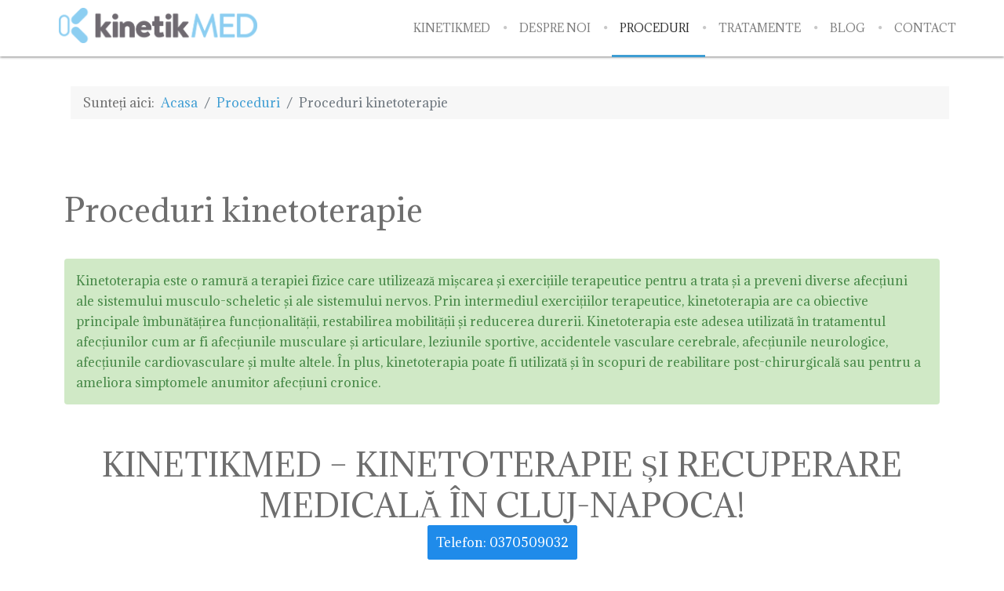

--- FILE ---
content_type: text/html; charset=utf-8
request_url: https://kinetikmed.ro/index.php/proceduri/proceduri-kinetoterapie
body_size: 8551
content:
                            <!DOCTYPE html>
<html lang="ro-RO" dir="ltr">
        <head>
    
            <meta name="viewport" content="width=device-width, initial-scale=1.0">
        <meta http-equiv="X-UA-Compatible" content="IE=edge" />
        

                <link rel="icon" type="image/x-icon" href="/images/logo_fara_fundal_kinetikmed.png" />
        
            
         <meta charset="utf-8">
	<meta name="og:title" content="Proceduri kinetoterapie">
	<meta name="og:type" content="article">
	<meta name="og:image" content="https://www.kinetikmed.ro/images/proceduri/proceduri_kinetoterapie/imagini_mici/kinetoterapie_ortopedica.png">
	<meta name="og:url" content="https://kinetikmed.ro/index.php/proceduri/proceduri-kinetoterapie">
	<meta name="og:site_name" content="KinetikMed - Centru modern de kinetoterapie, fizioterapie si masaj medical in Cluj-Napoca.">
	<meta name="og:description" content="Centru de kinetoterapie si recuperare medicala in Cluj-Napoca cu peste 15 ani de experienta!  Locatie centrala si kinetoterapeuti de top.">
	<meta name="author" content="Serban Dragos">
	<meta name="description" content="Centru de kinetoterapie si recuperare medicala in Cluj-Napoca cu peste 15 ani de experienta!  Locatie centrala si kinetoterapeuti de top.">
	<meta name="generator" content="Joomla! - Open Source Content Management">
	<title>Proceduri kinetoterapie</title>

    <link href="/media/gantry5/assets/css/lightcase.css" rel="stylesheet" />
	<link href="/media/gantry5/engines/nucleus/css-compiled/nucleus.css" rel="stylesheet" />
	<link href="/templates/g5_anacron/custom/css-compiled/anacron_12.css" rel="stylesheet" />
	<link href="/media/gantry5/engines/nucleus/css-compiled/bootstrap5.css" rel="stylesheet" />
	<link href="/media/system/css/joomla-fontawesome.min.css" rel="stylesheet" />
	<link href="/media/gantry5/assets/css/font-awesome.min.css" rel="stylesheet" />
	<link href="/templates/g5_anacron/custom/css-compiled/anacron-joomla_12.css" rel="stylesheet" />
	<link href="/templates/g5_anacron/custom/css-compiled/custom_12.css" rel="stylesheet" />
	<link href="/templates/g5_anacron/css/animate.css" rel="stylesheet" />
	<style>   
body.scrollheader {
    padding-top: 70px;
}

 

 
</style>

    <script src="/media/vendor/jquery/js/jquery.min.js?3.6.0"></script>
	<script src="/media/legacy/js/jquery-noconflict.min.js?04499b98c0305b16b373dff09fe79d1290976288"></script>
	<script src="/templates/g5_anacron/js/chart.js"></script>
	<script src="/templates/g5_anacron/js/headroom.min.js"></script>
	<script type="application/ld+json">{"@context":"https:\/\/schema.org","@type":"BreadcrumbList","itemListElement":[{"@type":"ListItem","position":1,"item":{"@id":"https:\/\/kinetikmed.ro\/index.php","name":"Acasa"}},{"@type":"ListItem","position":2,"item":{"@id":"https:\/\/kinetikmed.ro\/index.php\/proceduri","name":"Proceduri"}},{"@type":"ListItem","position":3,"item":{"@id":"https:\/\/kinetikmed.ro\/index.php\/proceduri\/proceduri-kinetoterapie","name":"Proceduri kinetoterapie"}}]}</script>

    
                    <!-- Google tag (gtag.js) -->
<script async src="https://www.googletagmanager.com/gtag/js?id=G-TBEW1WMWVR">
</script>
<script>
  window.dataLayer = window.dataLayer || [];
  function gtag(){dataLayer.push(arguments);}
  gtag('js', new Date());

  gtag('config', 'G-TBEW1WMWVR');
</script>
            
</head>

    <body class="gantry site com_content view-article no-layout no-task dir-ltr itemid-252 outline-12 g-offcanvas-left g-default g-style-preset1">
        
                    

        <div id="g-offcanvas"  data-g-offcanvas-swipe="0" data-g-offcanvas-css3="1">
                        <div class="g-grid">                        

        <div class="g-block size-100">
             <div id="mobile-menu-4892-particle" class="g-content g-particle">            <div id="g-mobilemenu-container" data-g-menu-breakpoint="48rem"></div>
            </div>
        </div>
            </div>
    </div>
        <div id="g-page-surround">
            <div class="g-offcanvas-hide g-offcanvas-toggle" role="navigation" data-offcanvas-toggle aria-controls="g-offcanvas" aria-expanded="false"><i class="fa fa-fw fa-bars"></i></div>                        

                                                        
                <section id="g-navigation">
                <div class="g-container">                                <div class="g-grid">                        

        <div class="g-block size-25 nomarginbottom">
             <div id="logo-5679-particle" class="g-content g-particle">            <a href="/" target="_self" title="" aria-label="" rel="home" class="g-logo">
                        <img src="/images/template/km_logo.png" style="max-height: 45px" alt="" />
            </a>
            </div>
        </div>
                    

        <div class="g-block size-75 center g-anacron-menu">
             <div id="menu-2875-particle" class="g-content g-particle">            <nav class="g-main-nav" data-g-hover-expand="true">
        <ul class="g-toplevel">
                                                                                                                
        
                
        
                
        
        <li class="g-menu-item g-menu-item-type-component g-menu-item-101 g-standard  ">
                            <a class="g-menu-item-container" href="/index.php">
                                                                <span class="g-menu-item-content">
                                    <span class="g-menu-item-title">KINETIKMED</span>
            
                    </span>
                                                </a>
                                </li>
    
                                                                                                
        
                
        
                
        
        <li class="g-menu-item g-menu-item-type-component g-menu-item-120 g-parent g-standard g-menu-item-link-parent " style="position: relative;">
                            <a class="g-menu-item-container" href="/index.php/despre-noi">
                                                                <span class="g-menu-item-content">
                                    <span class="g-menu-item-title">Despre noi</span>
            
                    </span>
                    <span class="g-menu-parent-indicator" data-g-menuparent=""></span>                            </a>
                                                                            <ul class="g-dropdown g-inactive g-fade g-dropdown-left" style="width:230px;" data-g-item-width="230px">
            <li class="g-dropdown-column">
                        <div class="g-grid">
                        <div class="g-block size-100">
            <ul class="g-sublevel">
                <li class="g-level-1 g-go-back">
                    <a class="g-menu-item-container" href="#" data-g-menuparent=""><span>Back</span></a>
                </li>
                                                                                                                    
        
                
        
                
        
        <li class="g-menu-item g-menu-item-type-component g-menu-item-185 g-parent g-menu-item-link-parent " style="position: relative;">
                            <a class="g-menu-item-container" href="/index.php/despre-noi/obiective-terapeutice">
                                                                <span class="g-menu-item-content">
                                    <span class="g-menu-item-title">Obiective terapeutice</span>
            
                    </span>
                    <span class="g-menu-parent-indicator" data-g-menuparent=""></span>                            </a>
                                                                            <ul class="g-dropdown g-inactive g-fade g-dropdown-right" style="width:220px;" data-g-item-width="220px">
            <li class="g-dropdown-column">
                        <div class="g-grid">
                        <div class="g-block size-100">
            <ul class="g-sublevel">
                <li class="g-level-2 g-go-back">
                    <a class="g-menu-item-container" href="#" data-g-menuparent=""><span>Back</span></a>
                </li>
                                                                                                                    
        
                
        
                
        
        <li class="g-menu-item g-menu-item-type-component g-menu-item-186  ">
                            <a class="g-menu-item-container" href="/index.php/despre-noi/obiective-terapeutice/ameliorarea-durerii">
                                                                <span class="g-menu-item-content">
                                    <span class="g-menu-item-title">Ameliorarea durerii</span>
            
                    </span>
                                                </a>
                                </li>
    
                                                                                                
        
                
        
                
        
        <li class="g-menu-item g-menu-item-type-component g-menu-item-187  ">
                            <a class="g-menu-item-container" href="/index.php/despre-noi/obiective-terapeutice/recuperarea-mobilitatii">
                                                                <span class="g-menu-item-content">
                                    <span class="g-menu-item-title">Recuperarea mobilitatii</span>
            
                    </span>
                                                </a>
                                </li>
    
                                                                                                
        
                
        
                
        
        <li class="g-menu-item g-menu-item-type-component g-menu-item-188  ">
                            <a class="g-menu-item-container" href="/index.php/despre-noi/obiective-terapeutice/recuperarea-fortei">
                                                                <span class="g-menu-item-content">
                                    <span class="g-menu-item-title">Recuperarea fortei</span>
            
                    </span>
                                                </a>
                                </li>
    
                                                                                                
        
                
        
                
        
        <li class="g-menu-item g-menu-item-type-component g-menu-item-189  ">
                            <a class="g-menu-item-container" href="/index.php/despre-noi/obiective-terapeutice/recuperarea-stabilitatii">
                                                                <span class="g-menu-item-content">
                                    <span class="g-menu-item-title">Recuperarea stabilitatii</span>
            
                    </span>
                                                </a>
                                </li>
    
                                                                                                
        
                
        
                
        
        <li class="g-menu-item g-menu-item-type-component g-menu-item-190  ">
                            <a class="g-menu-item-container" href="/index.php/despre-noi/obiective-terapeutice/recuperarea-echilibrului">
                                                                <span class="g-menu-item-content">
                                    <span class="g-menu-item-title">Recuperarea echilibrului</span>
            
                    </span>
                                                </a>
                                </li>
    
                                                                                                
        
                
        
                
        
        <li class="g-menu-item g-menu-item-type-component g-menu-item-191  ">
                            <a class="g-menu-item-container" href="/index.php/despre-noi/obiective-terapeutice/recuperarea-coordonarii">
                                                                <span class="g-menu-item-content">
                                    <span class="g-menu-item-title">Recuperarea coordonarii</span>
            
                    </span>
                                                </a>
                                </li>
    
                                                                                                
        
                
        
                
        
        <li class="g-menu-item g-menu-item-type-component g-menu-item-192  ">
                            <a class="g-menu-item-container" href="/index.php/despre-noi/obiective-terapeutice/recuperarea-rezistentei">
                                                                <span class="g-menu-item-content">
                                    <span class="g-menu-item-title">Recuperarea rezistentei</span>
            
                    </span>
                                                </a>
                                </li>
    
                                                                                                
        
                
        
                
        
        <li class="g-menu-item g-menu-item-type-component g-menu-item-193  ">
                            <a class="g-menu-item-container" href="/index.php/despre-noi/obiective-terapeutice/recuperarea-posturii">
                                                                <span class="g-menu-item-content">
                                    <span class="g-menu-item-title">Recuperarea posturii</span>
            
                    </span>
                                                </a>
                                </li>
    
                                                                                                
        
                
        
                
        
        <li class="g-menu-item g-menu-item-type-component g-menu-item-194  ">
                            <a class="g-menu-item-container" href="/index.php/despre-noi/obiective-terapeutice/optimizarea-greutatii">
                                                                <span class="g-menu-item-content">
                                    <span class="g-menu-item-title">Optimizarea greutatii</span>
            
                    </span>
                                                </a>
                                </li>
    
    
            </ul>
        </div>
            </div>

            </li>
        </ul>
            </li>
    
                                                                                                
        
                
        
                
        
        <li class="g-menu-item g-menu-item-type-component g-menu-item-228 g-parent g-menu-item-link-parent ">
                            <a class="g-menu-item-container" href="/index.php/despre-noi/echipa-terapeuti">
                                                                <span class="g-menu-item-content">
                                    <span class="g-menu-item-title">Echipa terapeuti</span>
            
                    </span>
                    <span class="g-menu-parent-indicator" data-g-menuparent=""></span>                            </a>
                                                                            <ul class="g-dropdown g-inactive g-fade g-dropdown-right">
            <li class="g-dropdown-column">
                        <div class="g-grid">
                        <div class="g-block size-100">
            <ul class="g-sublevel">
                <li class="g-level-2 g-go-back">
                    <a class="g-menu-item-container" href="#" data-g-menuparent=""><span>Back</span></a>
                </li>
                                                                                                                    
        
                
        
                
        
        <li class="g-menu-item g-menu-item-type-component g-menu-item-229  ">
                            <a class="g-menu-item-container" href="/index.php/despre-noi/echipa-terapeuti/kinetoterapeut-serban-dragos">
                                                                <span class="g-menu-item-content">
                                    <span class="g-menu-item-title">Kinetoterapeut Serban Dragos</span>
            
                    </span>
                                                </a>
                                </li>
    
                                                                                                
        
                
        
                
        
        <li class="g-menu-item g-menu-item-type-component g-menu-item-230  ">
                            <a class="g-menu-item-container" href="/index.php/despre-noi/echipa-terapeuti/kinetoterapeut-melania-rotaru">
                                                                <span class="g-menu-item-content">
                                    <span class="g-menu-item-title">Kinetoterapeut Melania Rotaru</span>
            
                    </span>
                                                </a>
                                </li>
    
                                                                                                
        
                
        
                
        
        <li class="g-menu-item g-menu-item-type-component g-menu-item-231  ">
                            <a class="g-menu-item-container" href="/index.php/despre-noi/echipa-terapeuti/kinetoterapeut-marton-domokos">
                                                                <span class="g-menu-item-content">
                                    <span class="g-menu-item-title">Kinetoterapeut Marton Domokos</span>
            
                    </span>
                                                </a>
                                </li>
    
    
            </ul>
        </div>
            </div>

            </li>
        </ul>
            </li>
    
                                                                                                
        
                
        
                
        
        <li class="g-menu-item g-menu-item-type-component g-menu-item-206 g-parent g-menu-item-link-parent " style="position: relative;">
                            <a class="g-menu-item-container" href="/index.php/despre-noi/informatii-cabinet">
                                                                <span class="g-menu-item-content">
                                    <span class="g-menu-item-title">Informatii cabinet</span>
            
                    </span>
                    <span class="g-menu-parent-indicator" data-g-menuparent=""></span>                            </a>
                                                                            <ul class="g-dropdown g-inactive g-fade g-dropdown-right" style="width:220px;" data-g-item-width="220px">
            <li class="g-dropdown-column">
                        <div class="g-grid">
                        <div class="g-block size-100">
            <ul class="g-sublevel">
                <li class="g-level-2 g-go-back">
                    <a class="g-menu-item-container" href="#" data-g-menuparent=""><span>Back</span></a>
                </li>
                                                                                                                    
        
                
        
                
        
        <li class="g-menu-item g-menu-item-type-component g-menu-item-210  ">
                            <a class="g-menu-item-container" href="/index.php/despre-noi/informatii-cabinet/facilitati-cabinet">
                                                                <span class="g-menu-item-content">
                                    <span class="g-menu-item-title">Facilitati cabinet</span>
            
                    </span>
                                                </a>
                                </li>
    
                                                                                                
        
                
        
                
        
        <li class="g-menu-item g-menu-item-type-component g-menu-item-208  ">
                            <a class="g-menu-item-container" href="/index.php/despre-noi/informatii-cabinet/galerie-imagini">
                                                                <span class="g-menu-item-content">
                                    <span class="g-menu-item-title">Galerie imagini</span>
            
                    </span>
                                                </a>
                                </li>
    
                                                                                                
        
                
        
                
        
        <li class="g-menu-item g-menu-item-type-component g-menu-item-211  ">
                            <a class="g-menu-item-container" href="/index.php/despre-noi/informatii-cabinet/date-de-contact">
                                                                <span class="g-menu-item-content">
                                    <span class="g-menu-item-title">Date de contact</span>
            
                    </span>
                                                </a>
                                </li>
    
    
            </ul>
        </div>
            </div>

            </li>
        </ul>
            </li>
    
                                                                                                
        
                
        
                
        
        <li class="g-menu-item g-menu-item-type-component g-menu-item-209 g-parent g-menu-item-link-parent ">
                            <a class="g-menu-item-container" href="/index.php/despre-noi/preturi-tratamente">
                                                                <span class="g-menu-item-content">
                                    <span class="g-menu-item-title">Preturi tratamente</span>
            
                    </span>
                    <span class="g-menu-parent-indicator" data-g-menuparent=""></span>                            </a>
                                                                            <ul class="g-dropdown g-inactive g-fade g-dropdown-right">
            <li class="g-dropdown-column">
                        <div class="g-grid">
                        <div class="g-block size-100">
            <ul class="g-sublevel">
                <li class="g-level-2 g-go-back">
                    <a class="g-menu-item-container" href="#" data-g-menuparent=""><span>Back</span></a>
                </li>
                                                                                                                    
        
                
        
                
        
        <li class="g-menu-item g-menu-item-type-component g-menu-item-232  ">
                            <a class="g-menu-item-container" href="/index.php/despre-noi/preturi-tratamente/preturi-cabinet">
                                                                <span class="g-menu-item-content">
                                    <span class="g-menu-item-title">Preturi cabinet</span>
            
                    </span>
                                                </a>
                                </li>
    
                                                                                                
        
                
        
                
        
        <li class="g-menu-item g-menu-item-type-component g-menu-item-245  ">
                            <a class="g-menu-item-container" href="/index.php/despre-noi/preturi-tratamente/preturi-domiciliu">
                                                                <span class="g-menu-item-content">
                                    <span class="g-menu-item-title">Preturi domiciliu</span>
            
                    </span>
                                                </a>
                                </li>
    
                                                                                                
        
                
        
                
        
        <li class="g-menu-item g-menu-item-type-component g-menu-item-246  ">
                            <a class="g-menu-item-container" href="/index.php/despre-noi/preturi-tratamente/preturi-remote">
                                                                <span class="g-menu-item-content">
                                    <span class="g-menu-item-title">Preturi remote</span>
            
                    </span>
                                                </a>
                                </li>
    
    
            </ul>
        </div>
            </div>

            </li>
        </ul>
            </li>
    
                                                                                                
        
                
        
                
        
        <li class="g-menu-item g-menu-item-type-component g-menu-item-202 g-parent g-menu-item-link-parent " style="position: relative;">
                            <a class="g-menu-item-container" href="/index.php/despre-noi/formulare-online">
                                                                <span class="g-menu-item-content">
                                    <span class="g-menu-item-title">Formulare online</span>
            
                    </span>
                    <span class="g-menu-parent-indicator" data-g-menuparent=""></span>                            </a>
                                                                            <ul class="g-dropdown g-inactive g-fade g-dropdown-right" style="width:250px;" data-g-item-width="250px">
            <li class="g-dropdown-column">
                        <div class="g-grid">
                        <div class="g-block size-100">
            <ul class="g-sublevel">
                <li class="g-level-2 g-go-back">
                    <a class="g-menu-item-container" href="#" data-g-menuparent=""><span>Back</span></a>
                </li>
                                                                                                                    
        
                
        
                
        
        <li class="g-menu-item g-menu-item-type-component g-menu-item-203  ">
                            <a class="g-menu-item-container" href="/index.php/despre-noi/formulare-online/formular-evaluare">
                                                                <span class="g-menu-item-content">
                                    <span class="g-menu-item-title">Formular evaluare</span>
            
                    </span>
                                                </a>
                                </li>
    
                                                                                                
        
                
        
                
        
        <li class="g-menu-item g-menu-item-type-component g-menu-item-205  ">
                            <a class="g-menu-item-container" href="/index.php/despre-noi/formulare-online/formular-angajare">
                                                                <span class="g-menu-item-content">
                                    <span class="g-menu-item-title">Formular angajare</span>
            
                    </span>
                                                </a>
                                </li>
    
                                                                                                
        
                
        
                
        
        <li class="g-menu-item g-menu-item-type-component g-menu-item-204  ">
                            <a class="g-menu-item-container" href="/index.php/despre-noi/formulare-online/formular-feedback">
                                                                <span class="g-menu-item-content">
                                    <span class="g-menu-item-title">Formular feedback</span>
            
                    </span>
                                                </a>
                                </li>
    
    
            </ul>
        </div>
            </div>

            </li>
        </ul>
            </li>
    
    
            </ul>
        </div>
            </div>

            </li>
        </ul>
            </li>
    
                                                                                                
        
                
        
                
        
        <li class="g-menu-item g-menu-item-type-component g-menu-item-250 g-parent active g-standard g-menu-item-link-parent " style="position: relative;">
                            <a class="g-menu-item-container" href="/index.php/proceduri">
                                                                <span class="g-menu-item-content">
                                    <span class="g-menu-item-title">Proceduri</span>
            
                    </span>
                    <span class="g-menu-parent-indicator" data-g-menuparent=""></span>                            </a>
                                                                            <ul class="g-dropdown g-inactive g-fade g-dropdown-right" style="width:250px;" data-g-item-width="250px">
            <li class="g-dropdown-column">
                        <div class="g-grid">
                        <div class="g-block size-100">
            <ul class="g-sublevel">
                <li class="g-level-1 g-go-back">
                    <a class="g-menu-item-container" href="#" data-g-menuparent=""><span>Back</span></a>
                </li>
                                                                                                                    
        
                
        
                
        
        <li class="g-menu-item g-menu-item-type-component g-menu-item-252 g-parent active g-menu-item-link-parent " style="position: relative;">
                            <a class="g-menu-item-container" href="/index.php/proceduri/proceduri-kinetoterapie">
                                                                <span class="g-menu-item-content">
                                    <span class="g-menu-item-title">Proceduri kinetoterapie</span>
            
                    </span>
                    <span class="g-menu-parent-indicator" data-g-menuparent=""></span>                            </a>
                                                                            <ul class="g-dropdown g-inactive g-fade g-dropdown-right" style="width:250px;" data-g-item-width="250px">
            <li class="g-dropdown-column">
                        <div class="g-grid">
                        <div class="g-block size-100">
            <ul class="g-sublevel">
                <li class="g-level-2 g-go-back">
                    <a class="g-menu-item-container" href="#" data-g-menuparent=""><span>Back</span></a>
                </li>
                                                                                                                    
        
                
        
                
        
        <li class="g-menu-item g-menu-item-type-component g-menu-item-255  ">
                            <a class="g-menu-item-container" href="/index.php/proceduri/proceduri-kinetoterapie/kinetoterapie-ortopedica">
                                                                <span class="g-menu-item-content">
                                    <span class="g-menu-item-title">Kinetoterapie ortopedica</span>
            
                    </span>
                                                </a>
                                </li>
    
                                                                                                
        
                
        
                
        
        <li class="g-menu-item g-menu-item-type-component g-menu-item-256  ">
                            <a class="g-menu-item-container" href="/index.php/proceduri/proceduri-kinetoterapie/kinetoterapie-postoperatorie">
                                                                <span class="g-menu-item-content">
                                    <span class="g-menu-item-title">Kinetoterapie postoperatorie</span>
            
                    </span>
                                                </a>
                                </li>
    
                                                                                                
        
                
        
                
        
        <li class="g-menu-item g-menu-item-type-component g-menu-item-257  ">
                            <a class="g-menu-item-container" href="/index.php/proceduri/proceduri-kinetoterapie/kinetoterapie-posttraumatica">
                                                                <span class="g-menu-item-content">
                                    <span class="g-menu-item-title">Kinetoterapie posttraumatica</span>
            
                    </span>
                                                </a>
                                </li>
    
                                                                                                
        
                
        
                
        
        <li class="g-menu-item g-menu-item-type-component g-menu-item-258  ">
                            <a class="g-menu-item-container" href="/index.php/proceduri/proceduri-kinetoterapie/kinetoterapie-reumatologica">
                                                                <span class="g-menu-item-content">
                                    <span class="g-menu-item-title">Kinetoterapie reumatologica</span>
            
                    </span>
                                                </a>
                                </li>
    
                                                                                                
        
                
        
                
        
        <li class="g-menu-item g-menu-item-type-component g-menu-item-259  ">
                            <a class="g-menu-item-container" href="/index.php/proceduri/proceduri-kinetoterapie/kinetoterapie-neurologica">
                                                                <span class="g-menu-item-content">
                                    <span class="g-menu-item-title">Kinetoterapie neurologica</span>
            
                    </span>
                                                </a>
                                </li>
    
                                                                                                
        
                
        
                
        
        <li class="g-menu-item g-menu-item-type-component g-menu-item-260  ">
                            <a class="g-menu-item-container" href="/index.php/proceduri/proceduri-kinetoterapie/kinetoterapie-posturala">
                                                                <span class="g-menu-item-content">
                                    <span class="g-menu-item-title">Kinetoterapie posturala</span>
            
                    </span>
                                                </a>
                                </li>
    
                                                                                                
        
                
        
                
        
        <li class="g-menu-item g-menu-item-type-component g-menu-item-261  ">
                            <a class="g-menu-item-container" href="/index.php/proceduri/proceduri-kinetoterapie/kinetoterapie-sportiva">
                                                                <span class="g-menu-item-content">
                                    <span class="g-menu-item-title">Kinetoterapie sportiva</span>
            
                    </span>
                                                </a>
                                </li>
    
                                                                                                
        
                
        
                
        
        <li class="g-menu-item g-menu-item-type-component g-menu-item-262  ">
                            <a class="g-menu-item-container" href="/index.php/proceduri/proceduri-kinetoterapie/kinetoterapie-pediatrica">
                                                                <span class="g-menu-item-content">
                                    <span class="g-menu-item-title">Kinetoterapie pediatrica</span>
            
                    </span>
                                                </a>
                                </li>
    
                                                                                                
        
                
        
                
        
        <li class="g-menu-item g-menu-item-type-component g-menu-item-263  ">
                            <a class="g-menu-item-container" href="/index.php/proceduri/proceduri-kinetoterapie/kinetoterapie-geriatrica">
                                                                <span class="g-menu-item-content">
                                    <span class="g-menu-item-title">Kinetoterapie geriatrica</span>
            
                    </span>
                                                </a>
                                </li>
    
    
            </ul>
        </div>
            </div>

            </li>
        </ul>
            </li>
    
                                                                                                
        
                
        
                
        
        <li class="g-menu-item g-menu-item-type-component g-menu-item-253 g-parent g-menu-item-link-parent " style="position: relative;">
                            <a class="g-menu-item-container" href="/index.php/proceduri/proceduri-fizioterapie">
                                                                <span class="g-menu-item-content">
                                    <span class="g-menu-item-title">Proceduri fizioterapie</span>
            
                    </span>
                    <span class="g-menu-parent-indicator" data-g-menuparent=""></span>                            </a>
                                                                            <ul class="g-dropdown g-inactive g-fade g-dropdown-right" style="width:250px;" data-g-item-width="250px">
            <li class="g-dropdown-column">
                        <div class="g-grid">
                        <div class="g-block size-100">
            <ul class="g-sublevel">
                <li class="g-level-2 g-go-back">
                    <a class="g-menu-item-container" href="#" data-g-menuparent=""><span>Back</span></a>
                </li>
                                                                                                                    
        
                
        
                
        
        <li class="g-menu-item g-menu-item-type-component g-menu-item-264  ">
                            <a class="g-menu-item-container" href="/index.php/proceduri/proceduri-fizioterapie/curenti-interferentiali">
                                                                <span class="g-menu-item-content">
                                    <span class="g-menu-item-title">Curenti interferentiali</span>
            
                    </span>
                                                </a>
                                </li>
    
                                                                                                
        
                
        
                
        
        <li class="g-menu-item g-menu-item-type-component g-menu-item-265  ">
                            <a class="g-menu-item-container" href="/index.php/proceduri/proceduri-fizioterapie/curenti-diadinamici">
                                                                <span class="g-menu-item-content">
                                    <span class="g-menu-item-title">Curenti diadinamici</span>
            
                    </span>
                                                </a>
                                </li>
    
                                                                                                
        
                
        
                
        
        <li class="g-menu-item g-menu-item-type-component g-menu-item-266  ">
                            <a class="g-menu-item-container" href="/index.php/proceduri/proceduri-fizioterapie/curenti-tens">
                                                                <span class="g-menu-item-content">
                                    <span class="g-menu-item-title">Curenti TENS</span>
            
                    </span>
                                                </a>
                                </li>
    
                                                                                                
        
                
        
                
        
        <li class="g-menu-item g-menu-item-type-component g-menu-item-267  ">
                            <a class="g-menu-item-container" href="/index.php/proceduri/proceduri-fizioterapie/curenti-trabert">
                                                                <span class="g-menu-item-content">
                                    <span class="g-menu-item-title">Curenti Trabert</span>
            
                    </span>
                                                </a>
                                </li>
    
                                                                                                
        
                
        
                
        
        <li class="g-menu-item g-menu-item-type-component g-menu-item-268  ">
                            <a class="g-menu-item-container" href="/index.php/proceduri/proceduri-fizioterapie/curenti-kotz">
                                                                <span class="g-menu-item-content">
                                    <span class="g-menu-item-title">Curenti Kotz</span>
            
                    </span>
                                                </a>
                                </li>
    
                                                                                                
        
                
        
                
        
        <li class="g-menu-item g-menu-item-type-component g-menu-item-269  ">
                            <a class="g-menu-item-container" href="/index.php/proceduri/proceduri-fizioterapie/laserterapie">
                                                                <span class="g-menu-item-content">
                                    <span class="g-menu-item-title">Laserterapie</span>
            
                    </span>
                                                </a>
                                </li>
    
    
            </ul>
        </div>
            </div>

            </li>
        </ul>
            </li>
    
                                                                                                
        
                
        
                
        
        <li class="g-menu-item g-menu-item-type-component g-menu-item-254 g-parent g-menu-item-link-parent " style="position: relative;">
                            <a class="g-menu-item-container" href="/index.php/proceduri/proceduri-masaj">
                                                                <span class="g-menu-item-content">
                                    <span class="g-menu-item-title">Proceduri masaj medical</span>
            
                    </span>
                    <span class="g-menu-parent-indicator" data-g-menuparent=""></span>                            </a>
                                                                            <ul class="g-dropdown g-inactive g-fade g-dropdown-right" style="width:250px;" data-g-item-width="250px">
            <li class="g-dropdown-column">
                        <div class="g-grid">
                        <div class="g-block size-100">
            <ul class="g-sublevel">
                <li class="g-level-2 g-go-back">
                    <a class="g-menu-item-container" href="#" data-g-menuparent=""><span>Back</span></a>
                </li>
                                                                                                                    
        
                
        
                
        
        <li class="g-menu-item g-menu-item-type-component g-menu-item-270  ">
                            <a class="g-menu-item-container" href="/index.php/proceduri/proceduri-masaj/masaj-miorelaxant">
                                                                <span class="g-menu-item-content">
                                    <span class="g-menu-item-title">Masaj miorelaxant</span>
            
                    </span>
                                                </a>
                                </li>
    
                                                                                                
        
                
        
                
        
        <li class="g-menu-item g-menu-item-type-component g-menu-item-271  ">
                            <a class="g-menu-item-container" href="/index.php/proceduri/proceduri-masaj/masaj-miotonifiant">
                                                                <span class="g-menu-item-content">
                                    <span class="g-menu-item-title">Masaj miotonifiant</span>
            
                    </span>
                                                </a>
                                </li>
    
                                                                                                
        
                
        
                
        
        <li class="g-menu-item g-menu-item-type-component g-menu-item-272  ">
                            <a class="g-menu-item-container" href="/index.php/proceduri/proceduri-masaj/masaj-miofascial">
                                                                <span class="g-menu-item-content">
                                    <span class="g-menu-item-title">Masaj miofascial</span>
            
                    </span>
                                                </a>
                                </li>
    
                                                                                                
        
                
        
                
        
        <li class="g-menu-item g-menu-item-type-component g-menu-item-273  ">
                            <a class="g-menu-item-container" href="/index.php/proceduri/proceduri-masaj/masaj-craniosacral">
                                                                <span class="g-menu-item-content">
                                    <span class="g-menu-item-title">Masaj craniosacral</span>
            
                    </span>
                                                </a>
                                </li>
    
                                                                                                
        
                
        
                
        
        <li class="g-menu-item g-menu-item-type-component g-menu-item-274  ">
                            <a class="g-menu-item-container" href="/index.php/proceduri/proceduri-masaj/masaj-antiedematos">
                                                                <span class="g-menu-item-content">
                                    <span class="g-menu-item-title">Masaj antiedematos</span>
            
                    </span>
                                                </a>
                                </li>
    
                                                                                                
        
                
        
                
        
        <li class="g-menu-item g-menu-item-type-component g-menu-item-275  ">
                            <a class="g-menu-item-container" href="/index.php/proceduri/proceduri-masaj/masaj-reflexogen">
                                                                <span class="g-menu-item-content">
                                    <span class="g-menu-item-title">Masaj reflexogen</span>
            
                    </span>
                                                </a>
                                </li>
    
    
            </ul>
        </div>
            </div>

            </li>
        </ul>
            </li>
    
    
            </ul>
        </div>
            </div>

            </li>
        </ul>
            </li>
    
                                                                                                
        
                
        
                
        
        <li class="g-menu-item g-menu-item-type-component g-menu-item-121 g-parent g-standard g-menu-item-link-parent " style="position: relative;">
                            <a class="g-menu-item-container" href="/index.php/tratamente">
                                                                <span class="g-menu-item-content">
                                    <span class="g-menu-item-title">Tratamente</span>
            
                    </span>
                    <span class="g-menu-parent-indicator" data-g-menuparent=""></span>                            </a>
                                                                            <ul class="g-dropdown g-inactive g-fade g-dropdown-left" style="width:230px;" data-g-item-width="230px">
            <li class="g-dropdown-column">
                        <div class="g-grid">
                        <div class="g-block size-100">
            <ul class="g-sublevel">
                <li class="g-level-1 g-go-back">
                    <a class="g-menu-item-container" href="#" data-g-menuparent=""><span>Back</span></a>
                </li>
                                                                                                                    
        
                
        
                
        
        <li class="g-menu-item g-menu-item-type-component g-menu-item-122 g-parent g-menu-item-link-parent " style="position: relative;">
                            <a class="g-menu-item-container" href="/index.php/tratamente/recuperare-coloana">
                                                                <span class="g-menu-item-content">
                                    <span class="g-menu-item-title">Tratamente coloana</span>
            
                    </span>
                    <span class="g-menu-parent-indicator" data-g-menuparent=""></span>                            </a>
                                                                            <ul class="g-dropdown g-inactive g-fade g-dropdown-right" style="width:250px;" data-g-item-width="250px">
            <li class="g-dropdown-column">
                        <div class="g-grid">
                        <div class="g-block size-100">
            <ul class="g-sublevel">
                <li class="g-level-2 g-go-back">
                    <a class="g-menu-item-container" href="#" data-g-menuparent=""><span>Back</span></a>
                </li>
                                                                                                                    
        
                
        
                
        
        <li class="g-menu-item g-menu-item-type-component g-menu-item-125  " style="position: relative;">
                            <a class="g-menu-item-container" href="/index.php/tratamente/recuperare-coloana/cifoza">
                                                                <span class="g-menu-item-content">
                                    <span class="g-menu-item-title">Cifoza</span>
            
                    </span>
                                                </a>
                                </li>
    
                                                                                                
        
                
        
                
        
        <li class="g-menu-item g-menu-item-type-component g-menu-item-126  ">
                            <a class="g-menu-item-container" href="/index.php/tratamente/recuperare-coloana/deficienta-posturala">
                                                                <span class="g-menu-item-content">
                                    <span class="g-menu-item-title">Deficienta posturala</span>
            
                    </span>
                                                </a>
                                </li>
    
                                                                                                
        
                
        
                
        
        <li class="g-menu-item g-menu-item-type-component g-menu-item-127  ">
                            <a class="g-menu-item-container" href="/index.php/tratamente/recuperare-coloana/discopatie">
                                                                <span class="g-menu-item-content">
                                    <span class="g-menu-item-title">Discopatie</span>
            
                    </span>
                                                </a>
                                </li>
    
                                                                                                
        
                
        
                
        
        <li class="g-menu-item g-menu-item-type-component g-menu-item-128  ">
                            <a class="g-menu-item-container" href="/index.php/tratamente/recuperare-coloana/fractura-vertebrala">
                                                                <span class="g-menu-item-content">
                                    <span class="g-menu-item-title">Fractura vertebrala</span>
            
                    </span>
                                                </a>
                                </li>
    
                                                                                                
        
                
        
                
        
        <li class="g-menu-item g-menu-item-type-component g-menu-item-129  ">
                            <a class="g-menu-item-container" href="/index.php/tratamente/recuperare-coloana/hernie-de-disc">
                                                                <span class="g-menu-item-content">
                                    <span class="g-menu-item-title">Hernie de disc</span>
            
                    </span>
                                                </a>
                                </li>
    
                                                                                                
        
                
        
                
        
        <li class="g-menu-item g-menu-item-type-component g-menu-item-130  ">
                            <a class="g-menu-item-container" href="/index.php/tratamente/recuperare-coloana/lordoza">
                                                                <span class="g-menu-item-content">
                                    <span class="g-menu-item-title">Lordoza</span>
            
                    </span>
                                                </a>
                                </li>
    
                                                                                                
        
                
        
                
        
        <li class="g-menu-item g-menu-item-type-component g-menu-item-218  ">
                            <a class="g-menu-item-container" href="/index.php/tratamente/recuperare-coloana/postoperator-coloana">
                                                                <span class="g-menu-item-content">
                                    <span class="g-menu-item-title">Postoperator coloana</span>
            
                    </span>
                                                </a>
                                </li>
    
                                                                                                
        
                
        
                
        
        <li class="g-menu-item g-menu-item-type-component g-menu-item-131  ">
                            <a class="g-menu-item-container" href="/index.php/tratamente/recuperare-coloana/protruzie-discala">
                                                                <span class="g-menu-item-content">
                                    <span class="g-menu-item-title">Protruzie discala</span>
            
                    </span>
                                                </a>
                                </li>
    
                                                                                                
        
                
        
                
        
        <li class="g-menu-item g-menu-item-type-component g-menu-item-132  ">
                            <a class="g-menu-item-container" href="/index.php/tratamente/recuperare-coloana/scolioza">
                                                                <span class="g-menu-item-content">
                                    <span class="g-menu-item-title">Scolioza</span>
            
                    </span>
                                                </a>
                                </li>
    
                                                                                                
        
                
        
                
        
        <li class="g-menu-item g-menu-item-type-component g-menu-item-133  ">
                            <a class="g-menu-item-container" href="/index.php/tratamente/recuperare-coloana/sciatica">
                                                                <span class="g-menu-item-content">
                                    <span class="g-menu-item-title">Sciatica</span>
            
                    </span>
                                                </a>
                                </li>
    
                                                                                                
        
                
        
                
        
        <li class="g-menu-item g-menu-item-type-component g-menu-item-124  ">
                            <a class="g-menu-item-container" href="/index.php/tratamente/recuperare-coloana/spondiloza-cervicala">
                                                                <span class="g-menu-item-content">
                                    <span class="g-menu-item-title">Spondiloza cervicala</span>
            
                    </span>
                                                </a>
                                </li>
    
                                                                                                
        
                
        
                
        
        <li class="g-menu-item g-menu-item-type-component g-menu-item-123  ">
                            <a class="g-menu-item-container" href="/index.php/tratamente/recuperare-coloana/torticolis">
                                                                <span class="g-menu-item-content">
                                    <span class="g-menu-item-title">Torticolis</span>
            
                    </span>
                                                </a>
                                </li>
    
    
            </ul>
        </div>
            </div>

            </li>
        </ul>
            </li>
    
                                                                                                
        
                
        
                
        
        <li class="g-menu-item g-menu-item-type-component g-menu-item-134 g-parent g-menu-item-link-parent " style="position: relative;">
                            <a class="g-menu-item-container" href="/index.php/tratamente/recuperare-umar">
                                                                <span class="g-menu-item-content">
                                    <span class="g-menu-item-title">Tratamente umar</span>
            
                    </span>
                    <span class="g-menu-parent-indicator" data-g-menuparent=""></span>                            </a>
                                                                            <ul class="g-dropdown g-inactive g-fade g-dropdown-right" style="width:250px;" data-g-item-width="250px">
            <li class="g-dropdown-column">
                        <div class="g-grid">
                        <div class="g-block size-100">
            <ul class="g-sublevel">
                <li class="g-level-2 g-go-back">
                    <a class="g-menu-item-container" href="#" data-g-menuparent=""><span>Back</span></a>
                </li>
                                                                                                                    
        
                
        
                
        
        <li class="g-menu-item g-menu-item-type-component g-menu-item-140  ">
                            <a class="g-menu-item-container" href="/index.php/tratamente/recuperare-umar/fractura-clavicula">
                                                                <span class="g-menu-item-content">
                                    <span class="g-menu-item-title">Fractura clavicula</span>
            
                    </span>
                                                </a>
                                </li>
    
                                                                                                
        
                
        
                
        
        <li class="g-menu-item g-menu-item-type-component g-menu-item-139  ">
                            <a class="g-menu-item-container" href="/index.php/tratamente/recuperare-umar/fractura-humerus">
                                                                <span class="g-menu-item-content">
                                    <span class="g-menu-item-title">Fractura humerus</span>
            
                    </span>
                                                </a>
                                </li>
    
                                                                                                
        
                
        
                
        
        <li class="g-menu-item g-menu-item-type-component g-menu-item-217  ">
                            <a class="g-menu-item-container" href="/index.php/tratamente/recuperare-umar/impingement-subacromial">
                                                                <span class="g-menu-item-content">
                                    <span class="g-menu-item-title">Impingement subacromial</span>
            
                    </span>
                                                </a>
                                </li>
    
                                                                                                
        
                
        
                
        
        <li class="g-menu-item g-menu-item-type-component g-menu-item-136  ">
                            <a class="g-menu-item-container" href="/index.php/tratamente/recuperare-umar/luxatie-umar">
                                                                <span class="g-menu-item-content">
                                    <span class="g-menu-item-title">Luxatie umar</span>
            
                    </span>
                                                </a>
                                </li>
    
                                                                                                
        
                
        
                
        
        <li class="g-menu-item g-menu-item-type-component g-menu-item-141  ">
                            <a class="g-menu-item-container" href="/index.php/tratamente/recuperare-umar/periartrita-scapulohumerala">
                                                                <span class="g-menu-item-content">
                                    <span class="g-menu-item-title">Periartrita scapulohumerala</span>
            
                    </span>
                                                </a>
                                </li>
    
                                                                                                
        
                
        
                
        
        <li class="g-menu-item g-menu-item-type-component g-menu-item-224  ">
                            <a class="g-menu-item-container" href="/index.php/tratamente/recuperare-umar/postoperator-umar">
                                                                <span class="g-menu-item-content">
                                    <span class="g-menu-item-title">Postoperator umar</span>
            
                    </span>
                                                </a>
                                </li>
    
                                                                                                
        
                
        
                
        
        <li class="g-menu-item g-menu-item-type-component g-menu-item-137  ">
                            <a class="g-menu-item-container" href="/index.php/tratamente/recuperare-umar/tendinita-umar">
                                                                <span class="g-menu-item-content">
                                    <span class="g-menu-item-title">Tendinita umar</span>
            
                    </span>
                                                </a>
                                </li>
    
                                                                                                
        
                
        
                
        
        <li class="g-menu-item g-menu-item-type-component g-menu-item-138  ">
                            <a class="g-menu-item-container" href="/index.php/tratamente/recuperare-umar/umar-inghetat">
                                                                <span class="g-menu-item-content">
                                    <span class="g-menu-item-title">Umar inghetat</span>
            
                    </span>
                                                </a>
                                </li>
    
    
            </ul>
        </div>
            </div>

            </li>
        </ul>
            </li>
    
                                                                                                
        
                
        
                
        
        <li class="g-menu-item g-menu-item-type-component g-menu-item-135 g-parent g-menu-item-link-parent " style="position: relative;">
                            <a class="g-menu-item-container" href="/index.php/tratamente/recuperare-cot">
                                                                <span class="g-menu-item-content">
                                    <span class="g-menu-item-title">Tratamente cot</span>
            
                    </span>
                    <span class="g-menu-parent-indicator" data-g-menuparent=""></span>                            </a>
                                                                            <ul class="g-dropdown g-inactive g-fade g-dropdown-right" style="width:250px;" data-g-item-width="250px">
            <li class="g-dropdown-column">
                        <div class="g-grid">
                        <div class="g-block size-100">
            <ul class="g-sublevel">
                <li class="g-level-2 g-go-back">
                    <a class="g-menu-item-container" href="#" data-g-menuparent=""><span>Back</span></a>
                </li>
                                                                                                                    
        
                
        
                
        
        <li class="g-menu-item g-menu-item-type-component g-menu-item-142  ">
                            <a class="g-menu-item-container" href="/index.php/tratamente/recuperare-cot/epicondilita-laterala">
                                                                <span class="g-menu-item-content">
                                    <span class="g-menu-item-title">Epicondilita laterala</span>
            
                    </span>
                                                </a>
                                </li>
    
                                                                                                
        
                
        
                
        
        <li class="g-menu-item g-menu-item-type-component g-menu-item-143  ">
                            <a class="g-menu-item-container" href="/index.php/tratamente/recuperare-cot/epicondilita-mediala">
                                                                <span class="g-menu-item-content">
                                    <span class="g-menu-item-title">Epicondilita mediala</span>
            
                    </span>
                                                </a>
                                </li>
    
                                                                                                
        
                
        
                
        
        <li class="g-menu-item g-menu-item-type-component g-menu-item-144  ">
                            <a class="g-menu-item-container" href="/index.php/tratamente/recuperare-cot/fractura-olecran">
                                                                <span class="g-menu-item-content">
                                    <span class="g-menu-item-title">Fractura olecran</span>
            
                    </span>
                                                </a>
                                </li>
    
                                                                                                
        
                
        
                
        
        <li class="g-menu-item g-menu-item-type-component g-menu-item-145  ">
                            <a class="g-menu-item-container" href="/index.php/tratamente/recuperare-cot/fractura-radius">
                                                                <span class="g-menu-item-content">
                                    <span class="g-menu-item-title">Fractura radius</span>
            
                    </span>
                                                </a>
                                </li>
    
                                                                                                
        
                
        
                
        
        <li class="g-menu-item g-menu-item-type-component g-menu-item-146  ">
                            <a class="g-menu-item-container" href="/index.php/tratamente/recuperare-cot/fractura-ulna">
                                                                <span class="g-menu-item-content">
                                    <span class="g-menu-item-title">Fractura ulna</span>
            
                    </span>
                                                </a>
                                </li>
    
                                                                                                
        
                
        
                
        
        <li class="g-menu-item g-menu-item-type-component g-menu-item-219  ">
                            <a class="g-menu-item-container" href="/index.php/tratamente/recuperare-cot/postoperator-cot">
                                                                <span class="g-menu-item-content">
                                    <span class="g-menu-item-title">Postoperator cot</span>
            
                    </span>
                                                </a>
                                </li>
    
    
            </ul>
        </div>
            </div>

            </li>
        </ul>
            </li>
    
                                                                                                
        
                
        
                
        
        <li class="g-menu-item g-menu-item-type-component g-menu-item-147 g-parent g-menu-item-link-parent " style="position: relative;">
                            <a class="g-menu-item-container" href="/index.php/tratamente/recuperare-mana">
                                                                <span class="g-menu-item-content">
                                    <span class="g-menu-item-title">Tratamente mana</span>
            
                    </span>
                    <span class="g-menu-parent-indicator" data-g-menuparent=""></span>                            </a>
                                                                            <ul class="g-dropdown g-inactive g-fade g-dropdown-right" style="width:250px;" data-g-item-width="250px">
            <li class="g-dropdown-column">
                        <div class="g-grid">
                        <div class="g-block size-100">
            <ul class="g-sublevel">
                <li class="g-level-2 g-go-back">
                    <a class="g-menu-item-container" href="#" data-g-menuparent=""><span>Back</span></a>
                </li>
                                                                                                                    
        
                
        
                
        
        <li class="g-menu-item g-menu-item-type-component g-menu-item-215  ">
                            <a class="g-menu-item-container" href="/index.php/tratamente/recuperare-mana/artrita-mana">
                                                                <span class="g-menu-item-content">
                                    <span class="g-menu-item-title">Artrita mana</span>
            
                    </span>
                                                </a>
                                </li>
    
                                                                                                
        
                
        
                
        
        <li class="g-menu-item g-menu-item-type-component g-menu-item-216  ">
                            <a class="g-menu-item-container" href="/index.php/tratamente/recuperare-mana/deget-in-resort">
                                                                <span class="g-menu-item-content">
                                    <span class="g-menu-item-title">Deget in resort</span>
            
                    </span>
                                                </a>
                                </li>
    
                                                                                                
        
                
        
                
        
        <li class="g-menu-item g-menu-item-type-component g-menu-item-148  ">
                            <a class="g-menu-item-container" href="/index.php/tratamente/recuperare-mana/entorsa-mana">
                                                                <span class="g-menu-item-content">
                                    <span class="g-menu-item-title">Entorsa mana</span>
            
                    </span>
                                                </a>
                                </li>
    
                                                                                                
        
                
        
                
        
        <li class="g-menu-item g-menu-item-type-component g-menu-item-149  ">
                            <a class="g-menu-item-container" href="/index.php/tratamente/recuperare-mana/fractura-metacarpiene">
                                                                <span class="g-menu-item-content">
                                    <span class="g-menu-item-title">Fractura metacarpiene</span>
            
                    </span>
                                                </a>
                                </li>
    
                                                                                                
        
                
        
                
        
        <li class="g-menu-item g-menu-item-type-component g-menu-item-150  ">
                            <a class="g-menu-item-container" href="/index.php/tratamente/recuperare-mana/luxatie-mana">
                                                                <span class="g-menu-item-content">
                                    <span class="g-menu-item-title">Luxatie mana</span>
            
                    </span>
                                                </a>
                                </li>
    
                                                                                                
        
                
        
                
        
        <li class="g-menu-item g-menu-item-type-component g-menu-item-222  ">
                            <a class="g-menu-item-container" href="/index.php/tratamente/recuperare-mana/postoperator-mana">
                                                                <span class="g-menu-item-content">
                                    <span class="g-menu-item-title">Postoperator mana</span>
            
                    </span>
                                                </a>
                                </li>
    
                                                                                                
        
                
        
                
        
        <li class="g-menu-item g-menu-item-type-component g-menu-item-151  ">
                            <a class="g-menu-item-container" href="/index.php/tratamente/recuperare-mana/sindrom-tunel-carpian">
                                                                <span class="g-menu-item-content">
                                    <span class="g-menu-item-title">Sindrom tunel carpian</span>
            
                    </span>
                                                </a>
                                </li>
    
                                                                                                
        
                
        
                
        
        <li class="g-menu-item g-menu-item-type-component g-menu-item-226  ">
                            <a class="g-menu-item-container" href="/index.php/tratamente/recuperare-mana/tendinita-mana">
                                                                <span class="g-menu-item-content">
                                    <span class="g-menu-item-title">Tendinita mana</span>
            
                    </span>
                                                </a>
                                </li>
    
    
            </ul>
        </div>
            </div>

            </li>
        </ul>
            </li>
    
                                                                                                
        
                
        
                
        
        <li class="g-menu-item g-menu-item-type-component g-menu-item-152 g-parent g-menu-item-link-parent " style="position: relative;">
                            <a class="g-menu-item-container" href="/index.php/tratamente/recuperare-sold">
                                                                <span class="g-menu-item-content">
                                    <span class="g-menu-item-title">Tratamente sold</span>
            
                    </span>
                    <span class="g-menu-parent-indicator" data-g-menuparent=""></span>                            </a>
                                                                            <ul class="g-dropdown g-inactive g-fade g-dropdown-right" style="width:250px;" data-g-item-width="250px">
            <li class="g-dropdown-column">
                        <div class="g-grid">
                        <div class="g-block size-100">
            <ul class="g-sublevel">
                <li class="g-level-2 g-go-back">
                    <a class="g-menu-item-container" href="#" data-g-menuparent=""><span>Back</span></a>
                </li>
                                                                                                                    
        
                
        
                
        
        <li class="g-menu-item g-menu-item-type-component g-menu-item-153  ">
                            <a class="g-menu-item-container" href="/index.php/tratamente/recuperare-sold/coxartroza">
                                                                <span class="g-menu-item-content">
                                    <span class="g-menu-item-title">Coxartroza</span>
            
                    </span>
                                                </a>
                                </li>
    
                                                                                                
        
                
        
                
        
        <li class="g-menu-item g-menu-item-type-component g-menu-item-154  ">
                            <a class="g-menu-item-container" href="/index.php/tratamente/recuperare-sold/fractura-col-femural">
                                                                <span class="g-menu-item-content">
                                    <span class="g-menu-item-title">Fractura col femural</span>
            
                    </span>
                                                </a>
                                </li>
    
                                                                                                
        
                
        
                
        
        <li class="g-menu-item g-menu-item-type-component g-menu-item-155  ">
                            <a class="g-menu-item-container" href="/index.php/tratamente/recuperare-sold/fractura-femur">
                                                                <span class="g-menu-item-content">
                                    <span class="g-menu-item-title">Fractura femur</span>
            
                    </span>
                                                </a>
                                </li>
    
                                                                                                
        
                
        
                
        
        <li class="g-menu-item g-menu-item-type-component g-menu-item-223  ">
                            <a class="g-menu-item-container" href="/index.php/tratamente/recuperare-sold/postoperator-sold">
                                                                <span class="g-menu-item-content">
                                    <span class="g-menu-item-title">Postoperator sold</span>
            
                    </span>
                                                </a>
                                </li>
    
                                                                                                
        
                
        
                
        
        <li class="g-menu-item g-menu-item-type-component g-menu-item-156  ">
                            <a class="g-menu-item-container" href="/index.php/tratamente/recuperare-sold/post-protezare-sold">
                                                                <span class="g-menu-item-content">
                                    <span class="g-menu-item-title">Post protezare sold</span>
            
                    </span>
                                                </a>
                                </li>
    
    
            </ul>
        </div>
            </div>

            </li>
        </ul>
            </li>
    
                                                                                                
        
                
        
                
        
        <li class="g-menu-item g-menu-item-type-component g-menu-item-157 g-parent g-menu-item-link-parent " style="position: relative;">
                            <a class="g-menu-item-container" href="/index.php/tratamente/recuperare-genunchi">
                                                                <span class="g-menu-item-content">
                                    <span class="g-menu-item-title">Tratamente genunchi</span>
            
                    </span>
                    <span class="g-menu-parent-indicator" data-g-menuparent=""></span>                            </a>
                                                                            <ul class="g-dropdown g-inactive g-fade g-dropdown-right" style="width:250px;" data-g-item-width="250px">
            <li class="g-dropdown-column">
                        <div class="g-grid">
                        <div class="g-block size-100">
            <ul class="g-sublevel">
                <li class="g-level-2 g-go-back">
                    <a class="g-menu-item-container" href="#" data-g-menuparent=""><span>Back</span></a>
                </li>
                                                                                                                    
        
                
        
                
        
        <li class="g-menu-item g-menu-item-type-component g-menu-item-158  ">
                            <a class="g-menu-item-container" href="/index.php/tratamente/recuperare-genunchi/chist-baker">
                                                                <span class="g-menu-item-content">
                                    <span class="g-menu-item-title">Chist Baker</span>
            
                    </span>
                                                </a>
                                </li>
    
                                                                                                
        
                
        
                
        
        <li class="g-menu-item g-menu-item-type-component g-menu-item-159  ">
                            <a class="g-menu-item-container" href="/index.php/tratamente/recuperare-genunchi/condropatie-patelara">
                                                                <span class="g-menu-item-content">
                                    <span class="g-menu-item-title">Condropatie patelara</span>
            
                    </span>
                                                </a>
                                </li>
    
                                                                                                
        
                
        
                
        
        <li class="g-menu-item g-menu-item-type-component g-menu-item-161  ">
                            <a class="g-menu-item-container" href="/index.php/tratamente/recuperare-genunchi/fractura-platou-tibial">
                                                                <span class="g-menu-item-content">
                                    <span class="g-menu-item-title">Fractura platou tibial</span>
            
                    </span>
                                                </a>
                                </li>
    
                                                                                                
        
                
        
                
        
        <li class="g-menu-item g-menu-item-type-component g-menu-item-160  ">
                            <a class="g-menu-item-container" href="/index.php/tratamente/recuperare-genunchi/fractura-tibie">
                                                                <span class="g-menu-item-content">
                                    <span class="g-menu-item-title">Fractura tibie</span>
            
                    </span>
                                                </a>
                                </li>
    
                                                                                                
        
                
        
                
        
        <li class="g-menu-item g-menu-item-type-component g-menu-item-162  ">
                            <a class="g-menu-item-container" href="/index.php/tratamente/recuperare-genunchi/genu-valgum">
                                                                <span class="g-menu-item-content">
                                    <span class="g-menu-item-title">Genu valgum</span>
            
                    </span>
                                                </a>
                                </li>
    
                                                                                                
        
                
        
                
        
        <li class="g-menu-item g-menu-item-type-component g-menu-item-163  ">
                            <a class="g-menu-item-container" href="/index.php/tratamente/recuperare-genunchi/genu-varum">
                                                                <span class="g-menu-item-content">
                                    <span class="g-menu-item-title">Genu varum</span>
            
                    </span>
                                                </a>
                                </li>
    
                                                                                                
        
                
        
                
        
        <li class="g-menu-item g-menu-item-type-component g-menu-item-164  ">
                            <a class="g-menu-item-container" href="/index.php/tratamente/recuperare-genunchi/gonartroza">
                                                                <span class="g-menu-item-content">
                                    <span class="g-menu-item-title">Gonartroza</span>
            
                    </span>
                                                </a>
                                </li>
    
                                                                                                
        
                
        
                
        
        <li class="g-menu-item g-menu-item-type-component g-menu-item-165  ">
                            <a class="g-menu-item-container" href="/index.php/tratamente/recuperare-genunchi/post-artroscopie">
                                                                <span class="g-menu-item-content">
                                    <span class="g-menu-item-title">Post artroscopie</span>
            
                    </span>
                                                </a>
                                </li>
    
                                                                                                
        
                
        
                
        
        <li class="g-menu-item g-menu-item-type-component g-menu-item-220  ">
                            <a class="g-menu-item-container" href="/index.php/tratamente/recuperare-genunchi/postoperator-genunchi">
                                                                <span class="g-menu-item-content">
                                    <span class="g-menu-item-title">Postoperator genunchi</span>
            
                    </span>
                                                </a>
                                </li>
    
                                                                                                
        
                
        
                
        
        <li class="g-menu-item g-menu-item-type-component g-menu-item-166  ">
                            <a class="g-menu-item-container" href="/index.php/tratamente/recuperare-genunchi/ruptura-de-menisc">
                                                                <span class="g-menu-item-content">
                                    <span class="g-menu-item-title">Ruptura de menisc</span>
            
                    </span>
                                                </a>
                                </li>
    
                                                                                                
        
                
        
                
        
        <li class="g-menu-item g-menu-item-type-component g-menu-item-167  ">
                            <a class="g-menu-item-container" href="/index.php/tratamente/recuperare-genunchi/ruptura-ligament-colateral">
                                                                <span class="g-menu-item-content">
                                    <span class="g-menu-item-title">Ruptura ligament colateral</span>
            
                    </span>
                                                </a>
                                </li>
    
                                                                                                
        
                
        
                
        
        <li class="g-menu-item g-menu-item-type-component g-menu-item-168  ">
                            <a class="g-menu-item-container" href="/index.php/tratamente/recuperare-genunchi/ruptura-ligament-incrucisat">
                                                                <span class="g-menu-item-content">
                                    <span class="g-menu-item-title">Ruptura ligament incrucisat</span>
            
                    </span>
                                                </a>
                                </li>
    
                                                                                                
        
                
        
                
        
        <li class="g-menu-item g-menu-item-type-component g-menu-item-225  ">
                            <a class="g-menu-item-container" href="/index.php/tratamente/recuperare-genunchi/ruptura-tendon-patelar">
                                                                <span class="g-menu-item-content">
                                    <span class="g-menu-item-title">Ruptura tendon patelar</span>
            
                    </span>
                                                </a>
                                </li>
    
    
            </ul>
        </div>
            </div>

            </li>
        </ul>
            </li>
    
                                                                                                
        
                
        
                
        
        <li class="g-menu-item g-menu-item-type-component g-menu-item-169 g-parent g-menu-item-link-parent " style="position: relative;">
                            <a class="g-menu-item-container" href="/index.php/tratamente/recuperare-glezna">
                                                                <span class="g-menu-item-content">
                                    <span class="g-menu-item-title">Tratamente glezna</span>
            
                    </span>
                    <span class="g-menu-parent-indicator" data-g-menuparent=""></span>                            </a>
                                                                            <ul class="g-dropdown g-inactive g-fade g-dropdown-right" style="width:250px;" data-g-item-width="250px">
            <li class="g-dropdown-column">
                        <div class="g-grid">
                        <div class="g-block size-100">
            <ul class="g-sublevel">
                <li class="g-level-2 g-go-back">
                    <a class="g-menu-item-container" href="#" data-g-menuparent=""><span>Back</span></a>
                </li>
                                                                                                                    
        
                
        
                
        
        <li class="g-menu-item g-menu-item-type-component g-menu-item-170  ">
                            <a class="g-menu-item-container" href="/index.php/tratamente/recuperare-glezna/entorsa-glezna">
                                                                <span class="g-menu-item-content">
                                    <span class="g-menu-item-title">Entorsa glezna</span>
            
                    </span>
                                                </a>
                                </li>
    
                                                                                                
        
                
        
                
        
        <li class="g-menu-item g-menu-item-type-component g-menu-item-171  ">
                            <a class="g-menu-item-container" href="/index.php/tratamente/recuperare-glezna/fasciita-plantara">
                                                                <span class="g-menu-item-content">
                                    <span class="g-menu-item-title">Fasciita plantara</span>
            
                    </span>
                                                </a>
                                </li>
    
                                                                                                
        
                
        
                
        
        <li class="g-menu-item g-menu-item-type-component g-menu-item-172  ">
                            <a class="g-menu-item-container" href="/index.php/tratamente/recuperare-glezna/fractura-maleola">
                                                                <span class="g-menu-item-content">
                                    <span class="g-menu-item-title">Fractura maleola</span>
            
                    </span>
                                                </a>
                                </li>
    
                                                                                                
        
                
        
                
        
        <li class="g-menu-item g-menu-item-type-component g-menu-item-173  ">
                            <a class="g-menu-item-container" href="/index.php/tratamente/recuperare-glezna/fractura-metatarsiene">
                                                                <span class="g-menu-item-content">
                                    <span class="g-menu-item-title">Fractura metatarsiene</span>
            
                    </span>
                                                </a>
                                </li>
    
                                                                                                
        
                
        
                
        
        <li class="g-menu-item g-menu-item-type-component g-menu-item-174  ">
                            <a class="g-menu-item-container" href="/index.php/tratamente/recuperare-glezna/luxatie-glezna">
                                                                <span class="g-menu-item-content">
                                    <span class="g-menu-item-title">Luxatie glezna</span>
            
                    </span>
                                                </a>
                                </li>
    
                                                                                                
        
                
        
                
        
        <li class="g-menu-item g-menu-item-type-component g-menu-item-175  ">
                            <a class="g-menu-item-container" href="/index.php/tratamente/recuperare-glezna/platfus">
                                                                <span class="g-menu-item-content">
                                    <span class="g-menu-item-title">Platfus</span>
            
                    </span>
                                                </a>
                                </li>
    
                                                                                                
        
                
        
                
        
        <li class="g-menu-item g-menu-item-type-component g-menu-item-221  ">
                            <a class="g-menu-item-container" href="/index.php/tratamente/recuperare-glezna/postoperator-glezna">
                                                                <span class="g-menu-item-content">
                                    <span class="g-menu-item-title">Postoperator glezna</span>
            
                    </span>
                                                </a>
                                </li>
    
                                                                                                
        
                
        
                
        
        <li class="g-menu-item g-menu-item-type-component g-menu-item-176  ">
                            <a class="g-menu-item-container" href="/index.php/tratamente/recuperare-glezna/ruptura-tendon-achilean">
                                                                <span class="g-menu-item-content">
                                    <span class="g-menu-item-title">Ruptura tendon achilean</span>
            
                    </span>
                                                </a>
                                </li>
    
    
            </ul>
        </div>
            </div>

            </li>
        </ul>
            </li>
    
                                                                                                
        
                
        
                
        
        <li class="g-menu-item g-menu-item-type-component g-menu-item-243  ">
                            <a class="g-menu-item-container" href="/index.php/tratamente/tratamente-speciale">
                                                                <span class="g-menu-item-content">
                                    <span class="g-menu-item-title">Tratamente speciale</span>
            
                    </span>
                                                </a>
                                </li>
    
                                                                                                
        
                
        
                
        
        <li class="g-menu-item g-menu-item-type-component g-menu-item-244  ">
                            <a class="g-menu-item-container" href="/index.php/tratamente/tratamente-corporate">
                                                                <span class="g-menu-item-content">
                                    <span class="g-menu-item-title">Tratamente corporate</span>
            
                    </span>
                                                </a>
                                </li>
    
    
            </ul>
        </div>
            </div>

            </li>
        </ul>
            </li>
    
                                                                                                
        
                
        
                
        
        <li class="g-menu-item g-menu-item-type-component g-menu-item-247 g-standard  ">
                            <a class="g-menu-item-container" href="/index.php/blog">
                                                                <span class="g-menu-item-content">
                                    <span class="g-menu-item-title">Blog</span>
            
                    </span>
                                                </a>
                                </li>
    
                                                                                                
        
                
        
                
        
        <li class="g-menu-item g-menu-item-type-component g-menu-item-177 g-standard  ">
                            <a class="g-menu-item-container" href="/index.php/contact">
                                                                <span class="g-menu-item-content">
                                    <span class="g-menu-item-title">Contact</span>
            
                    </span>
                                                </a>
                                </li>
    
    
        </ul>
    </nav>
            </div>
        </div>
            </div>
            </div>
        
    </section>
                                                    
                <section id="g-expandedtop" class="rt-overlay-light">
                <div class="g-container">                                <div class="g-grid">                        

        <div class="g-block size-100">
             <div class="g-content">
                                    <div class="platform-content"><div class="expandedtop-a moduletable ">
        <nav class="mod-breadcrumbs__wrapper" aria-label="Navigare">
    <ol class="mod-breadcrumbs breadcrumb px-3 py-2">
                    <li class="mod-breadcrumbs__here float-start">
                Sunteți aici: &#160;
            </li>
        
        <li class="mod-breadcrumbs__item breadcrumb-item"><a href="/index.php" class="pathway"><span>Acasa</span></a></li><li class="mod-breadcrumbs__item breadcrumb-item"><a href="/index.php/proceduri" class="pathway"><span>Proceduri</span></a></li><li class="mod-breadcrumbs__item breadcrumb-item active"><span>Proceduri kinetoterapie</span></li>    </ol>
    </nav>
</div></div>
            
        </div>
        </div>
            </div>
            </div>
        
    </section>
                                    
                                
                
    
                <section id="g-main" class="g-wrapper">
                <div class="g-container">                    <div class="g-grid">                        

        <div class="g-block size-100">
             <section id="g-mainbody">
                                        <div class="g-grid">                        

        <div class="g-block size-100">
             <div class="g-content">
                                                            <div class="platform-content container"><div class="row"><div class="col"><div class="com-content-article item-page" itemscope itemtype="https://schema.org/Article">
    <meta itemprop="inLanguage" content="ro-RO">
    
    
        <div class="page-header">
        <h1 itemprop="headline">
            Proceduri kinetoterapie        </h1>
                            </div>
        
        
    
    
        
                                                <div itemprop="articleBody" class="com-content-article__body">
        <br><p class="success">
Kinetoterapia este o ramură a terapiei fizice care utilizează mișcarea și exercițiile terapeutice pentru a trata și a preveni diverse afecțiuni ale sistemului musculo-scheletic și ale sistemului nervos. Prin intermediul exercițiilor terapeutice, kinetoterapia are ca obiective principale îmbunătățirea funcționalității, restabilirea mobilității și reducerea durerii. Kinetoterapia este adesea utilizată în tratamentul afecțiunilor cum ar fi afecțiunile musculare și articulare, leziunile sportive, accidentele vasculare cerebrale, afecțiunile neurologice, afecțiunile cardiovasculare și multe altele. În plus, kinetoterapia poate fi utilizată și în scopuri de reabilitare post-chirurgicală sau pentru a ameliora simptomele anumitor afecțiuni cronice.
</p>

<br><center><h1>KINETIKMED – KINETOTERAPIE ȘI RECUPERARE MEDICALĂ ÎN CLUJ-NAPOCA!</h1></center><br>



<div class="gantry-width-33 gantry-width-block rt-center">
  <div class="gantry-width-spacer">
    <div class="rt-image">
      <img src="/images/proceduri/proceduri_kinetoterapie/imagini_mici/kinetoterapie_ortopedica.png" alt="image" />
    </div>
  <h3><a href="/index.php/proceduri/proceduri-kinetoterapie/kinetoterapie-ortopedica">Kinetoterapie ortopedica</a></h3>
 </div>
</div>


<div class="gantry-width-33 gantry-width-block rt-center">
  <div class="gantry-width-spacer">
    <div class="rt-image">
      <img src="/images/proceduri/proceduri_kinetoterapie/imagini_mici/kinetoterapie_postoperatorie.png" alt="image" />
    </div>
    <h3><a href="/index.php/proceduri/proceduri-kinetoterapie/kinetoterapie-postoperatorie">Kinetoterapie postoperatorie</a></h3>
 </div>
</div>


<div class="gantry-width-33 gantry-width-block rt-center">
  <div class="gantry-width-spacer">
    <div class="rt-image">
      <img src="/images/proceduri/proceduri_kinetoterapie/imagini_mici/kinetoterapie_posttraumatica.png" alt="image" />      
    </div>
    <h3><a href="/index.php/proceduri/proceduri-kinetoterapie/kinetoterapie-posttraumatica">Kinetoterapie posttraumatica</a></h3>
  </div>
</div>



<div class="gantry-width-33 gantry-width-block rt-center">
  <div class="gantry-width-spacer">
    <div class="rt-image">
      <img src="/images/proceduri/proceduri_kinetoterapie/imagini_mici/kinetoterapie_reumatologica.png" alt="image" />
    </div>
<h3><a href="/index.php/proceduri/proceduri-kinetoterapie/kinetoterapie-reumatologica">Kinetoterapie reumatologica</a></h3>
 </div>
</div>


<div class="gantry-width-33 gantry-width-block rt-center">
  <div class="gantry-width-spacer">
    <div class="rt-image">
      <img src="/images/proceduri/proceduri_kinetoterapie/imagini_mici/kinetoterapie_neurologica.png" alt="image" />
    </div>
<h3><a href="/index.php/proceduri/proceduri-kinetoterapie/kinetoterapie-neurologica">Kinetoterapie neurologica</a></h3>
 </div>
</div>


<div class="gantry-width-33 gantry-width-block rt-center">
  <div class="gantry-width-spacer">
    <div class="rt-image">
      <img src="/images/proceduri/proceduri_kinetoterapie/imagini_mici/kinetoterapie_posturala.png" alt="image" />      
    </div>
<h3><a href="/index.php/proceduri/proceduri-kinetoterapie/kinetoterapie-posturala">Kinetoterapie posturala</a></h3>
  </div>
</div>


<div class="gantry-width-33 gantry-width-block rt-center">
  <div class="gantry-width-spacer">
    <div class="rt-image">
      <img src="/images/proceduri/proceduri_kinetoterapie/imagini_mici/kinetoterapie_sportiva.png" alt="image" />      
    </div>
<h3><a href="/index.php/proceduri/proceduri-kinetoterapie/kinetoterapie-sportiva">Kinetoterapie sportiva</a></h3>
  </div>
</div>


<div class="gantry-width-33 gantry-width-block rt-center">
  <div class="gantry-width-spacer">
    <div class="rt-image">
      <img src="/images/proceduri/proceduri_kinetoterapie/imagini_mici/kinetoterapie_pediatrica.png" alt="image" />      
    </div>
<h3><a href="/index.php/proceduri/proceduri-kinetoterapie/kinetoterapie-pediatrica">Kinetoterapie pediatrica</a></h3>
  </div>
</div>


<div class="gantry-width-33 gantry-width-block rt-center">
  <div class="gantry-width-spacer">
    <div class="rt-image">
      <img src="/images/proceduri/proceduri_kinetoterapie/imagini_mici/kinetoterapie_geriatrica.png" alt="image" />      
    </div>
<h3><a href="/index.php/proceduri/proceduri-kinetoterapie/kinetoterapie-geriatrica">Kinetoterapie geriatrica</a></h3>
  </div>
</div><br><br><br>



<br><center><h1>_____</h1></center><br>

<br><center><h2>Servicii de kinetoterapie de inalta calitate</h2></center><br>
La Cabinetul KinetikMed punem accentul pe furnizarea de servicii de kinetoterapie de înaltă calitate, personalizate pentru fiecare pacient în parte. Indiferent dacă vă recuperați după o accidentare, suferiți de dureri cronice sau aveți nevoie de reabilitare postoperatorie, avem expertiza și resursele necesare pentru a vă oferi tratamentul adecvat. Echipa noastră de kinetoterapeuți cu experiență vă va ghida pe tot parcursul procesului de recuperare, utilizând tehnici și exerciții terapeutice adaptate nevoilor și obiectivelor dumneavoastră.


<br><br><center><h2>Experienta si competenta profesionala</h2></center><br>
Suntem mândri să avem o echipă de kinetoterapeuți profesioniști și bine pregătiți, cu o vastă experiență în domeniu. Fiecare membru al echipei noastre este dedicat să vă ofere cele mai bune servicii și să vă ajute să vă atingeți obiectivele de recuperare. Cu abordări bazate pe evidențe și utilizând cele mai recente tehnici și tehnologii din domeniul kinetoterapiei, suntem în măsură să vă oferim soluții eficiente și sigure pentru recuperarea dumneavoastră.


<br><br><center><h2>Kinetoterapie personalizata si evaluare detaliata</h2></center><br>
La Centrul KinetikMed din Cluj-Napoca, înțelegem că fiecare pacient are nevoi și condiții individuale. De aceea, oferim evaluări detaliate și planuri de tratament personalizate. Prin înțelegerea în profunzime a afecțiunii și a obiectivelor dumneavoastră, vom dezvolta un program de kinetoterapie adaptat, conceput pentru a vă ajuta să vă atingeți obiectivele de recuperare și să vă îmbunătățiți calitatea vieții.


<br><br><center><h2>Facilitati moderne si locatie ultracentrala</h2></center><br>
Investim în facilități moderne și echipamente avansate pentru a vă oferi cele mai bune servicii de kinetoterapie în Cluj-Napoca. Suntem dedicați să vă oferim un mediu confortabil și sigur, în care să vă puteți desfășura terapia în cele mai bune condiții. Echipamentele noastre dedicate ne permit să efectuăm tratamente precise și eficiente, adaptate nevoilor dumneavoastră specifice. Dacă sunteți în căutarea serviciilor de kinetoterapie de încredere în Cluj, nu ezitați să ne contactați. Suntem aici pentru a vă ajuta să vă recâștigați sănătatea și să vă redobândiți funcționalitatea fizică. Programați o consultație astăzi și experimentați avantajele unei recuperări profesioniste și personalizate.     </div>

        
                                        </div></div></div></div>
    
            
    </div>
        </div>
            </div>
            
    </section>
        </div>
            </div>
    </div>
        
    </section>
    
                                                    
                <section id="g-expandedbottom" class="rt-overlay-light">
                <div class="g-container">                                <div class="g-grid">                        

        <div class="g-block size-100">
             <div class="g-content">
                                    <div class="platform-content"><div class="expandedbottom-a moduletable center bottom">
        
<div id="mod-custom120" class="mod-custom custom">
    <h2 class="title">Programeaza o evaluare!</h2>
<p>Pentru a incepe un tratament de recuperare solicita o evaluare completand formularul de mai jos. In cadrul sedintei de evaluare vei primi consilierea terapeutica necesara, se fac masuratorile specifice, testele neuromusculare si se alcatuieste planul de tratament adaptat nevoilor tale. </p>


<p><a class="readon2 rt-big-button" href="https://app.startinfinity.com/form/a25ed3dd-a34c-49cc-b107-d9c991e03e22">PROGRAMARE EVALUARE</a></p></div>
</div></div>
            
        </div>
        </div>
            </div>
            </div>
        
    </section>
                                    
                                
    
    
                <section id="g-footer-surround" class="g-wrapper">
                            <div class="g-grid">                        

        <div class="g-block size-100">
             <footer id="g-footer" class="rt-overlay-dark">
                <div class="g-container">                                <div class="g-grid">                        

        <div class="g-block size-100">
             <div class="g-content">
                                    <div class="platform-content"><div class="footer-a moduletable ">
        
<div id="mod-custom123" class="mod-custom custom">
    <style>
.footer {
  position: fixed;
  left: 0;
  bottom: 0;
  width: 100%;
  


  text-align: center;
}
</style>

<div class="footer">
  <p>




<a class="phonecall" href="tel: 0370509032" target="_blank">Telefon: 0370509032</a>



</p>
</div>








<style type="text/css">
a.phonecall{
border: 1px solid #1f8bea;
border-radius: 3px;
background-color: #1f8bea;
color: white;
padding: 10px;
text-decoration: none;
}
a.phonecall:hover{
border: 1px solid black;
background-color: #2195fc;
color: white;
text-decoration: none;
}
</style>























</div>
</div></div>
            
        </div>
        </div>
            </div>
            </div>
        
    </footer>
        </div>
            </div>
    
    </section>
    
                                                    
                <section id="g-copyright" class="rt-overlay-dark">
                <div class="g-container">                                <div class="g-grid">                        

        <div class="g-block size-100 nomarginbottom nomargintop">
             <div id="custom-1079-particle" class="g-content g-particle">            <div class="powr-hit-counter" id="47ac10a1_1733918774"></div><script src="https://www.powr.io/powr.js?platform=joomla"></script>
            </div>
        </div>
            </div>
            </div>
        
    </section>
                                
                        

        </div>
                    

                        <script type="text/javascript" src="/media/gantry5/assets/js/main.js"></script>
    <script type="text/javascript" src="/media/gantry5/assets/js/lightcase.js"></script>
    <script type="text/javascript">jQuery(document).ready(function($) { jQuery('[data-rel^=lightcase]').lightcase({maxWidth: '100%', maxHeight: '100%', video: {width: '1280', height: '720'}}); });</script>
    <script type="text/javascript">
        // User Section
        var myElement = document.querySelector("#g-navigation");
        var headroom  = new Headroom(myElement, {
            "offset": 120,
            "tolerance": 5,
            // Custom CSS Classes
            classes : {
                // when element is initialised
                initial : "headroom-bg-section",
                // when scrolling up
                pinned : "headroom--pinned-up",
                // when scrolling down
                unpinned : "headroom--pinned-down",
                // when above offset
                top : "headroom--top",
                // when below offset
                notTop : "headroom--not-top",
                // when at bottom of scoll area
                bottom : "headroom--bottom",
                // when not at bottom of scroll area
                notBottom : "headroom--not-bottom"
            }
        });

                document.body.classList.add("scrollheader","disable-mobile");
        
        headroom.init();
    </script>
    

    

        <!-- Google tag (gtag.js) -->
<script async src="https://www.googletagmanager.com/gtag/js?id=G-TBEW1WMWVR">
</script>
<script>
  window.dataLayer = window.dataLayer || [];
  function gtag(){dataLayer.push(arguments);}
  gtag('js', new Date());

  gtag('config', 'G-TBEW1WMWVR');
</script>




    </body>
</html>


--- FILE ---
content_type: text/css
request_url: https://kinetikmed.ro/templates/g5_anacron/custom/css-compiled/anacron_12.css
body_size: 21493
content:
/* GANTRY5 DEVELOPMENT MODE ENABLED.
 *
 * WARNING: This file is automatically generated by Gantry5. Any modifications to this file will be lost!
 *
 * For more information on modifying CSS, please read:
 *
 * http://docs.gantry.org/gantry5/configure/styles
 * http://docs.gantry.org/gantry5/tutorials/adding-a-custom-style-sheet
 */

@charset "UTF-8";
@import url('//fonts.googleapis.com/css?family=Adamina');
.g-content {
  margin: 0.625rem;
  padding: 0.938rem;
}
.g-flushed .g-content {
  margin: 0;
  padding: 0;
}
body {
  font-size: 1rem;
  line-height: 1.5;
}
h1 {
  font-size: 2.25rem;
}
h2 {
  font-size: 1.9rem;
}
h3 {
  font-size: 1.5rem;
}
h4 {
  font-size: 1.15rem;
}
h5 {
  font-size: 1rem;
}
h6 {
  font-size: 0.85rem;
}
small {
  font-size: 0.875rem;
}
cite {
  font-size: 0.875rem;
}
sub, sup {
  font-size: 0.75rem;
}
code, kbd, pre, samp {
  font-size: 1rem;
  font-family: "Menlo", "Monaco", monospace;
}
textarea, select[multiple=multiple], input[type="color"], input[type="date"], input[type="datetime"], input[type="datetime-local"], input[type="email"], input[type="month"], input[type="number"], input[type="password"], input[type="search"], input[type="tel"], input[type="text"], input[type="time"], input[type="url"], input[type="week"], input:not([type]) {
  border-radius: 0.1875rem;
}
body {
  color: #6e6e6e;
  background: #ffffff;
  line-height: 26px;
  font-size: 16px;
}
body p {
  margin: 0 0 15px 0;
}
body .g-content {
  margin: 25px 15px;
}
a {
  color: #3e9dd3;
  transition: all 0.2s;
}
a:hover {
  color: #ff5c5c;
}
html body * span.clear, html body * div.clear, html body * li.clear, html body * dd.clear {
  clear: both;
}
@media only all and (max-width: 47.99rem) {
  .rt-branding {
    margin-top: 25px !important;
    margin-bottom: 0;
  }
}
.rt-powered-by {
  display: block;
  background: url('../images/utilities/rockettheme.png') 0 0 no-repeat;
  width: 179px;
  height: 38px;
  opacity: 0.5;
  transform: translateZ(0px);
  transition: opacity 0.2s ease-in;
}
@media only all and (max-width: 47.99rem) {
  .rt-powered-by {
    margin: 0 auto;
  }
}
.rt-powered-by:hover {
  opacity: 1;
}
.rt-title-tag {
  display: block;
  font-size: 19.2px;
  line-height: 1.2em;
  opacity: 0.6;
  text-transform: capitalize;
}
.title {
  font-family: "Adamina";
}
.rt-title-large .title {
  font-size: 22.4px;
  line-height: 28.8px;
}
body .rt-center {
  text-align: center;
}
.gantry-row {
  margin: 0 -15px;
}
.gantry-width-50 {
  width: 50%;
}
.gantry-width-20 {
  width: 20%;
}
.gantry-width-25 {
  width: 25%;
}
.gantry-width-30 {
  width: 30%;
}
.gantry-width-33 {
  width: 33.333333333%;
}
.gantry-width-40 {
  width: 40%;
}
.gantry-width-60 {
  width: 60%;
}
.gantry-width-66 {
  width: 66%;
}
.gantry-width-70 {
  width: 70%;
}
.gantry-width-80 {
  width: 80%;
}
.gantry-width-spacer {
  margin: 15px;
}
.gantry-width-10, .gantry-width-20, .gantry-width-25, .gantry-width-30, .gantry-width-33, .gantry-width-40, .gantry-width-50, .gantry-width-60, .gantry-width-66, .gantry-width-70, .gantry-width-75, .gantry-width-80, .gantry-width-90 {
  float: left;
}
@media only all and (max-width: 47.99rem) {
  .gantry-width-10, .gantry-width-20, .gantry-width-25, .gantry-width-30, .gantry-width-33, .gantry-width-40, .gantry-width-50, .gantry-width-60, .gantry-width-66, .gantry-width-70, .gantry-width-75, .gantry-width-80, .gantry-width-90 {
    width: 100%;
  }
}
.gantry-block-center {
  margin: auto;
  float: none !important;
}
.rt-margin-auto {
  margin: auto;
  float: none !important;
}
.blog-featured .icon-calendar, .blog .icon-calendar {
  display: none;
}
.blog-featured .muted, .blog .muted {
  color: inherit;
}
.blog-featured dl.article-info, .blog dl.article-info {
  margin-bottom: 20px;
  margin-top: 0;
}
.blog-featured dl.article-info .create, .blog-featured dl.article-info .createdby, .blog-featured dl.article-info .published, .blog dl.article-info .create, .blog dl.article-info .createdby, .blog dl.article-info .published {
  font-size: 90%;
  line-height: 20px;
  margin-left: 0;
}
.blog-featured dl.article-info .create:before, .blog-featured dl.article-info .createdby:before, .blog-featured dl.article-info .published:before, .blog dl.article-info .create:before, .blog dl.article-info .createdby:before, .blog dl.article-info .published:before {
  font-family: FontAwesome;
  margin-right: 2px;
  text-shadow: none;
}
.blog-featured dl.article-info .create:before, .blog-featured dl.article-info .published:before, .blog dl.article-info .create:before, .blog dl.article-info .published:before {
  content: "";
}
.blog-featured dl.article-info .createdby:before, .blog dl.article-info .createdby:before {
  content: "";
}
.blog-featured h2 {
  font-size: 28px;
  line-height: 32.4px;
}
.module-title {
  margin-bottom: 15px;
}
.rt-image {
  position: relative;
}
.rt-image img {
  border-radius: 3px;
}
.rt-image.with-attribution {
  display: block;
}
.rt-image.with-attribution .rt-attribution {
  position: absolute;
  top: 0;
  left: 0;
  width: 100%;
  height: 100%;
  color: #ffffff;
  background: rgba(0, 0, 0, 0.5);
  opacity: 0;
  visibility: hidden;
  transition: all 0.2s ease-in-out;
}
.rt-image.with-attribution .rt-attribution a {
  color: #ffffff !important;
  position: absolute;
  top: 50%;
  left: 50%;
  transform: translate(-50%, -50%);
}
.rt-image.with-attribution:hover .rt-attribution {
  opacity: 1;
  visibility: visible;
}
canvas {
  height: auto !important;
  width: 100% !important;
}
.rt-transparent-image {
  opacity: 0.5;
  background: rgba(0, 0, 0, 0.5);
  border-radius: 5px;
  padding: 15px 5px;
  transition: opacity 0.2s ease-in-out;
  backface-visibility: hidden;
}
.rt-transparent-image:hover {
  opacity: 1;
}
ul.menu, .mod-list {
  list-style: none;
  margin: 0 -15px;
  padding: 0;
}
ul.menu li, .mod-list li {
  margin-bottom: 5px;
}
ul.menu li a, ul.menu li .separator, ul.menu li .item, .mod-list li a, .mod-list li .separator, .mod-list li .item {
  display: block;
  text-decoration: none;
  padding: 5px 20px;
  border-radius: 3px;
}
ul.menu li a:before, ul.menu li .separator:before, ul.menu li .item:before, .mod-list li a:before, .mod-list li .separator:before, .mod-list li .item:before {
  content: "";
  font-family: FontAwesome;
  margin-right: 10px;
  display: inline;
}
ul.menu ul, .mod-list ul {
  list-style: none;
}
.rt-uppercase {
  text-transform: uppercase;
}
.rt-lowercase {
  text-transform: lowercase;
}
@media only all and (max-width: 47.99rem) {
  .rt-phone-center, .features-title {
    text-align: center;
  }
}
.rt-big-title .title {
  font-size: 40px;
  line-height: 52px;
}
@media only all and (min-width: 48rem) and (max-width: 59.99rem) {
  .rt-big-title .title {
    font-size: 32px;
  }
}
@media only all and (max-width: 47.99rem) {
  .rt-big-title .title {
    font-size: 25.6px;
  }
}
.rt-title-divider {
  display: block;
  height: 1px;
  border-top: 1px solid;
  width: 25%;
  margin: 35px auto;
  opacity: 0.5;
}
.rt-left {
  text-align: left;
}
.rt-button-group {
  display: block;
}
.title-icon.fa {
  margin-right: 5px;
}
.title-icon-left {
  margin-left: 5px;
}
.g-logo {
  margin: 9px 25px 0 25px;
}
@media only all and (max-width: 47.99rem) {
  .g-logo {
    display: block;
    margin: 18px auto;
    text-align: center;
  }
}
.promo1 {
  font-family: "Adamina";
  font-size: 48px;
  line-height: 78px;
  text-transform: uppercase;
}
.promo2 {
  font-size: 24px;
  line-height: 39px;
  font-family: Georgia, Times, "Times New Roman", serif;
  font-style: italic;
}
.rt-large-button {
  font-size: 2em;
  padding: 2% 3%;
}
.rt-large-button.readon {
  font-size: 2em;
  padding: 2% 3%;
}
.rt-readon-row {
  text-align: center;
}
.rt-readon-row .readon {
  margin: 25px 15px 0 15px;
}
.rds-info {
  margin: 0 5px;
}
.rds-info [class*="rt-data"] {
  display: inline-block;
  height: 15px;
  margin-right: 5px;
  vertical-align: middle;
  width: 15px;
}
.rt-data-1 {
  background: #D95240;
}
.rt-data-2 {
  background: #6FC6A0;
}
.rt-data-3 {
  background: #D6A842;
}
.rt-data-4 {
  background: #6FB4C5;
}
.rt-data-5 {
  background: #D49245;
}
input::-webkit-input-placeholder, textarea::-webkit-input-placeholder {
  color: #999;
}
.noliststyle {
  list-style: none;
}
.g-uppercase {
  text-transform: uppercase;
}
.g-notexttransform {
  text-transform: none;
}
.g-positive-margin-top {
  margin-top: 23rem;
}
.g-negative-margin-bottom {
  margin-bottom: -25rem;
}
.smallmarginleft:not(.g-block), .smallmarginleft > .g-content {
  margin-left: 5px;
}
.medmarginleft:not(.g-block), .medmarginleft > .g-content {
  margin-left: 10px;
}
.largemarginleft:not(.g-block), .largemarginleft > .g-content {
  margin-left: 15px;
}
.xlargemarginleft:not(.g-block), .xlargemarginleft > .g-content {
  margin-left: 25px;
}
.smallmarginright:not(.g-block), .smallmarginright > .g-content {
  margin-right: 5px;
}
.medmarginright:not(.g-block), .medmarginright > .g-content {
  margin-right: 10px;
}
.largemarginright:not(.g-block), .largemarginright > .g-content {
  margin-right: 15px;
}
.xlargemarginright:not(.g-block), .xlargemarginright > .g-content {
  margin-right: 25px;
}
.smallmargintop:not(.g-block), .smallmargintop > .g-content {
  margin-top: 5px;
}
.medmargintop:not(.g-block), .medmargintop > .g-content {
  margin-top: 10px;
}
.largemargintop:not(.g-block), .largemargintop > .g-content {
  margin-top: 15px;
}
.xlargemargintop:not(.g-block), .xlargemargintop > .g-content {
  margin-top: 25px;
}
.smallmarginbottom:not(.g-block), .smallmarginbottom > .g-content {
  margin-bottom: 5px;
}
.medmarginbottom:not(.g-block), .medmarginbottom > .g-content {
  margin-bottom: 10px;
}
.largemarginbottom:not(.g-block), .largemarginbottom > .g-content {
  margin-bottom: 15px;
}
.xlargemarginbottom:not(.g-block), .xlargemarginbottom > .g-content {
  margin-bottom: 25px;
}
.smallmarginall:not(.g-block), .smallmarginall > .g-content {
  margin: 5px;
}
.medmarginall:not(.g-block), .medmarginall > .g-content {
  margin: 10px;
}
.largemarginall:not(.g-block), .largemarginall > .g-content {
  margin: 15px;
}
.xlargemarginall:not(.g-block), .xlargemarginall > .g-content {
  margin: 25px;
}
.smallpaddingleft:not(.g-block), .smallpaddingleft > .g-content {
  padding-left: 5px;
}
.medpaddingleft:not(.g-block), .medpaddingleft > .g-content {
  padding-left: 10px;
}
.largepaddingleft:not(.g-block), .largepaddingleft > .g-content {
  padding-left: 15px;
}
.xlargepaddingleft:not(.g-block), .xlargepaddingleft > .g-content {
  padding-left: 25px;
}
.smallpaddingright:not(.g-block), .smallpaddingright > .g-content {
  padding-right: 5px;
}
.medpaddingright:not(.g-block), .medpaddingright > .g-content {
  padding-right: 10px;
}
.largepaddingright:not(.g-block), .largepaddingright > .g-content {
  padding-right: 15px;
}
.xlargepaddingright:not(.g-block), .xlargepaddingright > .g-content {
  padding-right: 25px;
}
.smallpaddingtop:not(.g-block), .smallpaddingtop > .g-content {
  padding-top: 5px;
}
.medpaddingtop:not(.g-block), .medpaddingtop > .g-content {
  padding-top: 10px;
}
.largepaddingtop:not(.g-block), .largepaddingtop > .g-content {
  padding-top: 15px;
}
.xlargepaddingtop:not(.g-block), .xlargepaddingtop > .g-content {
  padding-top: 25px;
}
.smallpaddingbottom:not(.g-block), .smallpaddingbottom > .g-content {
  padding-bottom: 5px;
}
.medpaddingbottom:not(.g-block), .medpaddingbottom > .g-content {
  padding-bottom: 10px;
}
.largepaddingbottom:not(.g-block), .largepaddingbottom > .g-content {
  padding-bottom: 15px;
}
.xlargepaddingbottom:not(.g-block), .xlargepaddingbottom > .g-content {
  padding-bottom: 25px;
}
.smallpaddingall:not(.g-block), .smallpaddingall > .g-content {
  padding: 5px;
}
.medpaddingall:not(.g-block), .medpaddingall > .g-content {
  padding: 10px;
}
.largepaddingall:not(.g-block), .largepaddingall > .g-content {
  padding: 15px;
}
.xlargepaddingall:not(.g-block), .xlargepaddingall > .g-content {
  padding: 25px;
}
.subsmallmarginbottom {
  margin-bottom: -5px !important;
}
.subsmallmargintop {
  margin-top: -5px !important;
}
.subsmallmarginleft {
  margin-left: -5px !important;
}
.subsmallmarginright {
  margin-right: -5px !important;
}
.subsmallmarginall {
  margin: -5px !important;
}
.submedmarginbottom {
  margin-bottom: -10px !important;
}
.submedmargintop {
  margin-top: -10px !important;
}
.submedmarginleft {
  margin-left: -10px !important;
}
.submedmarginright {
  margin-right: -10px !important;
}
.submedmarginall {
  margin: -10px !important;
}
.sublargemarginbottom {
  margin-bottom: -15px !important;
}
.sublargemargintop {
  margin-top: -15px !important;
}
.sublargemarginleft {
  margin-left: -15px !important;
}
.sublargemarginright {
  margin-right: -15px !important;
}
.sublargemarginall {
  margin: -15px !important;
}
.section-horizontal-paddings {
  padding-left: 10%;
  padding-right: 10%;
}
@media only all and (min-width: 48rem) and (max-width: 59.99rem) {
  .section-horizontal-paddings {
    padding-left: 0;
    padding-right: 0;
  }
}
@media only all and (max-width: 47.99rem) {
  .section-horizontal-paddings {
    padding-left: 0;
    padding-right: 0;
  }
}
.section-horizontal-paddings-small {
  padding-left: 5%;
  padding-right: 5%;
}
@media only all and (min-width: 48rem) and (max-width: 59.99rem) {
  .section-horizontal-paddings-small {
    padding-left: 0;
    padding-right: 0;
  }
}
@media only all and (max-width: 47.99rem) {
  .section-horizontal-paddings-small {
    padding-left: 0;
    padding-right: 0;
  }
}
.section-horizontal-paddings-large {
  padding-left: 15%;
  padding-right: 15%;
}
@media only all and (min-width: 48rem) and (max-width: 59.99rem) {
  .section-horizontal-paddings-large {
    padding-left: 0;
    padding-right: 0;
  }
}
@media only all and (max-width: 47.99rem) {
  .section-horizontal-paddings-large {
    padding-left: 0;
    padding-right: 0;
  }
}
.section-vertical-paddings {
  padding-top: 4vw;
  padding-bottom: 4vw;
}
.section-vertical-paddings-small {
  padding-top: 2vw;
  padding-bottom: 2vw;
}
.section-vertical-paddings-large {
  padding-top: 6vw;
  padding-bottom: 6vw;
}
#g-page-surround {
  background: #ffffff;
  overflow: hidden;
  color: #6e6e6e;
}
@media print {
  #g-page-surround {
    background: #fff !important;
    color: #000 !important;
  }
}
body {
  font-family: "Adamina";
  font-weight: normal;
}
h1, h2, h3, h4, h5, h6 {
  font-family: "Adamina";
  font-weight: normal !important;
  margin: 10px 0;
}
h1 {
  font-size: 250%;
  line-height: 130%;
}
h2 {
  font-size: 160%;
  line-height: 160%;
}
h3 {
  font-size: 130%;
  line-height: 130%;
}
h4 {
  font-size: 120%;
  line-height: 120%;
}
h5 {
  font-size: 110%;
  line-height: 110%;
}
.item-page h2 {
  font-size: 160%;
  line-height: 160%;
}
@media only all and (min-width: 48rem) and (max-width: 59.99rem) {
  h1 {
    font-size: 210%;
    line-height: 120%;
  }
  h2 {
    font-size: 135%;
    line-height: 135%;
  }
  h3 {
    font-size: 125%;
    line-height: 125%;
  }
  h4 {
    font-size: 115%;
    line-height: 115%;
  }
  h5 {
    font-size: 110%;
    line-height: 110%;
  }
  .item-page h2 {
    font-size: 135%;
    line-height: 135%;
  }
}
@media only all and (max-width: 47.99rem) {
  h1 {
    font-size: 190%;
    line-height: 130%;
  }
  h2 {
    font-size: 130%;
    line-height: 130%;
  }
  h3 {
    font-size: 120%;
    line-height: 120%;
  }
  h4 {
    font-size: 110%;
    line-height: 110%;
  }
  h5 {
    font-size: 105%;
    line-height: 105%;
  }
  .item-page h2 {
    font-size: 130%;
    line-height: 130%;
  }
}
@media only screen and (max-width: 480px) {
  h1 {
    font-size: 180%;
    line-height: 110%;
  }
  h2 {
    font-size: 120%;
    line-height: 120%;
  }
  h3 {
    font-size: 115%;
    line-height: 115%;
  }
  h4 {
    font-size: 110%;
    line-height: 110%;
  }
  h5 {
    font-size: 105%;
    line-height: 105%;
  }
  .item-page h2 {
    font-size: 120%;
    line-height: 120%;
  }
}
.g-title {
  font-family: "Adamina";
  font-weight: 700;
  font-size: 0.85rem;
  line-height: 1.5;
  text-transform: uppercase;
  display: inline-block;
  position: relative;
}
.g-title:after {
  content: "";
  position: absolute;
  height: 2px;
  background: rgba(110, 110, 110, 0.25);
  width: 100%;
  bottom: -1px;
  left: 0;
}
.g-promo {
  font-size: 3rem;
  line-height: 1.2;
  font-family: "Adamina";
  font-weight: 900;
}
.g-headline {
  font-family: "Adamina";
  font-weight: normal;
  font-size: 1.25rem;
}
.g-quote {
  font-family: "Adamina";
  font-weight: normal;
  font-size: 1.25rem;
  font-style: italic;
}
.g-tag {
  font-family: "Adamina";
  font-weight: 400;
  font-size: 1rem;
  line-height: 1.25;
}
.g-large {
  font-size: 1.2rem;
  line-height: 1.35;
}
.g-small {
  font-size: 0.85rem;
  opacity: 0.8;
}
.g-title-hero {
  font-family: "Adamina";
  font-weight: 700;
  font-size: 2.25rem;
  line-height: 1.2;
}
.g-title-subhero {
  font-family: "Adamina";
  font-weight: 700;
  font-size: 1.85rem;
  line-height: 1.2;
}
.g-title-regular {
  font-family: "Adamina";
  font-weight: 400;
  font-size: 1.1rem;
  line-height: 1.25;
}
.g-title-bold {
  font-family: "Adamina";
  font-weight: 700;
  font-size: 1.1rem;
  line-height: 1.25;
}
.g-bold {
  font-weight: bold !important;
}
.g-italic {
  font-style: italic !important;
}
code, kbd, pre, samp {
  font-family: Monaco, Menlo, Consolas, "Courier New", monospace;
}
code {
  padding: 2px 4px;
  background: #f9f2f4;
  color: #d14;
  font-size: 12px;
  border-radius: 3px;
  border: 1px solid #e1e1e8;
}
pre {
  display: block;
  padding: 9.5px;
  margin: 0 0 10px;
  border-radius: 4px;
  line-height: 20px;
  font-size: 13px;
  color: #333;
  word-break: break-all;
  word-wrap: break-word;
  white-space: pre-wrap;
  background-color: #f5f5f5;
  border: 1px solid rgba(0, 0, 0, 0.15);
}
pre code {
  color: #333;
  background: inherit;
  font-size: 0.9rem;
}
pre.prettyprint {
  margin-bottom: 20px;
}
ul, ol {
  margin: 0 0 15px 20px;
}
ul li {
  padding: 0;
  margin: 0;
  line-height: 24px;
}
hr {
  margin: 1.5rem 0;
  border-bottom: 1px solid rgba(110, 110, 110, 0.25);
}
.g-para {
  margin: 0.3rem 0 1rem;
}
.rt-authorized-form-title {
  margin-bottom: 25px;
}
legend {
  font-size: 20px;
  border-bottom: 1px solid #d5d5d5;
  display: block;
  width: 100%;
  padding: 0;
  margin-bottom: 20px;
  line-height: 40px;
  color: #333;
}
div.success, p.success, div.warning, p.warning, div.info, p.info, div.error, p.error {
  background-repeat: repeat-x;
  padding: 15px;
  border-radius: 4px;
}
div.success, p.success {
  color: #468847;
  background-color: #d0e9c6;
  background-image: linear-gradient(to bottom, #d0e9c6, #d0e9c6);
}
div.warning, p.warning {
  color: #A08B4C;
  background-color: #f1e5ab;
  background-image: linear-gradient(to bottom, #f1e5ab, #f1e5ab);
}
div.info, p.info {
  color: #4A677D;
  background-color: #a1bed2;
  background-image: linear-gradient(to bottom, #a1bed2, #a1bed2);
}
div.error, p.error {
  color: #CC0000;
  background-color: #e8c0c2;
  background-image: -webkit-gradient(linear, 0 0, 0 100%, from(#e8c0c2), to(#e8c0c2));
}
.g-main-nav .g-toplevel > li > .g-menu-item-container, .g-main-nav .g-sublevel > li > .g-menu-item-container {
  font-size: 14px;
  font-weight: normal;
  padding: 0.2345rem 0.469rem;
  white-space: normal;
  overflow-wrap: break-word;
  word-wrap: break-word;
  word-break: break-all;
  transition: 0.35s ease;
}
.g-main-nav .g-standard .g-dropdown {
  float: left;
}
.g-main-nav {
  z-index: 20;
}
.g-main-nav .g-toplevel > li {
  display: block;
  float: left;
  border: 1px solid transparent;
}
.g-main-nav .g-toplevel > li > .g-menu-item-container {
  line-height: 1;
  text-transform: uppercase;
}
.g-main-nav .g-toplevel > li > .g-menu-item-container > .g-menu-item-content {
  line-height: normal;
}
.g-main-nav .g-toplevel > li.g-parent .g-menu-parent-indicator:after {
  width: 1rem;
}
.g-main-nav .g-toplevel i {
  opacity: 0.6;
}
.g-main-nav .g-standard > .g-dropdown:before, .g-main-nav .g-fullwidth > .g-dropdown:before {
  top: -6px !important;
}
.g-main-nav .g-standard > .g-dropdown .g-dropdown, .g-main-nav .g-fullwidth > .g-dropdown .g-dropdown {
  top: -2px;
}
.g-main-nav .g-dropdown {
  text-align: left;
  border-radius: 3px;
}
.g-main-nav .g-sublevel > li {
  margin: 5px 0;
  padding: 0 5px;
}
.g-main-nav .g-sublevel > li > .g-menu-item-container {
  padding: 3px 8px;
  line-height: normal;
  font-weight: normal;
}
.g-main-nav .g-sublevel > li > .g-menu-item-container > .g-menu-item-content {
  vertical-align: top;
}
.g-main-nav .g-sublevel > li.g-parent .g-menu-parent-indicator {
  right: 0.638rem;
  top: 50%;
  margin-top: -0.65rem;
}
.g-menu-item-subtitle {
  opacity: 0.7;
}
.g-main-nav .g-standard .g-dropdown {
  margin-left: 10px;
}
.g-main-nav .g-standard .g-dropdown:after {
  content: "";
  position: absolute;
  display: block;
  top: 0;
  left: -10px;
  right: -10px;
  bottom: 0;
  border-left: 10px solid transparent;
  border-right: 10px solid transparent;
  z-index: -1;
}
.g-main-nav .g-standard > .g-dropdown {
  margin-left: 0;
}
.g-main-nav .g-standard > .g-dropdown, .g-main-nav .g-fullwidth > .g-dropdown {
  margin-top: 5px;
}
.g-main-nav .g-standard > .g-dropdown:before, .g-main-nav .g-fullwidth > .g-dropdown:before {
  content: "";
  position: absolute;
  display: block;
  top: -5px;
  left: 0;
  right: 0;
  bottom: 0;
  border-top: 5px solid transparent;
  z-index: -1;
}
.g-nav-overlay, .g-menu-overlay {
  background: rgba(0, 0, 0, 0.5);
}
.g-menu-overlay.g-menu-overlay-open {
  z-index: 19;
  display: none;
}
@media only all and (max-width: 47.99rem) {
  .g-menu-overlay.g-menu-overlay-open {
    display: block;
  }
}
.g-preset-thumbnails .g-block {
  flex: 1 1 auto !important;
}
.g-preset-thumbnails .g-block > .g-content {
  margin: 0.625rem 0 !important;
}
.g-preset-thumbnails .g-block > .g-content img {
  width: 75%;
}
.g-main-nav .g-standard .g-dropdown {
  min-width: 180px;
  z-index: 100;
}
#g-navigation {
  background: #ffffff;
  color: #2f2f2f;
  box-shadow: 0 1px 3px rgba(0, 0, 0, 0.5);
  position: relative;
}
#g-navigation .g-content {
  margin: 0.625rem;
}
#g-navigation.headroom-bg-section {
  box-shadow: 0px 1px 5px rgba(0, 0, 0, 0.7);
}
.disable-mobile #g-navigation.headroom-bg-section {
  box-shadow: 0 1px 3px rgba(0, 0, 0, 0.5);
}
#g-navigation.headroom-bg-section.headroom--unpinned {
  box-shadow: none;
}
#g-navigation.headroom-bg-section.headroom--unpinned .g-main-nav .g-toplevel > li.active:after {
  border: none;
}
#g-navigation .g-anacron-menu .g-content {
  margin: 0;
}
#g-navigation .g-anacron-menu .menu-item-particle .g-content {
  margin: 0.625rem;
  text-align: center;
}
#g-navigation > .g-container {
  position: relative;
}
#g-navigation .g-content {
  padding: 0;
}
#g-navigation .g-social {
  text-align: right;
}
@media only all and (max-width: 47.99rem) {
  #g-navigation .g-social {
    text-align: center;
  }
}
#g-navigation .g-main-nav {
  margin: 15px 0;
  float: right;
}
#g-navigation .g-main-nav .g-toplevel i {
  opacity: 1;
  margin-right: 3px;
  margin-top: -2px;
}
#g-navigation .g-main-nav .g-toplevel > li {
  margin-right: 5px;
}
#g-navigation .g-main-nav .g-toplevel > li > .g-menu-item-container {
  color: #7c7c7c;
  font-family: "Adamina";
  padding: 0 15px;
  height: 40px;
  display: table-cell;
  vertical-align: middle;
}
#g-navigation .g-main-nav .g-toplevel > li > .g-menu-item-container .g-menu-item-title {
  border-bottom: 0;
}
#g-navigation .g-main-nav .g-toplevel > li:hover > .g-menu-item-container {
  color: #3e9dd3;
}
#g-navigation .g-main-nav .g-toplevel > li:hover > .g-menu-item-container .g-menu-item-title {
  border-bottom: 0;
}
#g-navigation .g-main-nav .g-toplevel > li:hover > .g-menu-item-container > .g-selected {
  color: #3e9dd3;
}
#g-navigation .g-main-nav .g-toplevel > li.active > .g-menu-item-container {
  color: #2f2f2f;
}
#g-navigation .g-main-nav .g-toplevel > li.active > .g-menu-item-container .g-menu-item-title {
  border-bottom: 0;
}
#g-navigation .g-main-nav .g-toplevel > li.active > .g-menu-item-container > .g-selected {
  color: #3e9dd3;
}
#g-navigation .g-main-nav .g-toplevel > li.active > .g-menu-item-container:hover {
  color: #3e9dd3;
}
#g-navigation .g-main-nav .g-toplevel > li.active:after {
  border-bottom: 3px solid #3e9dd3;
  left: 5px;
  bottom: -17px;
  content: "";
  position: absolute;
  width: 100%;
}
#g-navigation .g-main-nav .g-toplevel > li.g-parent .g-menu-parent-indicator {
  width: 100%;
  height: 30px;
  display: block;
  position: absolute;
  z-index: 100;
}
#g-navigation .g-main-nav .g-toplevel > li.g-parent .g-menu-parent-indicator:after {
  display: none;
}
#g-navigation .g-main-nav .g-toplevel > li:before {
  font-family: FontAwesome;
  content: "";
  font-size: 5px;
  position: absolute;
  top: 8px;
  left: -5px;
  color: #c8c8c8;
}
#g-navigation .g-main-nav .g-toplevel > li:first-child:before {
  display: none;
}
#g-navigation .g-main-nav .g-dropdown {
  margin-top: 20px;
  padding: 5px 0;
  background: #ffffff;
  border-radius: 2px;
}
#g-navigation .g-main-nav .g-dropdown > .g-dropdown-column {
  border: 1px solid transparent;
}
#g-navigation .g-main-nav .g-sublevel .g-dropdown {
  margin-top: 0;
}
#g-navigation .g-main-nav .g-sublevel .g-go-back .g-menu-item-container {
  font-size: 14px;
  padding: 0;
  margin: 0;
}
#g-navigation .g-main-nav .g-sublevel .g-go-back + li .g-dropdown {
  margin-top: -3px;
}
#g-navigation .g-main-nav .g-sublevel > li {
  margin: 10px 0;
}
#g-navigation .g-main-nav .g-sublevel > li.g-go-back + li {
  margin-top: 0;
}
#g-navigation .g-main-nav .g-sublevel > li > .g-menu-item-container {
  font-family: "Adamina";
  color: #7c7c7c;
  padding-left: 25px;
}
#g-navigation .g-main-nav .g-sublevel > li.g-parent .g-menu-parent-indicator {
  width: auto;
  font-size: 14px;
}
#g-navigation .g-main-nav .g-sublevel > li.g-parent .g-menu-parent-indicator:after {
  display: block;
  content: "";
  text-align: center;
  margin-top: 4px;
}
#g-navigation .g-main-nav .g-sublevel > li.g-parent .g-menu-item-content {
  margin-right: 0;
}
#g-navigation .g-main-nav .g-sublevel > li:hover > .g-menu-item-container, #g-navigation .g-main-nav .g-sublevel > li.active > .g-menu-item-container {
  color: #2f2f2f;
}
#g-navigation .g-main-nav .g-sublevel > li:hover > .g-menu-item-container > .g-selected, #g-navigation .g-main-nav .g-sublevel > li.active > .g-menu-item-container > .g-selected {
  color: #2f2f2f;
}
#g-navigation .g-main-nav .g-sublevel > li:before {
  font-family: FontAwesome;
  content: "";
  font-size: 5px;
  position: absolute;
  top: 0px;
  left: 15px;
  color: #c8c8c8;
}
#g-navigation .g-main-nav .g-sublevel > li:last-child {
  margin-bottom: 0;
}
#g-navigation .g-main-nav .g-sublevel > li.g-menu-item-type-particle:before {
  content: none;
}
#g-navigation .g-main-nav .g-sublevel > li.g-menu-item-type-particle > .g-menu-item-container {
  padding: 0;
}
#g-navigation .g-main-nav .g-sublevel > li.g-menu-item-type-particle:hover > .g-menu-item-container {
  background: inherit;
}
#g-navigation .g-main-nav .g-fullwidth .g-sublevel > li {
  position: relative;
}
@media only all and (max-width: 47.99rem) {
  #g-navigation .g-menu-block {
    display: none;
  }
}
#g-navigation .g-menu-item-subtitle {
  text-transform: lowercase;
  font-size: 0.85rem;
  font-weight: bold;
  opacity: 0.8;
  padding-top: 2px;
}
.menu-item-particle a {
  color: #3e9dd3;
}
.menu-item-particle a:hover {
  color: #2f2f2f;
}
@media print {
  #g-navigation {
    background: #fff !important;
    color: #000 !important;
  }
}
#g-showcase {
  background: #41a4dd url('../../images/backgrounds/showcase/preset1/bg.png?642d2070') repeat;
  color: #ffffff;
}
#g-showcase.rt-overlay-light h2.title {
  color: #ffffff;
}
#g-showcase.rt-overlay-dark h2.title {
  color: #ffffff;
}
#g-showcase a {
  color: #07659e;
}
#g-showcase a:hover {
  color: #043655;
}
#g-showcase .readon {
  color: #ffffff;
  background: #2982b5;
  border-bottom: 2px solid #20648b;
}
#g-showcase .readon:hover {
  background: #ff5c5c;
  border-bottom: 2px solid #ff1010;
}
#g-showcase .readon2 {
  color: #ffffff;
  background: #ff5c5c;
  border-bottom: 2px solid #ff1010;
}
#g-showcase .readon2:hover {
  background: #2b88bd;
  border-bottom: 2px solid #20648b;
}
#g-showcase .fp-showcase .g-content {
  margin: 0;
  padding: 100px 0;
}
@media only screen and (max-width: 480px) {
  #g-showcase .fp-showcase .g-content {
    padding: 25px 0;
  }
}
#g-showcase.top-to-bottom, #g-showcase.left-to-right {
  transition: all 0.5s ease-in-out;
}
#g-showcase.top-to-bottom.showcase-panel-2, #g-showcase.left-to-right.showcase-panel-2 {
  background-color: #ff2929;
}
#g-showcase.top-to-bottom.showcase-panel-3, #g-showcase.left-to-right.showcase-panel-3 {
  background-color: #6f6f6f !important;
}
#g-showcase.top-to-bottom {
  background-position: 0 10%;
}
#g-showcase.top-to-bottom.showcase-panel-2 {
  background-position: 0 20%;
}
#g-showcase.top-to-bottom.showcase-panel-3 {
  background-position: 0 30% !important;
}
#g-showcase.left-to-right {
  background-position: 10% 0;
}
#g-showcase.left-to-right.showcase-panel-2 {
  background-position: 20% 0;
}
#g-showcase.left-to-right.showcase-panel-3 {
  background-position: 30% 0 !important;
}
@media print {
  #g-showcase {
    background: #fff !important;
    color: #000 !important;
  }
}
#g-top {
  background: #f5f6f8;
  color: #8b8b8b;
  box-shadow: 0px 1px 0 #dde0e7;
  position: relative;
}
#g-top.fp-top h2.title {
  margin-bottom: 10px;
}
#g-top.fp-top .g-content {
  margin: 15px auto;
  width: 80%;
}
#g-top.rt-overlay-light h2.title {
  color: #656565;
}
#g-top.rt-overlay-dark h2.title {
  color: #e4e4e4;
}
#g-top:after {
  color: #f5f6f8;
  text-shadow: 0px 2px 0 #dde0e7;
  content: "";
  font-family: FontAwesome;
  font-size: 2.9em;
  position: absolute;
  bottom: -17px;
  left: 50%;
  margin-left: -15px;
}
@media print {
  #g-top {
    background: #fff !important;
    color: #000 !important;
  }
}
#g-feature {
  background: #f5f6f8 url('../../images/backgrounds/feature/preset1/bg.png?642d2070') repeat;
  color: #8b8b8b;
  border-top: 1px solid #dde0e7;
  border-bottom: 1px solid #dde0e7;
}
#g-feature.rt-overlay-light h2.title {
  color: #656565;
}
#g-feature.rt-overlay-dark h2.title {
  color: #e4e4e4;
}
#g-feature .fp-feature {
  margin: 25px auto;
}
@media print {
  #g-feature {
    background: #fff !important;
    color: #000 !important;
  }
}
#g-utility {
  background: #ffffff;
  color: #6e6e6e;
}
#g-utility.rt-overlay-light h2.title {
  color: #484848;
}
#g-utility.rt-overlay-dark h2.title {
  color: #c7c7c7;
}
@media print {
  #g-utility {
    background: #fff !important;
    color: #000 !important;
  }
}
#g-maintop {
  background: #f5f6f8;
  color: #8b8b8b;
}
#g-maintop.rt-overlay-light h2.title {
  color: #656565;
}
#g-maintop.rt-overlay-dark h2.title {
  color: #c7c7c7;
}
@media print {
  #g-maintop {
    background: #fff !important;
    color: #000 !important;
  }
}
#g-expandedtop {
  background: #ffffff;
  color: #6e6e6e;
}
#g-expandedtop.rt-overlay-light h2.title {
  color: #484848;
}
#g-expandedtop.rt-overlay-dark h2.title {
  color: #c7c7c7;
}
.fp-pricing-table {
  width: 85%;
  margin: 0 auto;
}
@media only all and (min-width: 48rem) and (max-width: 59.99rem) {
  .fp-pricing-table {
    width: 100%;
  }
}
@media only all and (min-width: 60rem) and (max-width: 74.99rem) {
  .fp-pricing-table .g-pricingtable-4-col .g-pricingtable-col-item {
    width: 50%;
  }
}
@media print {
  #g-expandedtop {
    background: #fff !important;
    color: #000 !important;
  }
}
#g-expandedbottom {
  background: #f5f6f8;
  color: #8b8b8b;
  border-top: 1px solid #dde0e7;
  box-shadow: 0px 1px 0 #dde0e7;
  position: relative;
}
#g-expandedbottom .fp-expandedbottom .g-content {
  margin: 15px auto;
  width: 80%;
}
#g-expandedbottom:after {
  color: #f5f6f8;
  text-shadow: 0px 2px 0 #dde0e7;
  content: "";
  font-family: FontAwesome;
  font-size: 3em;
  position: absolute;
  bottom: -17px;
  left: 50%;
  margin-left: -15px;
}
#g-expandedbottom.rt-overlay-light h2.title {
  color: #656565;
}
#g-expandedbottom.rt-overlay-dark h2.title {
  color: #e4e4e4;
}
@media print {
  #g-expandedbottom {
    background: #fff !important;
    color: #000 !important;
  }
}
#g-mainbottom {
  background: #ffffff;
  color: #6e6e6e;
}
#g-mainbottom.rt-overlay-light h2.title {
  color: #484848;
}
#g-mainbottom.rt-overlay-dark h2.title {
  color: #c7c7c7;
}
@media print {
  #g-mainbottom {
    background: #fff !important;
    color: #000 !important;
  }
}
#g-extension {
  background: #41a4dd url('../../images/backgrounds/extension/preset1/bg.png?642d2072') repeat;
  color: #2a6a8f;
}
#g-extension a {
  color: #07659e;
}
#g-extension a:hover {
  color: #043655;
}
#g-extension.rt-overlay-light h2.title {
  color: #2a6a8f;
}
#g-extension.rt-overlay-dark h2.title {
  color: #ffffff;
}
#g-extension .readon {
  color: #ffffff;
  background: #2592d0;
  border-bottom: 2px solid #1c6d9c;
}
#g-extension .readon:hover {
  background: #ff5c5c;
  border-bottom: 2px solid #ff1010;
}
#g-extension .readon2 {
  color: #ffffff;
  background: #ff5c5c;
  border-bottom: 2px solid #ff1010;
}
#g-extension .readon2:hover {
  background: #2592d0;
  border-bottom: 2px solid #1c6d9c;
}
#g-extension .fp-extension img {
  opacity: 0.5;
  backface-visibility: hidden;
  transition: opacity 0.2s ease-in;
}
#g-extension .fp-extension img:hover {
  opacity: 1;
}
.fp-testimonials .g-owlcarousel-testimonials .g-owlcarousel-header h2.title {
  text-shadow: 1px 2px 0 rgba(0, 0, 0, 0.2);
}
.fp-testimonials .g-owlcarousel-testimonials .g-owlcarousel {
  color: #2a6a8f;
}
.fp-testimonials .g-owlcarousel-testimonials .g-owlcarousel .g-owlcarousel-content {
  font-family: serif;
  font-style: italic;
  font-size: 1.6em;
  line-height: 1.3em;
}
.rt-overlay-dark .fp-testimonials .g-owlcarousel-testimonials .g-owlcarousel .g-owlcarousel-item-desc {
  text-shadow: 1px 1px 0 rgba(255, 255, 255, 0.1);
}
.fp-testimonials .g-owlcarousel-testimonials .g-owlcarousel .g-owlcarousel-item-desc:before, .fp-testimonials .g-owlcarousel-testimonials .g-owlcarousel .g-owlcarousel-item-desc:after {
  font-family: FontAwesome;
}
.fp-testimonials .g-owlcarousel-testimonials .g-owlcarousel .g-owlcarousel-item-desc:before {
  content: "";
  margin-right: 10px;
}
.fp-testimonials .g-owlcarousel-testimonials .g-owlcarousel .g-owlcarousel-item-desc:after {
  content: "";
  margin-left: 10px;
}
@media print {
  #g-extension {
    background: #fff !important;
    color: #000 !important;
  }
}
#g-bottom {
  background: #2a6a8f;
  color: #41a4dd;
  box-shadow: 0 1px 0 rgba(255, 255, 255, 0.1) inset;
  border-top: 1px solid rgba(0, 0, 0, 0.2);
}
#g-bottom.rt-overlay-light h2.title {
  color: #207cb2;
}
#g-bottom.rt-overlay-dark {
  text-shadow: 1px 1px 0 rgba(0, 0, 0, 0.2);
}
#g-bottom.rt-overlay-dark h2.title {
  color: #d8edf8;
  text-shadow: 1px 2px 0 rgba(0, 0, 0, 0.2);
}
#g-bottom .g-content {
  margin: 25px 10px;
  position: relative;
}
#g-bottom .readon {
  color: #ffffff;
  background: #2982b5;
  border-bottom: 2px solid #20648b;
}
#g-bottom .readon:hover {
  background: #ff5c5c;
  border-bottom: 2px solid #ff1010;
}
#g-bottom .readon2 {
  color: #ffffff;
  background: #ff4343;
  border-bottom: 2px solid #f33;
}
#g-bottom .readon2:hover {
  background: #2b88bd;
  border-bottom: 2px solid #20648b;
}
.rt-big-button {
  font-size: 1.2em !important;
  margin-top: 15px;
  padding: 15px 25px !important;
}
@media print {
  #g-bottom {
    background: #fff !important;
    color: #000 !important;
  }
}
#g-footer {
  background: #35363a;
  color: #8f8f8f;
  box-shadow: 0 1px 0 rgba(255, 255, 255, 0.1) inset;
  border-top: 1px solid rgba(0, 0, 0, 0.2);
}
#g-footer .g-content {
  position: relative;
}
#g-footer.rt-overlay-light h2.title {
  color: dimgray;
}
#g-footer.rt-overlay-light a:hover {
  color: #dc0000;
}
#g-footer.rt-overlay-dark h2.title {
  color: #e8e8e8;
}
#g-footer.rt-overlay-dark a:hover {
  color: #ffdcdc;
}
#g-footer-surround {
  position: relative;
}
#g-footer-surround:before {
  position: absolute;
  content: "";
  width: 100%;
  height: 100%;
  background: url('../../images/patterns/noise.png?642d2070') repeat;
}
#g-footer-surround .g-block .g-container {
  width: 75rem;
}
@media only all and (min-width: 60rem) and (max-width: 74.99rem) {
  #g-footer-surround .g-block .g-container {
    width: 60rem;
  }
}
@media only all and (min-width: 48rem) and (max-width: 59.99rem) {
  #g-footer-surround .g-block .g-container {
    width: 48rem;
  }
}
@media only all and (min-width: 30.01rem) and (max-width: 47.99rem) {
  #g-footer-surround .g-block .g-container {
    width: 30rem;
  }
}
@media only all and (max-width: 30rem) {
  #g-footer-surround .g-block .g-container {
    width: 100%;
  }
}
.rt-icon {
  color: #ffffff;
  background: rgba(0, 0, 0, 0.3);
  border-radius: 100%;
  display: inline-block;
  font-size: 3em;
  width: 100px;
  height: 100px;
  line-height: 100px;
  text-align: center;
}
.rt-footer-logo {
  display: block;
  margin: 10px auto 15px auto;
  width: 165px;
  height: 60px;
  background-image: url('../../images/logo/white/logo.png?642d206f');
}
.fp-latest-news ul {
  margin-top: 20px;
  list-style: circle;
}
.fp-latest-news .rt-icon {
  margin-bottom: 25px;
}
.fp-newsletter .fp-newsletter-form {
  margin-top: 25px;
}
.fp-newsletter .email, .fp-newsletter .button {
  width: 100%;
  height: 45px;
  margin-bottom: 10px;
  border: none !important;
  border-radius: 3px;
  -webkit-box-sizing: border-box;
  -moz-box-sizing: border-box;
  box-sizing: border-box;
}
.fp-newsletter .g-newsletter-particle .title {
  margin-top: 0;
}
.fp-newsletter .g-newsletter-particle .g-newsletter .g-newsletter-headtext {
  font-size: inherit;
}
.fp-newsletter .g-newsletter-particle .g-newsletter .g-newsletter-inputbox input {
  border-radius: 3px;
}
.fp-newsletter .rt-icon {
  margin-bottom: 25px;
  font-size: 2em;
}
.rt-email-form .inputbox, .rt-email-form .readon {
  display: inline-block;
  height: 45px;
  padding: 0 15px;
  margin-bottom: 5px;
  -webkit-box-sizing: border-box;
  -moz-box-sizing: border-box;
  box-sizing: border-box;
}
.rt-email-form textarea {
  padding: 15px;
  margin-bottom: 5px;
  -webkit-box-sizing: border-box;
  -moz-box-sizing: border-box;
  box-sizing: border-box;
  height: auto;
}
.rt-email-form .inputbox, .rt-email-form textarea {
  font-family: "Adamina";
  width: 100%;
  color: #f8f8f8;
  border: 1px solid transparent;
  background-color: rgba(125, 125, 125, 0.3);
  background-image: linear-gradient(to right, rgba(125, 125, 125, 0.3), rgba(125, 125, 125, 0.3));
  background-repeat: repeat-x;
}
.rt-email-form .button {
  width: 100%;
  border-bottom: 2px solid #2473a0;
}
@media print {
  #g-footer {
    background: #fff !important;
    color: #000 !important;
  }
}
#g-copyright {
  background: #2d2d2d;
  color: #5f5f5f;
  box-shadow: 0 1px 0 rgba(255, 255, 255, 0.1) inset;
  border-top: 1px solid rgba(0, 0, 0, 0.2);
}
#g-copyright .rt-block {
  margin: 10px;
}
#g-copyright a {
  color: #5f5f5f;
}
#g-copyright a:hover {
  color: #3e9dd3;
}
#g-copyright.rt-overlay-light h2.title {
  color: #393939;
}
#g-copyright.rt-overlay-dark h2.title {
  color: #b8b8b8;
}
#g-copyright [class*="readon"] {
  color: #ffffff;
}
#g-copyright [class*="readon"]:hover {
  color: #ffffff;
}
@media only all and (max-width: 47.99rem) {
  #g-copyright {
    text-align: center;
  }
}
.rt-social-buttons {
  float: right;
}
@media only all and (max-width: 47.99rem) {
  .rt-social-buttons {
    float: none;
  }
}
.rt-social-buttons .social-button {
  margin: 0 10px;
}
#g-totop {
  display: block;
  text-align: center;
  font-size: 2em;
}
#g-totop:before {
  font-family: FontAwesome;
  content: "";
  font-weight: normal;
  -webkit-font-smoothing: antialiased;
}
@media print {
  #g-copyright {
    background: #fff !important;
    color: #000 !important;
  }
}
.flush > .g-content {
  margin: 0 !important;
  padding: 0 !important;
}
.nopaddingall > .g-content {
  padding: 0 !important;
}
.nomarginall > .g-content {
  margin: 0 !important;
}
.title-center .g-title {
  text-align: center;
  margin: 0 0 2rem 0;
}
.title-rounded .g-title {
  border-radius: 2rem;
  padding: 0.625rem 1.5rem;
}
.title-underline .g-title {
  padding: 0.5rem 0;
}
.title-underline .g-title:after {
  border: 1px solid rgba(110, 110, 110, 0.25);
  position: absolute;
  content: "";
  left: 0;
  width: 100%;
  height: 4px;
  bottom: 0;
}
.dir-rtl .title-underline .g-title:after {
  left: inherit;
  right: 0;
}
.title-inline .g-title {
  display: inline-block;
  margin-bottom: 0.625rem !important;
}
[class^="title"] .title, [class^="title"] .g-title, [class*=" title"] .title, [class*=" title"] .g-title {
  border-radius: 3px;
  padding: 10px 15px;
  margin-left: -15px;
  margin-right: -15px;
  margin-bottom: 15px;
}
[class^="title"][class^="box"] .title, [class^="title"][class^="box"] .g-title, [class^="title"][class*=" box"] .title, [class^="title"][class*=" box"] .g-title, [class*=" title"][class^="box"] .title, [class*=" title"][class^="box"] .g-title, [class*=" title"][class*=" box"] .title, [class*=" title"][class*=" box"] .g-title {
  margin-right: 0;
  margin-left: 0;
}
[class^="box"] .g-content, [class^="box"].moduletable, [class*=" box"] .g-content, [class*=" box"].moduletable {
  border: 2px solid transparent;
  border-radius: 3px;
}
.g-block[class*="box"] .g-content {
  margin-bottom: 25px;
}
.moduletable[class*="box"], .widget[class*="box"] {
  padding: 0.938rem;
  margin: 0.625rem;
}
.moduletable[class*="title"] .g-title, .widget[class*="title"] .g-title {
  margin-left: 0;
  margin-right: 0;
  margin-top: 0;
}
.box1.moduletable, .box1 .g-content {
  color: #ffffff;
  background: #3e9dd3;
}
.box1 a {
  color: #12374d;
}
.box1 a:hover {
  color: #ffffff !important;
}
.box1 .readon {
  color: #ffffff;
  background: #2b88bd;
  border-bottom: 2px solid #20648b;
}
.box1 .readon:hover {
  color: #ffffff;
  background: #ff5c5c;
}
.box1 .readon2 {
  color: #ffffff;
  background: #ff5c5c;
}
.box1 .readon2:hover {
  color: #ffffff;
  background: #2b88bd;
  border-bottom: 2px solid #20648b;
}
.box1 .title {
  color: #ffffff !important;
}
.box2.moduletable, .box2 .g-content {
  color: #ffffff;
  background: #ff5c5c;
}
.box2 a {
  color: #a90000;
}
.box2 a:hover {
  color: #ffffff !important;
}
.box2 .readon {
  color: #ffffff;
  background: #3e9dd3;
  border-bottom: 2px solid #20648b;
}
.box2 .readon:hover {
  color: #ffffff;
  background: #f33;
  border-bottom: 2px solid #f50000;
}
.box2 .readon2 {
  color: #ffffff;
  background: #f33;
  border-bottom: 2px solid #f50000;
}
.box2 .readon2:hover {
  color: #ffffff;
  background: #3e9dd3;
  border-bottom: 2px solid #20648b;
}
.box2 .title {
  color: #ffffff !important;
}
.box3.moduletable, .box3 .g-content {
  color: #8b8b8b;
  background: #e6e9ee;
}
.box3 .title {
  color: #8b8b8b !important;
}
.box4.moduletable, .box4 .g-content {
  color: #8f8f8f;
  background: #292a2d;
}
.box4 .title {
  color: #8f8f8f !important;
}
.title1 .g-title, .title1 .title, .title1 .module-title .title {
  color: #ffffff !important;
  border: 2px solid #2b88bd;
  background: #2b88bd;
}
.title2 .g-title, .title2 .title, .title2 .module-title .title {
  color: #ffffff !important;
  border: 2px solid #f33;
  background: #f33;
}
.title3 .g-title, .title3 .title, .title3 .module-title .title {
  color: #8b8b8b !important;
  border: 2px solid #e6e9ee;
  background: #e6e9ee;
}
.title4 .g-title, .title4 .title, .title4 .module-title .title {
  color: #8f8f8f !important;
  border: 2px solid #292a2d;
  background: #292a2d;
}
.spaced .g-content {
  margin: 1px;
}
.bordered .g-content {
  border: 1px solid rgba(110, 110, 110, 0.25);
  margin: 1px;
}
.shadow .g-content {
  box-shadow: 1px 1px 1px rgba(0, 0, 0, 0.1);
}
.shadow2 .g-content {
  box-shadow: 0 0 4px rgba(0, 0, 0, 0.15);
}
.disabled .g-content {
  opacity: 0.4;
}
.square .g-content {
  border-radius: none;
}
.rounded .g-content {
  border-radius: 0.1875rem;
  overflow: hidden;
}
.no-bg-image {
  background-image: none !important;
}
.g-block-divider {
  border-bottom: 5px solid rgba(110, 110, 110, 0.25);
  margin-top: 1.876rem;
  margin-bottom: 1.876rem;
  padding-top: 1.876rem;
  padding-bottom: 1.876rem;
}
.equal-height #g-aside, .equal-height #g-mainbar, .equal-height #g-sidebar {
  width: 100%;
}
.equal-height .g-content {
  flex-basis: 100%;
  width: auto;
}
.noliststyle {
  list-style: none;
}
.g-uppercase {
  text-transform: uppercase;
}
.g-notexttransform {
  text-transform: none;
}
.g-positive-margin-top {
  margin-top: 23rem;
}
.g-negative-margin-bottom {
  margin-bottom: -25rem;
}
.faq-showcase {
  opacity: 0.75;
}
.faq-page #g-showcase {
  opacity: 0.75;
}
.rt-contact-icon {
  clear: both;
  float: left;
}
.rt-contact-icon span {
  color: #bdbdbd;
  display: block;
  font-size: 3em;
  width: 80px;
  height: 60px;
  line-height: 40px;
  text-align: center;
}
.contact-main {
  background: #f2f2f2;
}
.contact-main button {
  font-size: 1.2em;
  padding: 15px 25px;
}
.button, .button2, .readon, .readon2, readon3, a.readmore, button.validate, p.readmore a, #member-profile a, #member-registration a, .formelm-buttons button, .controls .btn, .logout-button .btn, .sprocket-readmore, .roksearch_results a.clr, input.g-newsletter-button-submit {
  display: inline-block;
  padding: 12px 20px;
  line-height: normal;
  font-size: 14px;
  text-transform: uppercase;
  vertical-align: middle;
  text-align: center;
  cursor: pointer;
  color: #ffffff;
  background: #3e9dd3;
  border-radius: 3px;
  border-top: 0;
  border-right: 0;
  border-left: 0;
  border-bottom: 2px solid #2473a0;
  box-shadow: 0 2px 0 rgba(0, 0, 0, 0.1);
  background-image: none;
  text-shadow: none;
  transition: all 0.2s ease-in;
}
.button:hover, .button2:hover, .readon:hover, .readon2:hover, readon3:hover, a.readmore:hover, button.validate:hover, p.readmore a:hover, #member-profile a:hover, #member-registration a:hover, .formelm-buttons button:hover, .controls .btn:hover, .logout-button .btn:hover, .sprocket-readmore:hover, .roksearch_results a.clr:hover, input.g-newsletter-button-submit:hover {
  color: #ffffff;
  background: #ff5c5c;
  border-bottom: 2px solid #ff1010;
  background-position: inherit;
  background-image: none;
  text-shadow: none;
}
.readon {
  font-family: "Adamina";
}
.readon:after {
  content: "+";
  font-family: arial;
  padding-left: 5px;
}
.button {
  font-family: "Adamina";
}
.readon2, .button2 {
  color: #ffffff;
  background: #ff5c5c;
  border-bottom: 2px solid #ff1010;
}
.readon2:hover, .button2:hover {
  color: #ffffff;
  background: #3e9dd3;
  border-bottom: 2px solid #2473a0;
}
.readon2:after, .button2:after {
  display: none;
}
.readon3 {
  color: #282828;
  background: transparent;
  border-radius: 4px;
  border: 2px solid #282828;
}
.readon3:hover {
  color: #ffffff;
  background: #3e9dd3;
  border: 2px solid #282828;
}
.readon3:after {
  display: none;
}
.table th, .table td {
  padding: 8px;
  line-height: 20px;
  text-align: left;
  vertical-align: top;
  border-top: 1px solid #ddd;
}
.table caption + thead tr:first-child th, .table caption + thead tr:first-child td, .table colgroup + thead tr:first-child th, .table colgroup + thead tr:first-child td, .table thead:first-child tr:first-child th, .table thead:first-child tr:first-child td {
  border-top: 0;
}
.table-striped tbody tr:nth-child(2n+1) td, .table-striped tbody tr:nth-child(2n+1) th {
  background: #eaeaea;
}
table.table-bordered th {
  background-color: #f2f2f2;
}
.table-bordered thead:first-child tr:first-child th:first-child, .table-bordered tbody:first-child tr:first-child td:first-child {
  -webkit-border-top-left-radius: 4px;
  border-top-left-radius: 4px;
  -moz-border-radius-topleft: 4px;
}
.table-bordered th, .table-bordered td {
  border-left: 1px solid #ddd;
}
.table-bordered thead:last-child tr:last-child th:last-child, .table-bordered tbody:last-child tr:last-child td:last-child, .table-bordered tfoot:last-child tr:last-child td:last-child {
  -webkit-border-bottom-right-radius: 4px;
  border-bottom-right-radius: 4px;
  -moz-border-radius-bottomright: 4px;
}
.table-bordered thead:first-child tr:first-child th:first-child, .table-bordered tbody:first-child tr:first-child td:first-child {
  -webkit-border-top-left-radius: 4px;
  border-top-left-radius: 4px;
  -moz-border-radius-topleft: 4px;
}
.table-bordered {
  border: 1px solid #ddd;
  border-collapse: separate;
  border-left: 0;
  border-radius: 4px;
}
.table-hover tbody tr:hover td, .table-hover tbody tr:hover th {
  background-color: #f5f5f5;
}
.table-condensed th, .table-condensed td {
  padding: 4px 5px;
}
.table tbody tr.success td {
  background-color: #dff0d8;
}
.table tbody tr.error td {
  background-color: #f2dede;
}
.table tbody tr.warning td {
  background-color: #fcf8e3;
}
.table tbody tr.info td {
  background-color: #d9edf7;
}
.table-hover tbody tr.success:hover td {
  background-color: #d0e9c6;
}
.table-hover tbody tr.error:hover td {
  background-color: #ebcccc;
}
.table-hover tbody tr.warning:hover td {
  background-color: #faf2cc;
}
.table-hover tbody tr.info:hover td {
  background-color: #c4e3f3;
}
form {
  margin: 0 0 20px;
}
.rt-blog-form .inputbox {
  width: 60%;
  border: none;
}
.rt-blog-form .readon {
  width: 35%;
}
textarea, select[multiple=multiple] {
  background-color: white;
  border: 2px solid #a6d2eb;
  box-shadow: inset 0 1px 3px rgba(0, 0, 0, 0.06);
}
textarea {
  width: 100%;
  box-sizing: border-box !important;
}
fieldset.input {
  margin: 0;
  padding: 0;
}
input[type="color"], input[type="date"], input[type="datetime"], input[type="datetime-local"], input[type="email"], input[type="month"], input[type="number"], input[type="password"], input[type="search"], input[type="tel"], input[type="text"], input[type="time"], input[type="url"], input[type="week"], input:not([type]), textarea {
  color: #6e6e6e;
  background-color: #ffffff;
  border: 1px solid #d5d5d5;
  border-radius: 3px;
  height: 45px;
  padding: 0 15px;
  margin: 0;
  vertical-align: middle;
  box-shadow: none;
  box-sizing: border-box;
  font-size: 14px;
  line-height: 20px;
  display: inline-block;
  transition: border linear 0.2s, box-shadow linear 0.2s;
}
input, button, select, textarea {
  font-family: "Helvetica Neue", Helvetica, Arial, sans-serif;
}
input, textarea, .uneditable-input {
  width: 206px;
}
input[type="file"], input[type="image"], input[type="submit"], input[type="reset"], input[type="button"], input[type="radio"], input[type="checkbox"] {
  width: auto;
}
.form-search .input-append, .form-inline .input-append, .form-search .input-prepend, .form-inline .input-prepend {
  margin-bottom: 0;
}
.input-append, .input-prepend {
  margin-bottom: 5px;
  white-space: nowrap;
  font-size: 0;
}
.input-append .add-on, .input-prepend .add-on {
  color: #686868;
  background: #f2f2f2;
  border: 1px solid #d5d5d5;
  display: inline-block;
  width: auto;
  min-width: 16px;
  font-size: 14px;
}
.input-append .add-on {
  vertical-align: top;
  border-radius: 0;
  margin-left: -1px;
  height: 45px;
  padding: 0 15px;
  line-height: 45px;
  box-sizing: border-box;
}
.input-append .add-on:last-child {
  border-radius: 0 3px 3px 0;
}
.input-append .btn {
  vertical-align: top;
  border-radius: 0;
  margin-left: -1px;
  height: 45px;
  padding: 0 15px;
  line-height: 45px;
  box-sizing: border-box;
}
.input-append .btn:last-child {
  border-radius: 0 3px 3px 0;
}
.input-prepend .add-on {
  vertical-align: top;
  border-radius: 0;
  margin-right: -1px;
  height: 45px;
  padding: 0 15px;
  line-height: 45px;
  box-sizing: border-box;
}
.input-prepend .add-on:first-child {
  border-radius: 3px 0 0 3px;
}
.input-prepend .btn {
  vertical-align: top;
  border-radius: 0;
  margin-right: -1px;
  height: 45px;
  padding: 0 15px;
  line-height: 45px;
  box-sizing: border-box;
}
.input-prepend .btn:first-child {
  border-radius: 3px 0 0 3px;
}
.form-search .input-append .btn {
  border-radius: 0 14px 14px 0;
}
.form-search .input-prepend .btn {
  border-radius: 14px 0 0 14px;
}
input.span2, textarea.span2, .uneditable-input.span2 {
  width: 156px !important;
}
.gantry-example .input-append .add-on, .gantry-example .input-prepend .add-on, .gantry-example .input-append .btn, .gantry-example .input-prepend .btn {
  height: 45px;
  padding: 0 15px;
  line-height: 45px;
  box-sizing: border-box;
}
input.search-input {
  font-family: "Adamina";
}
.g-social a {
  display: inline-block;
  background: #6e6e6e;
  color: #ffffff;
  border-radius: 0.1875rem;
  text-align: center;
  vertical-align: middle;
  padding: 0.1rem 0.25rem;
}
.g-social a span {
  vertical-align: middle;
}
.g-social a:hover {
  color: #ffffff;
  background: #3e9dd3;
}
#g-offcanvas {
  background: #efefef;
  width: 17rem;
  color: #3e9dd3;
}
#g-offcanvas .g-content {
  margin: 0.625rem;
}
#g-offcanvas a:hover {
  color: #3e9dd3;
}
#g-offcanvas h1, #g-offcanvas h2, #g-offcanvas h3, #g-offcanvas h4, #g-offcanvas h5, #g-offcanvas h6, #g-offcanvas strong {
  color: #3e9dd3;
}
#g-offcanvas .button {
  background: #ff5c5c;
  color: #3e9dd3;
}
#g-offcanvas .button:hover {
  background: #ff7676;
}
#g-offcanvas .button:active {
  background: #ff4343;
}
.g-offcanvas-toggle {
  display: none;
  background-color: #efefef;
  font-size: 19px;
  color: #ffffff;
  border-radius: 2px;
  padding: 5px;
  top: 10px;
  left: 10px;
  z-index: 100001;
}
@media only all and (max-width: 48rem) {
  .g-offcanvas-toggle {
    display: block;
  }
}
.g-offcanvas-toggle .fa-bars {
  font-size: 17px;
  color: #3e9dd3;
}
.toggle-fixed .g-offcanvas-toggle {
  position: fixed;
}
.g-offcanvas-open .g-offcanvas-left #g-page-surround {
  left: 17rem;
}
.g-offcanvas-open .g-offcanvas-right #g-page-surround {
  right: 17rem;
}
.g-offcanvas-open .dir-rtl.g-offcanvas-left #g-offcanvas {
  right: auto;
}
.g-offcanvas-open .dir-rtl.g-offcanvas-right #g-offcanvas {
  left: auto;
}
.g-offcanvas-open .scrollheader {
  padding-top: 0 !important;
}
#g-offcanvas #g-mobilemenu-container ul {
  background: #efefef;
}
#g-offcanvas #g-mobilemenu-container ul > li > .g-menu-item-container {
  color: #3e9dd3;
  padding: 0.938rem;
}
#g-offcanvas #g-mobilemenu-container ul > li:not(.g-menu-item-type-particle):not(.g-menu-item-type-module).active > .g-menu-item-container, #g-offcanvas #g-mobilemenu-container ul > li:not(.g-menu-item-type-particle):not(.g-menu-item-type-module):hover > .g-menu-item-container {
  color: #ffffff;
}
#g-offcanvas #g-mobilemenu-container ul > li:not(.g-menu-item-type-particle):not(.g-menu-item-type-module).active {
  background: #2e91ca;
}
#g-offcanvas #g-mobilemenu-container ul > li:not(.g-menu-item-type-particle):not(.g-menu-item-type-module):hover {
  background: #2e91ca;
}
#g-offcanvas #g-mobilemenu-container ul .g-dropdown-column {
  width: 17rem;
}
#g-mobilemenu-container {
  margin: -1.563rem;
}
.g-preset-thumbnails img {
  margin-bottom: 1rem;
}
@media only all and (max-width: 47.99rem) {
  .g-preset-thumbnails {
    text-align: center;
  }
  .g-preset-thumbnails .g-block {
    flex: 0 0 auto;
    width: 50% !important;
  }
  .g-preset-thumbnails .g-content {
    margin: 0;
  }
}
.g-error .rt-error-body {
  margin: 50px auto;
  padding-bottom: 25px;
  width: 80%;
}
.g-error .g-copyright {
  margin-top: 25px;
}
.g-error .rt-error-code {
  font-size: 8em;
  line-height: 1.5em;
  display: block;
}
.g-error .rt-error-code-desc {
  text-transform: uppercase;
}
.g-error .rt-error-content {
  text-align: center;
  padding: 25px 0 100px 0;
  display: block;
}
.g-error .rt-error-title {
  font-size: 2em;
  line-height: 1.5em;
  text-transform: uppercase;
}
.g-error .rt-error-message {
  font-size: 1em;
  margin: 15px 0;
}
.g-error .rt-error-button {
  margin: 25px 0;
}
.g-comingsoon.scrollheader {
  padding-top: 0 !important;
}
.g-comingsoon #rt-logo {
  background-image: url('../../images/logo/white/logo.png?642d206f');
  width: 165px;
  height: 60px;
  margin: 0 auto;
  display: block;
}
.g-comingsoon #g-showcase {
  padding: 150px 0;
}
.g-offline {
  text-align: inherit;
}
.g-offline.scrollheader {
  padding-top: 0 !important;
}
.g-offline #rt-logo {
  background-image: url('../../images/logo/white/logo.png?642d206f');
  width: 165px;
  height: 60px;
  margin: 0 auto;
  display: block;
}
.g-offline #g-showcase {
  padding: 150px 0;
}
.g-main-nav .g-standard .g-dropdown {
  transition: none;
}
.g-main-nav .g-standard .g-fade.g-dropdown {
  transition: opacity 0.3s ease-out, transform 0.3s ease-out;
}
.g-main-nav .g-standard .g-zoom.g-active {
  animation-duration: 0.3s;
  animation-name: g-dropdown-zoom;
}
.g-main-nav .g-standard .g-fade-in-up.g-active {
  animation-duration: 0.3s;
  animation-name: g-dropdown-fade-in-up;
}
.g-main-nav .g-fullwidth > .g-dropdown {
  transition: none;
}
.g-main-nav .g-fullwidth > .g-fade.g-dropdown {
  transition: opacity 0.3s ease-out, transform 0.3s ease-out;
}
.g-main-nav .g-fullwidth > .g-zoom.g-active {
  animation-duration: 0.3s;
  animation-name: g-dropdown-zoom;
}
.g-main-nav .g-fullwidth > .g-fade-in-up.g-active {
  animation-duration: 0.3s;
  animation-name: g-dropdown-fade-in-up;
}
@keyframes g-dropdown-zoom {
  0% {
    opacity: 0;
    transform: scale3d(0.8, 0.8, 0.8);
  }
  100% {
    opacity: 1;
  }
}
@keyframes g-dropdown-fade-in-up {
  0% {
    opacity: 0;
    transform: translate3d(0, 30px, 0);
  }
  100% {
    opacity: 1;
  }
}
.g-audioplayer {
  position: relative;
  padding: 0.938rem;
}
.g-audioplayer .g-audioplayer-info {
  display: flex;
  flex-wrap: wrap;
}
@media only all and (max-width: 47.99rem) {
  .g-audioplayer .g-audioplayer-info {
    display: block;
  }
}
.g-audioplayer .g-audioplayer-left {
  padding-right: 1.563rem;
}
.dir-rtl .g-audioplayer .g-audioplayer-left {
  padding: 0;
  padding-left: 1.563rem;
}
@media only all and (min-width: 48rem) and (max-width: 59.99rem) {
  .g-audioplayer .g-audioplayer-left {
    padding: 0;
    margin-bottom: 1.563rem;
  }
}
@media only all and (max-width: 47.99rem) {
  .g-audioplayer .g-audioplayer-left {
    padding: 0;
    margin-bottom: 1.563rem;
  }
}
.g-audioplayer .g-audioplayer-left .g-audioplayer-cover {
  border-radius: 3px;
  min-width: 200px;
  max-width: 200px;
}
@media only all and (min-width: 48rem) and (max-width: 59.99rem) {
  .g-audioplayer .g-audioplayer-left .g-audioplayer-cover {
    width: 100%;
  }
}
@media only all and (max-width: 47.99rem) {
  .g-audioplayer .g-audioplayer-left .g-audioplayer-cover {
    width: 100%;
  }
}
.g-audioplayer .g-audioplayer-right {
  flex-grow: 1;
}
.g-audioplayer .g-audioplayer-right .g-audioplayer-nowplaying {
  display: block;
  font-size: 1.2rem;
  font-weight: 400;
}
.g-audioplayer .g-audioplayer-right .g-audioplayer-trackinfo {
  display: block;
  font-size: 1.4rem;
  font-weight: 500;
}
.g-audioplayer .g-audioplayer-playlist {
  display: block;
  font-size: 1.4rem;
  font-weight: 500;
}
@media only all and (max-width: 47.99rem) {
  .g-audioplayer .g-audioplayer-playlist {
    font-size: 1.3rem;
  }
}
.g-audioplayer .g-audioplayer-playlist ol {
  padding-left: 0;
}
.g-audioplayer .g-audioplayer-playlist ol li {
  padding: 0.925rem 0;
  list-style-position: inside;
  border-bottom: 1px solid rgba(128, 128, 128, 0.1);
}
.g-audioplayer .g-audioplayer-playlist ol li a {
  color: #6e6e6e;
}
.g-audioplayer .g-audioplayer-playlist ol li .fa {
  padding-left: 0.625rem;
  color: #3e9dd3;
  opacity: 0;
  transition: all 0.3s ease-in-out;
}
.dir-rtl .g-audioplayer .g-audioplayer-playlist ol li .fa {
  padding-left: 0;
  padding-right: 0.625rem;
}
.g-audioplayer .g-audioplayer-playlist ol li.playing .fa {
  opacity: 1;
}
.g-audioplayer .g-audioplayer-button {
  float: right;
}
@media only all and (min-width: 48rem) and (max-width: 59.99rem) {
  .g-audioplayer .g-audioplayer-button {
    float: none;
  }
}
@media only all and (max-width: 30rem) {
  .g-audioplayer .g-audioplayer-button {
    float: none;
  }
}
.g-audioplayer .g-audioplayer-button .button {
  padding: 0.4rem 1.4rem;
}
@media only all and (min-width: 48rem) and (max-width: 59.99rem) {
  .g-audioplayer .g-audioplayer-button .button {
    margin: 0;
  }
}
@media only all and (max-width: 30rem) {
  .g-audioplayer .g-audioplayer-button .button {
    margin: 0;
  }
}
.g-audioplayer .audiojs .g-audioplayer-buttons {
  display: flex;
}
.g-audioplayer .audiojs .g-audioplayer-buttons .g-audioplayer-button {
  width: 72px;
  height: 62px;
  border-radius: 5px;
  background: #ff5c5c;
  transition: all 0.2s ease-out;
  color: #ffffff;
  margin: 0.425rem;
  display: flex;
  align-items: center;
  justify-content: center;
}
.dir-rtl .g-audioplayer .audiojs .g-audioplayer-buttons .g-audioplayer-button .fa-step-forward, .dir-rtl .g-audioplayer .audiojs .g-audioplayer-buttons .g-audioplayer-button .fa-step-backward {
  transform: scaleX(-1);
}
.g-audioplayer .audiojs .g-audioplayer-buttons .g-audioplayer-button:first-child {
  margin-left: 0;
}
.dir-rtl .g-audioplayer .audiojs .g-audioplayer-buttons .g-audioplayer-button:first-child {
  margin: 0.425rem;
  margin-right: 0;
}
.g-audioplayer .audiojs .g-audioplayer-buttons .g-audioplayer-button:last-child {
  margin-right: 0;
}
.dir-rtl .g-audioplayer .audiojs .g-audioplayer-buttons .g-audioplayer-button:last-child {
  margin: 0.425rem;
  margin-left: 0;
}
.g-audioplayer .audiojs .g-audioplayer-buttons .g-audioplayer-button:hover {
  background: #3e9dd3;
}
.g-audioplayer .audiojs .play-pause .loading, .g-audioplayer .audiojs .play-pause .error, .g-audioplayer .audiojs .play-pause .pause {
  display: none;
}
.g-audioplayer .audiojs.playing .pause {
  display: block;
}
.g-audioplayer .audiojs.playing .play {
  display: none;
}
.g-audioplayer .audiojs.loading .loading {
  display: block;
}
.g-audioplayer .audiojs.loading .pause, .g-audioplayer .audiojs.loading .play {
  display: none;
}
.g-audioplayer .audiojs.error .error {
  display: block;
}
.g-audioplayer .audiojs.error .pause, .g-audioplayer .audiojs.error .play {
  display: none;
}
.g-audioplayer .audiojs.error .scrubber {
  display: none;
}
.g-audioplayer .audiojs .error-message {
  margin: 0.625rem 0;
  color: #ef4a44;
}
.g-audioplayer .audiojs .scrubber {
  margin: 0.625rem 0;
  padding-bottom: 0.5rem;
  position: relative;
}
.g-audioplayer .audiojs .scrubber .progress {
  height: 6px;
  background: #3e9dd3;
}
.g-audioplayer .audiojs .scrubber .loaded {
  height: 6px;
  background: rgba(128, 128, 128, 0.1);
  position: absolute;
  top: 0;
}
.g-audioplayer .audiojs .time {
  font-size: 1.2rem;
  font-weight: 400;
}
@media only all and (max-width: 47.99rem) {
  .g-blockcontent-header {
    margin-left: 0;
    margin-right: 0;
    padding-left: 0;
    padding-right: 0;
  }
}
.g-blockcontent-subcontent-title {
  margin: 0.625rem 0;
}
.g-blockcontent-subcontent-title-icon {
  margin-bottom: 0.625rem;
  font-size: 1.2rem;
}
.g-blockcontent-subcontent-title-text {
  font-weight: 400;
  font-size: 1.8rem;
  margin-top: 0;
  margin-bottom: 0.438rem;
}
.g-blockcontent-subcontent {
  margin: -1.563rem;
}
@media only all and (max-width: 47.99rem) {
  .g-blockcontent-subcontent {
    margin: -0.625rem;
  }
}
.g-blockcontent-spacing .g-blockcontent-subcontent {
  margin: -0.625rem 0;
}
.g-blockcontent-subcontent-block {
  margin: 0.625rem;
  margin-right: 0;
  height: 100%;
}
.g-blockcontent-subcontent-block.g-blockcontent-subcontent-block-accent1 {
  background: #3e9dd3;
  position: relative;
}
.g-blockcontent-subcontent-block.g-blockcontent-subcontent-block-accent1:after {
  content: '';
  position: absolute;
  width: 100%;
  height: 100%;
  right: -0.625rem;
  top: 0.625rem;
  border: 2px solid #3e9dd3;
}
.g-blockcontent-subcontent-block.g-blockcontent-subcontent-block-accent2 {
  background: #ff5c5c;
}
.g-blockcontent-subcontent-subtitle {
  font-family: "Adamina";
  font-weight: 400;
  font-size: 0.7rem;
  vertical-align: super;
}
.g-blockcontent-subcontent-desc {
  font-family: "Adamina";
  font-weight: 400;
  font-size: 1rem;
  position: relative;
  margin: 0.625rem 0;
  line-height: 1.4;
}
.g-blockcontent-subcontent-desc i {
  margin-top: 0.625rem;
}
.g-blockcontent-subcontent-img {
  border-radius: 3px;
}
.g-blockcontent-description {
  font-family: "Adamina";
  font-size: 1rem;
  font-weight: 400;
}
.g-blockcontent-buttons {
  margin-top: 0.938rem;
}
.g-calendar-particle .g-calendar .clndr .days-container:after {
  content: ".";
  display: block;
  clear: both;
  visibility: hidden;
  line-height: 0;
  height: 0;
}
.g-calendar-particle .g-calendar .clndr .controls .clndr-previous-button, .g-calendar-particle .g-calendar .clndr .controls .clndr-next-button {
  -webkit-user-select: none;
  /* Chrome/Safari */
  -moz-user-select: none;
  /* Firefox */
  -ms-user-select: none;
  /* IE10+ */
}
.g-calendar-particle .g-calendar .clndr {
  overflow: hidden;
  font-size: 1vw;
}
@media (max-width: 100rem) {
  .g-calendar-particle .g-calendar .clndr {
    font-size: 1rem;
  }
}
.g-calendar-particle .g-calendar .clndr .controls {
  font-size: 1.15vw;
  line-height: 3.5;
  background-color: #3e9dd3;
  color: #ffffff;
}
@media (max-width: 100rem) {
  .g-calendar-particle .g-calendar .clndr .controls {
    font-size: 1.15rem;
  }
}
.g-calendar-particle .g-calendar .clndr .controls .clndr-previous-button, .g-calendar-particle .g-calendar .clndr .controls .clndr-next-button {
  width: 10%;
  padding: 5px 0;
  display: inline-block;
  text-align: center;
  cursor: pointer;
  transition: background-color 0.5s;
}
.g-calendar-particle .g-calendar .clndr .controls .clndr-previous-button:hover, .g-calendar-particle .g-calendar .clndr .controls .clndr-next-button:hover {
  background-color: #2982b5;
}
.dir-rtl .g-calendar-particle .g-calendar .clndr .controls .clndr-previous-button .fa-arrow-circle-left:before {
  content: "";
}
.dir-rtl .g-calendar-particle .g-calendar .clndr .controls .clndr-next-button .fa-arrow-circle-right:before {
  content: "";
}
.g-calendar-particle .g-calendar .clndr .controls .month-year {
  width: 80%;
  padding: 5px 0;
  display: inline-block;
  text-align: center;
  font-weight: 700;
  letter-spacing: 1px;
}
.g-calendar-particle .g-calendar .clndr .days-container {
  position: relative;
  width: 100%;
  height: 400px;
}
@media only all and (min-width: 75rem) {
  .g-calendar-particle .g-calendar .clndr .days-container {
    height: 575px;
  }
}
.g-calendar-particle .g-calendar .clndr .days-container .days {
  position: absolute;
  left: 0;
  width: 100%;
  background-color: #ffffff;
  border-left: 1px solid #e5e5e5;
  transition: left 0.5s;
}
.g-calendar-particle .g-calendar .clndr .days-container .days .day, .g-calendar-particle .g-calendar .clndr .days-container .days .empty {
  width: 14.2857142857%;
  display: inline-block;
  padding: 8px 0;
  line-height: 2.5;
  text-align: center;
  color: #6e6e6e;
  border-right: 1px solid #e5e5e5;
  border-bottom: 1px solid #e5e5e5;
}
.g-calendar-particle .g-calendar .clndr .days-container .days .day.today, .g-calendar-particle .g-calendar .clndr .days-container .days .empty.today {
  color: #000000;
  font-weight: 500;
}
.g-calendar-particle .g-calendar .clndr .days-container .days .day.event, .g-calendar-particle .g-calendar .clndr .days-container .days .empty.event {
  background-color: #ff7676;
  border-color: #e5e5e5;
  color: rgba(0, 0, 0, 0.8);
  transition: background-color 0.5s;
  cursor: pointer;
}
.g-calendar-particle .g-calendar .clndr .days-container .days .day.event:hover, .g-calendar-particle .g-calendar .clndr .days-container .days .empty.event:hover {
  background-color: #ff5c5c;
}
.g-calendar-particle .g-calendar .clndr .days-container .days .day.adjacent-month, .g-calendar-particle .g-calendar .clndr .days-container .days .empty.adjacent-month {
  color: rgba(0, 0, 0, 0.3);
}
.g-calendar-particle .g-calendar .clndr .days-container .days .empty {
  height: 31px;
  vertical-align: bottom;
}
.g-calendar-particle .g-calendar .clndr .days-container .days .headers {
  border-bottom: 1px solid #e5e5e5;
  background-color: #f9fafb;
}
.g-calendar-particle .g-calendar .clndr .days-container .days .headers .day-header {
  width: 14.2857142857%;
  display: inline-block;
  padding: 1rem 0;
  border-right: 1px solid #e5e5e5;
  text-align: center;
  text-transform: uppercase;
  color: rgba(13, 40, 56, 0.4);
  letter-spacing: 1px;
}
.g-calendar-particle .g-calendar .clndr .days-container .events {
  position: absolute;
  left: 100%;
  width: 100%;
  border-bottom: 1px solid #e5e5e5;
  height: 100%;
  background-color: rgba(0, 0, 0, 0.1);
  transition: left 0.5s;
}
.g-calendar-particle .g-calendar .clndr .days-container .events .headers {
  position: relative;
}
.g-calendar-particle .g-calendar .clndr .days-container .events .event-header {
  width: 100%;
  background-color: #3e9dd3;
  padding: 5px 0;
  text-align: center;
  color: #ffffff;
  font-weight: 500;
}
.g-calendar-particle .g-calendar .clndr .days-container .events .x-button {
  position: absolute;
  font-size: 80%;
  top: 7px;
  left: 20px;
  cursor: pointer;
  color: #ffffff;
  transition: color 0.25s;
}
.g-calendar-particle .g-calendar .clndr .days-container .events .x-button:hover {
  color: rgba(255, 255, 255, 0.75);
}
.dir-rtl .g-calendar-particle .g-calendar .clndr .days-container .events .x-button {
  right: 20px;
  left: auto;
}
.g-calendar-particle .g-calendar .clndr .days-container .events .events-list {
  overflow-y: auto;
  height: 90%;
}
.g-calendar-particle .g-calendar .clndr .days-container .events .events-list .event {
  padding: 8px 20px;
  border-bottom: 1px solid #e5e5e5;
  transition: background-color 0.25s;
}
.g-calendar-particle .g-calendar .clndr .days-container .events .events-list .event a {
  position: relative;
  letter-spacing: 1px;
  background-color: transparent;
  color: #6e6e6e;
  text-decoration: none;
  transition: color 0.25s;
}
.g-calendar-particle .g-calendar .clndr .days-container .events .events-list .event a:hover {
  color: #888;
}
.g-calendar-particle .g-calendar .clndr .days-container .events .events-list .event .event-desc {
  display: block;
  padding: 5px 0;
  font-size: 0.7vw;
}
@media (max-width: 142.8571428571rem) {
  .g-calendar-particle .g-calendar .clndr .days-container .events .events-list .event .event-desc {
    font-size: 1rem;
  }
}
.g-calendar-particle .g-calendar .clndr .days-container.show-events .days {
  left: -100%;
}
.g-calendar-particle .g-calendar .clndr .days-container.show-events .events {
  left: 0;
}
.g-contact .g-contact-item {
  position: relative;
  padding-left: 50px;
  margin-bottom: 1.5rem;
}
.dir-rtl .g-contact .g-contact-item {
  padding-left: 0;
  padding-right: 50px;
}
.g-contact .g-contact-icon {
  position: absolute;
  left: 0;
  font-size: 1.25rem;
  border-right: 1px solid rgba(255, 255, 255, 0.15);
  width: 35px;
  height: 45px;
  line-height: 45px;
}
.dir-rtl .g-contact .g-contact-icon {
  left: auto;
  right: 0;
  border-left: 1px solid rgba(255, 255, 255, 0.15);
  border-right: 0;
}
.g-contact .g-contact-label {
  text-transform: uppercase;
  font-size: 0.8rem;
  font-weight: bold;
  opacity: 0.5;
}
.g-contact .g-contact-text {
  font-family: "Adamina";
  font-weight: 700;
}
.contact-title {
  font-size: 1.5em;
  border-bottom: none;
  margin-bottom: 0;
  font-weight: bold;
  line-height: 40px;
  color: #333;
}
.g-content-array {
  margin-left: -0.938rem;
  margin-right: -0.938rem;
}
.g-content-array .g-grid {
  margin-bottom: 2.3445rem;
}
.g-content-array .g-grid:last-child {
  margin-bottom: 0;
}
@media only all and (max-width: 47.99rem) {
  .g-content-array .g-grid:last-child .g-block:last-child .g-array-item {
    margin-bottom: 0;
  }
}
@media only all and (max-width: 47.99rem) {
  .g-content-array .g-grid {
    margin-bottom: 0;
  }
}
.g-content-array .g-content {
  margin: 0;
  padding-top: 0;
  padding-bottom: 0;
}
@media only all and (max-width: 47.99rem) {
  .g-content-array .g-array-item {
    margin-bottom: 2.3445rem;
  }
}
.g-content-array .g-array-item-image {
  margin: 0 0 15px 0;
}
.g-content-array .g-item-title {
  margin: 0;
}
.g-content-array .g-array-item-details, .g-content-array .g-array-item-text, .g-content-array .g-array-item-read-more {
  margin: 15px 0 0;
}
.g-content-array .g-array-item-details {
  font-size: 90%;
}
.g-content-array .g-array-item-details > span {
  margin-right: 10px;
}
.g-content-array .g-array-item-details i {
  margin-right: 5px;
}
.g-contentlist *, .g-contentlist *:before, .g-contentlist *:after {
  box-sizing: border-box !important;
}
.g-contentlist .g-contentlist-headline, .g-contentlist .g-contentlist-subtitle {
  margin: 0;
}
.g-contentlist .g-contentlist-headline {
  line-height: 1.8rem;
}
@media only all and (max-width: 47.99rem) {
  .g-contentlist .g-contentlist-text > .g-content {
    padding: 0.938rem 0;
  }
}
.g-contentlist .g-contentlist-subtitle {
  font-family: "Adamina";
  font-weight: 400;
  font-size: 0.85rem;
  opacity: 0.75;
  line-height: 2.2rem;
}
.g-contentlist .g-contentlist-desc {
  margin: 0.5rem 0 1.5rem 0;
}
.g-contentlist .g-contentlist-img {
  background-repeat: no-repeat;
  background-size: cover;
  background-position: center top;
}
@media only all and (max-width: 47.99rem) {
  .g-contentlist .g-contentlist-img {
    min-height: 15rem;
    margin: 0 0.625rem;
  }
}
.g-contentlist .g-contentlist-img-tag {
  color: #ffffff;
  background: rgba(0, 0, 0, 0.75);
  border-radius: 3px;
  display: inline-block;
  font-family: "Adamina";
  font-weight: 700;
  font-size: 0.7rem;
  margin: 1rem;
  padding: 0.15rem 0.75rem;
  text-transform: uppercase;
}
.g-contentlist .g-contentlist-list {
  background: rgba(0, 0, 0, 0.1);
  border-top: 1px solid rgba(0, 0, 0, 0.1);
}
.g-contentlist .g-contentlist-list .g-content {
  background: transparent;
}
.g-contentlist .g-listgrid {
  display: flex;
  flex-flow: row wrap;
  margin: -0.5rem;
}
.g-contentlist .g-listgrid .g-listgrid-item {
  flex: 0 0 auto;
  padding: 0.25rem;
  width: 100%;
  font-size: 0.9rem;
  font-weight: bold;
  float: left;
}
.g-contentlist .g-listgrid .g-listgrid-item a {
  position: relative;
  padding-left: 30px;
  color: inherit;
  display: block;
  padding-bottom: 0.5rem;
  border-bottom: 1px solid rgba(0, 0, 0, 0.1);
  opacity: 0.75;
}
.g-contentlist .g-listgrid .g-listgrid-item a:hover {
  opacity: 1;
}
.dir-rtl .g-contentlist .g-listgrid .g-listgrid-item a {
  padding-left: 0;
  padding-right: 30px;
}
.g-contentlist .g-listgrid .g-listgrid-item .fa {
  font-size: 1.25rem;
  position: absolute;
  left: 0;
  padding-top: 0.25rem;
}
.dir-rtl .g-contentlist .g-listgrid .g-listgrid-item .fa {
  left: auto;
  right: 0;
}
.g-contentlist .g-listgrid.g-listgrid-2cols .g-listgrid-item {
  width: 50%;
}
.g-contentlist .g-listgrid.g-listgrid-2cols .g-listgrid-item:last-child a, .g-contentlist .g-listgrid.g-listgrid-2cols .g-listgrid-item:nth-last-child(2) a {
  border-bottom: 0;
}
.g-contentlist .g-listgrid.g-listgrid-3cols .g-listgrid-item {
  width: 33.33333%;
}
.g-contentlist .g-listgrid.g-listgrid-3cols .g-listgrid-item:last-child a, .g-contentlist .g-listgrid.g-listgrid-3cols .g-listgrid-item:nth-last-child(2) a, .g-contentlist .g-listgrid.g-listgrid-3cols .g-listgrid-item:nth-last-child(3) a {
  border-bottom: 0;
}
.g-contentlist .g-listgrid.g-listgrid-4cols .g-listgrid-item {
  width: 25%;
}
.g-contentlist .g-listgrid.g-listgrid-4cols .g-listgrid-item:last-child a, .g-contentlist .g-listgrid.g-listgrid-4cols .g-listgrid-item:nth-last-child(2) a, .g-contentlist .g-listgrid.g-listgrid-4cols .g-listgrid-item:nth-last-child(3) a, .g-contentlist .g-listgrid.g-listgrid-4cols .g-listgrid-item:nth-last-child(4) a {
  border-bottom: 0;
}
.g-contentlist .g-listgrid.g-listgrid-5cols .g-listgrid-item {
  width: 20%;
}
.g-contentlist .g-listgrid.g-listgrid-5cols .g-listgrid-item:last-child a, .g-contentlist .g-listgrid.g-listgrid-5cols .g-listgrid-item:nth-last-child(2) a, .g-contentlist .g-listgrid.g-listgrid-5cols .g-listgrid-item:nth-last-child(3) a, .g-contentlist .g-listgrid.g-listgrid-5cols .g-listgrid-item:nth-last-child(4) a, .g-contentlist .g-listgrid.g-listgrid-5cols .g-listgrid-item:nth-last-child(5) a {
  border-bottom: 0;
}
@media only all and (max-width: 30rem) {
  .g-contentlist .g-listgrid[class$="cols"] .g-listgrid-item {
    width: 100%;
  }
}
.g-imagegrid *, .g-imagegrid *:before, .g-imagegrid *:after {
  box-sizing: border-box !important;
}
.g-imagegrid .g-imagegrid-wrapper {
  display: flex;
  flex-flow: row wrap;
  margin: -0.25rem;
}
.g-imagegrid .g-imagegrid-item {
  flex: 0 0 auto;
  padding: 0.25rem;
  width: 100%;
  display: inline-block;
  vertical-align: top;
}
.g-imagegrid .g-imagegrid-item:hover img {
  opacity: 0.25;
  transition: opacity 0.35s;
}
.g-imagegrid .g-imagegrid-item:hover .g-imagegrid-link:before {
  opacity: 1;
}
.g-imagegrid .g-imagegrid-desc {
  margin: 1.5rem 0;
}
.g-imagegrid .g-imagegrid-link {
  display: block;
  position: relative;
  background: #3e9dd3;
  border-radius: 3px;
  overflow: hidden;
}
.g-imagegrid .g-imagegrid-link:before {
  font-family: FontAwesome;
  content: "";
  font-size: 1.25rem;
  position: absolute;
  top: 50%;
  left: 50%;
  margin-left: -7px;
  margin-top: -13px;
  z-index: 1;
  opacity: 0;
}
.g-imagegrid .g-imagegrid-2cols .g-imagegrid-item {
  width: 50%;
}
.g-imagegrid .g-imagegrid-3cols .g-imagegrid-item {
  width: 33.33333%;
}
.g-imagegrid .g-imagegrid-4cols .g-imagegrid-item {
  width: 25%;
}
.g-imagegrid .g-imagegrid-5cols .g-imagegrid-item {
  width: 20%;
}
.g-infolist {
  display: flex;
  flex-flow: row wrap;
}
.g-infolist .g-infolist-item {
  flex: 0 0 auto;
  width: 100%;
  float: left;
  margin: 0 2% 0.5rem 2%;
  padding: 0 0 0.5rem 0;
  border-bottom: 1px solid rgba(110, 110, 110, 0.25);
}
.g-infolist .g-infolist-item.g-infolist-with-img {
  display: flex;
  flex-flow: row nowrap;
}
@media only all and (max-width: 47.99rem) {
  .g-infolist .g-infolist-item.g-infolist-with-img {
    flex-flow: row wrap;
  }
}
.g-infolist.noborder .g-infolist-item {
  border-bottom: 0;
}
.g-infolist.spaced .g-infolist-item {
  margin: 0.5rem 2%;
  padding: 0.5rem 0;
}
.g-infolist .g-infolist-item-img {
  margin-right: 1rem;
  margin-top: 0.25rem;
}
.g-infolist .g-infolist-item-img.left {
  margin-right: 1rem;
}
.dir-rtl .g-infolist .g-infolist-item-img.left {
  margin-left: 1rem;
  margin-right: 0;
}
.g-infolist .g-infolist-item-img.left.browser {
  margin-right: 4%;
}
.dir-rtl .g-infolist .g-infolist-item-img.left.browser {
  margin-left: 4%;
  margin-right: 0;
}
.g-infolist .g-infolist-item-img.right {
  margin-left: 1rem;
}
.dir-rtl .g-infolist .g-infolist-item-img.right {
  margin-right: 1rem;
  margin-left: 0;
}
.g-infolist .g-infolist-item-img.right.browser {
  margin-left: 4%;
}
.dir-rtl .g-infolist .g-infolist-item-img.right.browser {
  margin-right: 4%;
  margin-left: 0;
}
@media only all and (max-width: 47.99rem) {
  .g-infolist .g-infolist-item-img {
    margin-right: 0 !important;
    margin-left: 0 !important;
  }
}
@media only all and (max-width: 47.99rem) {
  .g-infolist .g-infolist-item-text {
    padding-top: 1rem;
  }
}
.g-infolist .g-infolist-item-title {
  margin: 0 0 0.25rem 0;
  font-family: "Adamina";
  font-weight: 400;
  font-size: 1.1rem;
  line-height: 1.25;
}
@media only all and (min-width: 48rem) and (max-width: 59.99rem) {
  .g-infolist .g-infolist-item-title {
    font-size: 1rem;
  }
}
.g-infolist .g-infolist-item-desc {
  margin: 0;
  padding-top: 0.5rem;
  font-size: 0.875rem;
}
.g-infolist .g-infolist-link {
  margin-top: 1rem;
}
.g-infolist.g-1cols .g-infolist-item:last-child {
  padding-bottom: 0;
  margin-bottom: 0;
  border-bottom: none;
}
.g-infolist.g-2cols .g-infolist-item {
  width: 47%;
}
.g-infolist.g-2cols .g-infolist-item:nth-child(odd) {
  margin-right: 1%;
}
.g-infolist.g-2cols .g-infolist-item:nth-child(even) {
  margin-left: 1%;
}
.g-infolist.g-3cols .g-infolist-item {
  width: 30.66667%;
}
.g-infolist.g-3cols .g-infolist-item:nth-child(3n-1) {
  margin-left: 0;
  margin-right: 0;
}
.g-infolist.g-4cols .g-infolist-item {
  width: 22.5%;
}
.g-infolist.g-4cols .g-infolist-item:nth-child(4n-2) {
  margin-left: 0;
  margin-right: 1%;
}
.g-infolist.g-4cols .g-infolist-item:nth-child(4n-1) {
  margin-left: 1%;
  margin-right: 0;
}
.g-infolist.g-5cols .g-infolist-item {
  width: 17.6%;
}
.g-infolist.g-5cols .g-infolist-item:nth-child(5n-3) {
  margin-left: 0;
  margin-right: 1%;
}
.g-infolist.g-5cols .g-infolist-item:nth-child(5n-2) {
  margin-left: 1%;
  margin-right: 1%;
}
.g-infolist.g-5cols .g-infolist-item:nth-child(5n-1) {
  margin-left: 1%;
  margin-right: 0;
}
@media only all and (max-width: 47.99rem) {
  .g-infolist[class*="cols"] .g-infolist-item {
    width: 96%;
    margin-left: 2% !important;
    margin-right: 2% !important;
  }
}
.g-infolist-title {
  margin-left: 2%;
}
.dir-rtl .g-infolist-title {
  margin-left: 0;
  margin-right: 2%;
}
#lists.g-owlcarousel-lists {
  position: relative;
}
#lists.g-owlcarousel-lists .g-owlcarousel {
  overflow: hidden;
  padding: 0;
}
#lists.g-owlcarousel-lists .g-owlcarousel .owl-item .item p {
  margin: 0;
}
#lists.g-owlcarousel-lists .g-owlcarousel .g-owlcarousel-item {
  border-bottom: 1px solid rgba(0, 0, 0, 0.1);
  padding: 5px 0;
  margin-bottom: 2px;
}
#lists.g-owlcarousel-lists .g-owlcarousel .g-owlcarousel-item .g-owlcarousel-item-title {
  font-weight: bold;
  position: relative;
  font-size: 18px;
  line-height: 1.2em !important;
  border: 0;
  padding: 5px 10px;
  margin: -1px 0px 2px -1px !important;
  cursor: pointer;
}
#lists.g-owlcarousel-lists .g-owlcarousel .g-owlcarousel-item .g-owlcarousel-item-title.padding {
  padding: 10px 35px 10px 5px;
}
#lists.g-owlcarousel-lists .g-owlcarousel .g-owlcarousel-item .g-owlcarousel-item-title:focus {
  outline: none;
}
#lists.g-owlcarousel-lists .g-owlcarousel .g-owlcarousel-item .g-owlcarousel-item-title .indicator {
  position: absolute;
  width: 25px;
  height: 25px;
  top: 50%;
  margin-top: -13px;
  right: 0;
  display: block;
  cursor: pointer;
  text-align: center;
  opacity: 0.7;
}
#lists.g-owlcarousel-lists .g-owlcarousel .g-owlcarousel-item .g-owlcarousel-item-title .indicator span {
  display: none;
}
#lists.g-owlcarousel-lists .g-owlcarousel .g-owlcarousel-item .g-owlcarousel-item-title .indicator:before {
  vertical-align: middle;
  text-align: center;
  cursor: pointer;
  border: 1px solid transparent;
  border-radius: 2px;
  color: #ffffff;
  background-color: #3e9dd3;
  content: "+";
  text-shadow: none;
  font-size: 1em;
  display: block;
}
#lists.g-owlcarousel-lists .g-owlcarousel .g-owlcarousel-item .g-owlcarousel-item-title .indicator:hover {
  opacity: 1;
}
#lists.g-owlcarousel-lists .g-owlcarousel .g-owlcarousel-item .g-owlcarousel-item-title.ui-accordion-header-active {
  color: #6e6e6e;
  margin: 0;
}
#lists.g-owlcarousel-lists .g-owlcarousel .g-owlcarousel-item .g-owlcarousel-item-title.ui-accordion-header-active .ui-accordion-header-icon {
  display: none;
}
#lists.g-owlcarousel-lists .g-owlcarousel .g-owlcarousel-item .g-owlcarousel-item-title.ui-accordion-header-active .indicator {
  opacity: 1;
}
#lists.g-owlcarousel-lists .g-owlcarousel .g-owlcarousel-item .g-owlcarousel-item-title.ui-accordion-header-active .indicator:before {
  content: "×";
}
#lists.g-owlcarousel-lists .g-owlcarousel .g-owlcarousel-item .g-owlcarousel-item-desc {
  padding-left: 5px;
}
#lists.g-owlcarousel-lists .g-owlcarousel .owl-nav {
  margin-top: 40px;
}
#lists.g-owlcarousel-lists .g-owlcarousel .owl-nav > div, #lists.g-owlcarousel-lists .g-owlcarousel .owl-nav > button {
  color: #ffffff;
  background: #3e9dd3;
  border-radius: 2px;
  position: absolute;
  font-size: 1.25em;
  display: block;
  width: 30px;
  height: 30px;
  opacity: 0.25;
  cursor: pointer;
  text-align: center;
  transform: none;
  margin-left: 5px;
  margin-top: 35px;
  text-shadow: none;
  top: auto;
  bottom: 0;
  right: 0;
  left: auto;
}
#lists.g-owlcarousel-lists .g-owlcarousel .owl-nav > div:hover, #lists.g-owlcarousel-lists .g-owlcarousel .owl-nav > button:hover {
  opacity: 1;
}
#lists.g-owlcarousel-lists .g-owlcarousel .owl-nav > div.owl-next:before, #lists.g-owlcarousel-lists .g-owlcarousel .owl-nav > button.owl-next:before {
  content: '';
  font-family: FontAwesome;
  position: absolute;
  top: 2px;
  left: 11px;
}
#lists.g-owlcarousel-lists .g-owlcarousel .owl-nav > div.owl-prev, #lists.g-owlcarousel-lists .g-owlcarousel .owl-nav > button.owl-prev {
  margin-right: 2.2rem;
}
#lists.g-owlcarousel-lists .g-owlcarousel .owl-nav > div.owl-prev:before, #lists.g-owlcarousel-lists .g-owlcarousel .owl-nav > button.owl-prev:before {
  content: '';
  font-family: FontAwesome;
  position: absolute;
  top: 2px;
  left: 11px;
}
#lists.g-owlcarousel-lists .g-owlcarousel .owl-nav > div span, #lists.g-owlcarousel-lists .g-owlcarousel .owl-nav > button span {
  display: none;
}
#lists.g-owlcarousel-lists .g-owlcarousel .owl-dots {
  position: absolute;
  right: 90px;
  bottom: 1%;
  width: auto;
}
#lists.g-owlcarousel-lists .g-owlcarousel .owl-dots .owl-dot {
  border: 2px solid #3e9dd3;
  opacity: 1;
  margin: 0 2px;
  padding: 0;
  border-radius: 100%;
}
#lists.g-owlcarousel-lists .g-owlcarousel .owl-dots .owl-dot.active {
  background: #3e9dd3;
}
#lists.g-owlcarousel-lists .g-owlcarousel .owl-dots .owl-dot:not(.active) {
  background: transparent;
  opacity: 0.3;
}
@media only all and (max-width: 47.99rem) {
  .g-newsletter-particle {
    text-align: center;
  }
  .g-newsletter-particle .title {
    text-align: center;
  }
}
.g-newsletter-particle .title {
  padding-bottom: 0;
  margin-bottom: 0;
  font-weight: 500;
}
.g-newsletter-particle .title:after {
  background: none;
}
.g-newsletter-particle .g-newsletter .g-newsletter-headtext {
  margin-bottom: 0.625rem;
  padding-bottom: 0.938rem;
  color: #888;
  font-size: 16px;
}
.box1 .g-newsletter-particle .g-newsletter .g-newsletter-headtext {
  color: #ffffff;
}
.box2 .g-newsletter-particle .g-newsletter .g-newsletter-headtext {
  color: #ffffff;
}
.g-newsletter-particle .g-newsletter .g-newsletter-headtext .fa {
  color: #3e9dd3;
  font-size: 3rem;
}
.g-newsletter-particle .g-newsletter .g-newsletter-sidetext {
  color: white;
  font-size: 1rem;
  margin-top: 1.25rem;
}
@media only all and (max-width: 30rem) {
  .g-newsletter-particle .g-newsletter .g-newsletter-sidetext {
    margin-right: 0;
    margin-bottom: 0.469rem;
  }
}
.g-newsletter-particle .g-newsletter .g-newsletter-inputbox {
  position: relative;
}
.g-newsletter-particle .g-newsletter .g-newsletter-inputbox input {
  margin-bottom: 0.5rem;
  text-align: left;
  padding: 0.875rem 1.5625rem;
  font-weight: 400;
  border: 0 none;
  border-radius: 3px;
}
.g-newsletter-particle .g-newsletter .g-newsletter-inputbox input::-webkit-input-placeholder {
  /* Chrome/Opera/Safari */
  color: #999;
}
.g-newsletter-particle .g-newsletter .g-newsletter-inputbox input::-moz-placeholder {
  /* Firefox 19+ */
  color: #999;
}
.g-newsletter-particle .g-newsletter .g-newsletter-inputbox input:-ms-input-placeholder {
  /* IE 10+ */
  color: #999;
}
.g-newsletter-particle .g-newsletter .g-newsletter-inputbox input:-moz-placeholder {
  /* Firefox 18- */
  color: #999;
}
@media only all and (max-width: 47.99rem) {
  .g-newsletter-particle .g-newsletter .g-newsletter-inputbox input {
    margin-bottom: 5px;
  }
}
.dir-rtl .g-newsletter-particle .g-newsletter .g-newsletter-inputbox input {
  text-align: right;
}
.g-newsletter-particle .g-newsletter .g-newsletter-inputbox .g-newsletter-inputbox-icon {
  position: absolute;
  right: 1rem;
  top: 10px;
  bottom: 0;
  z-index: 1;
  color: #030b0f;
}
.g-newsletter-particle .g-newsletter .g-newsletter-inputbox .g-newsletter-inputbox-icon button {
  background: none;
  padding-top: 5px;
}
.g-newsletter-particle .g-newsletter .g-newsletter-inputbox .g-newsletter-inputbox-icon .fa {
  font-size: 1.5rem;
}
.g-newsletter-particle .g-newsletter .g-newsletter-button .g-newsletter-button-submit {
  white-space: nowrap;
  border-radius: 3px;
}
@media only all and (min-width: 60rem) and (max-width: 74.99rem) {
  .g-newsletter-particle .g-newsletter .g-newsletter-button .g-newsletter-button-submit {
    text-align: center;
    width: 100%;
  }
}
@media only all and (min-width: 48rem) and (max-width: 59.99rem) {
  .g-newsletter-particle .g-newsletter .g-newsletter-button .g-newsletter-button-submit {
    text-align: center;
    width: 100%;
  }
}
@media only all and (max-width: 47.99rem) {
  .g-newsletter-particle .g-newsletter .g-newsletter-button .g-newsletter-button-submit {
    width: 100%;
  }
}
.g-newsletter-particle .g-newsletter .g-newsletter-button .g-newsletter-button-icon i {
  font-size: 1.25rem;
  line-height: 1.5;
  vertical-align: middle;
  margin-right: 5px;
}
.g-newsletter-particle .g-newsletter .g-newsletter-button .g-newsletter-button-text {
  vertical-align: middle;
}
.g-newsletter-particle .g-newsletter .g-newsletter-button .button-arrow {
  background: none;
  color: #3e9dd3;
}
.g-newsletter-particle .g-newsletter .g-newsletter-button .button-arrow:hover {
  color: #2982b5;
}
.g-newsletter-particle .g-newsletter.g-newsletter-fullwidth {
  width: 100%;
}
.g-newsletter-particle .g-newsletter.g-newsletter-compact {
  width: 40%;
}
.center-block .g-newsletter-particle .g-newsletter.g-newsletter-compact {
  margin: auto;
}
@media only all and (min-width: 60rem) and (max-width: 74.99rem) {
  .g-newsletter-particle .g-newsletter.g-newsletter-compact {
    width: 50%;
  }
}
@media only all and (min-width: 48rem) and (max-width: 59.99rem) {
  .g-newsletter-particle .g-newsletter.g-newsletter-compact {
    width: 65%;
  }
}
@media only all and (max-width: 47.99rem) {
  .g-newsletter-particle .g-newsletter.g-newsletter-compact {
    width: 100%;
  }
}
.g-newsletter-particle .g-newsletter.g-newsletter-stack-fullwidth input {
  width: 100%;
}
.g-newsletter-particle .g-newsletter.g-newsletter-stack-fullwidth div.mce_inline_error {
  background-color: #f33 !important;
}
.g-newsletter-particle .g-newsletter.g-newsletter-square .g-newsletter-inputbox input {
  border-radius: 0;
}
.g-newsletter-particle .g-newsletter.g-newsletter-aside-wrap .g-newsletter-form-wrapper, .g-newsletter-particle .g-newsletter.g-newsletter-aside-compact .g-newsletter-form-wrapper {
  display: flex;
  flex-direction: row;
  justify-content: center;
  align-items: center;
}
.g-newsletter-particle .g-newsletter.g-newsletter-aside-wrap .g-newsletter-form-wrapper .g-newsletter-inputbox, .g-newsletter-particle .g-newsletter.g-newsletter-aside-wrap .g-newsletter-form-wrapper .g-newsletter-button, .g-newsletter-particle .g-newsletter.g-newsletter-aside-compact .g-newsletter-form-wrapper .g-newsletter-inputbox, .g-newsletter-particle .g-newsletter.g-newsletter-aside-compact .g-newsletter-form-wrapper .g-newsletter-button {
  flex: 0 1 auto;
  min-width: 0;
  min-height: 0;
  margin: 0;
}
@media only all and (max-width: 47.99rem) {
  .g-newsletter-particle .g-newsletter.g-newsletter-aside-wrap .g-newsletter-form-wrapper, .g-newsletter-particle .g-newsletter.g-newsletter-aside-compact .g-newsletter-form-wrapper {
    flex-direction: column;
  }
}
.g-newsletter-particle .g-newsletter.g-newsletter-aside-wrap .g-newsletter-form-wrapper {
  padding: 5px;
}
.g-newsletter-particle .g-newsletter.g-newsletter-aside-wrap .g-newsletter-form-wrapper .g-newsletter-inputbox, .g-newsletter-particle .g-newsletter.g-newsletter-aside-wrap .g-newsletter-form-wrapper .g-newsletter-button {
  margin: 0;
}
@media only all and (max-width: 47.99rem) {
  .g-newsletter-particle .g-newsletter.g-newsletter-aside-wrap .g-newsletter-form-wrapper .g-newsletter-inputbox, .g-newsletter-particle .g-newsletter.g-newsletter-aside-wrap .g-newsletter-form-wrapper .g-newsletter-button {
    margin: 1rem 0 0;
  }
}
.g-newsletter-particle .g-newsletter.g-newsletter-aside-wrap .g-newsletter-form-wrapper .g-newsletter-inputbox input, .g-newsletter-particle .g-newsletter.g-newsletter-aside-wrap .g-newsletter-form-wrapper .g-newsletter-inputbox .g-newsletter-button-submit, .g-newsletter-particle .g-newsletter.g-newsletter-aside-wrap .g-newsletter-form-wrapper .g-newsletter-button input, .g-newsletter-particle .g-newsletter.g-newsletter-aside-wrap .g-newsletter-form-wrapper .g-newsletter-button .g-newsletter-button-submit {
  margin: 0;
}
.g-newsletter-particle .g-newsletter.g-newsletter-aside-wrap .g-newsletter-form-wrapper .g-newsletter-inputbox {
  width: 65%;
}
@media only all and (max-width: 47.99rem) {
  .g-newsletter-particle .g-newsletter.g-newsletter-aside-wrap .g-newsletter-form-wrapper .g-newsletter-inputbox {
    width: 100%;
  }
}
.g-newsletter-particle .g-newsletter.g-newsletter-aside-wrap .g-newsletter-form-wrapper .g-newsletter-button-icon i {
  line-height: 30px;
}
.g-newsletter-particle .g-newsletter.g-newsletter-aside-wrap .g-newsletter-sidetext {
  text-align: center;
}
.g-newsletter-particle .g-newsletter.g-newsletter-aside-compact .g-newsletter-form-wrapper .g-newsletter-inputbox {
  width: 65%;
}
@media only all and (max-width: 30rem) {
  .g-newsletter-particle .g-newsletter.g-newsletter-aside-compact .g-newsletter-form-wrapper .g-newsletter-inputbox {
    width: 55%;
  }
}
.g-newsletter-particle .g-newsletter.g-newsletter-aside-compact .g-newsletter-form-wrapper .g-newsletter-button-icon i {
  line-height: 20px;
}
#rt-subscription-form {
  color: #ffffff;
}
#rt-subscription-form .title {
  font-size: 160%;
  margin-bottom: 25px;
  text-align: center;
}
#rt-subscription-form .g-newsletter.g-newsletter-compact {
  width: 50%;
  margin: 0 auto;
}
#rt-subscription-form .g-newsletter-inputbox {
  width: auto;
  margin-right: 5px;
}
#rt-subscription-form .email {
  color: #7d7d7d;
  border: 1px solid transparent;
  background-color: rgba(240, 240, 240, 0.7);
  background-image: linear-gradient(to right, rgba(240, 240, 240, 0.7), rgba(240, 240, 240, 0.7));
  background-repeat: repeat-x;
  border-radius: 3px;
  font-size: 1em;
  padding: 0 15px;
  height: 40px;
}
#rt-subscription-form .button {
  font-size: 1em;
  padding: 0 25px;
  height: 42px;
  border-bottom: 2px solid #2473a0;
}
#rt-subscription-form .button:hover {
  border-bottom: 2px solid #ff1010;
}
.g-promoimage {
  position: relative;
  text-align: center;
}
.g-promoimage *, .g-promoimage *:before, .g-promoimage *:after {
  box-sizing: border-box !important;
}
.g-promoimage .g-promoimage-effect {
  display: block;
  background: #3e9dd3;
  margin: 0;
  overflow: hidden;
  position: relative;
  text-align: center;
  width: 100%;
}
.g-promoimage .g-promoimage-effect img {
  position: relative;
  opacity: 0.9;
  transition: all 0.25s;
}
.g-promoimage .g-promoimage-iconbutton {
  border: 5px solid rgba(0, 0, 0, 0.85);
  background: rgba(62, 157, 211, 0.85);
  color: #000000;
  border-radius: 100%;
  bottom: 0;
  font-family: FontAwesome;
  content: "";
  height: 50px;
  left: 50%;
  line-height: 42px;
  margin-left: -25px;
  margin-top: -25px;
  position: absolute;
  z-index: 11;
  text-align: center;
  top: 50%;
  width: 50px;
  transform: scale(1);
  transition: transform 0.25s;
}
.g-promoimage .g-promoimage-caption {
  background: #000000;
  color: #ffffff;
  padding: 0.75rem;
  position: absolute;
  top: auto;
  bottom: 0;
  left: 0;
  height: 3.5rem;
  width: 100%;
  transform: translate3d(0, 100%, 0);
  transition: transform 0.35s;
  backface-visibility: hidden;
}
.g-promoimage .g-promoimage-caption:before, .g-promoimage .g-promoimage-caption:after {
  pointer-events: none;
}
.g-promoimage .g-promoimage-title {
  display: inline-block;
  font-family: "Adamina";
  font-weight: 700;
  font-size: 1.1rem;
  float: left;
}
.g-promoimage .g-promoimage-icon a {
  float: right;
}
.g-promoimage .g-promoimage-icon a span:before {
  display: inline-block;
  padding: 8px 10px;
  speak: none;
}
.g-promoimage .g-promoimage-title, .g-promoimage .g-promoimage-icon a {
  transform: translate3d(0, 200%, 0);
  transition: transform 0.35s;
}
.g-promoimage .g-promoimage-desc {
  position: absolute;
  bottom: 130%;
  opacity: 0;
  width: 100%;
  left: 0;
  padding: 0.75rem;
  transition: opacity 0.35s;
  backface-visibility: hidden;
}
.g-promoimage .g-promoimage-effect:hover {
  background: #1b5576;
}
.g-promoimage .g-promoimage-effect:hover img {
  opacity: 0.75;
  -webkit-filter: blur(3px);
  -moz-filter: blur(3px);
  -o-filter: blur(3px);
  -ms-filter: blur(3px);
  filter: blur(3px);
}
.g-promoimage .g-promoimage-effect:hover .g-promoimage-iconbutton {
  transform: scale(0);
}
.g-promoimage .g-promoimage-effect:hover .g-promoimage-desc {
  opacity: 1;
}
.g-promoimage .g-promoimage-effect:hover .g-promoimage-caption, .g-promoimage .g-promoimage-effect:hover .g-promoimage-title, .g-promoimage .g-promoimage-effect:hover .g-promoimage-icon a {
  transform: translate3d(0, 0, 0);
}
.g-promoimage .g-promoimage-effect:hover .g-promoimage-title {
  transition-delay: 0.05s;
}
.g-promoimage .g-promoimage-effect:hover .g-promoimage-icon a:nth-child(3) {
  transition-delay: 0.1s;
}
.g-promoimage .g-promoimage-effect:hover .g-promoimage-icon a:nth-child(2) {
  transition-delay: 0.15s;
}
.g-promoimage .g-promoimage-effect:hover .g-promoimage-icon a:first-child {
  transition-delay: 0.2s;
}
.g-simplecounter .title {
  margin: 30px 0;
  letter-spacing: 3px;
  text-transform: uppercase;
}
.g-simplecounter-content {
  text-align: center;
  width: 75%;
  margin: auto;
}
.g-simplecounter-block {
  display: block;
  margin: 2rem auto 0.5rem auto;
}
.g-simplecounter-calendar {
  text-align: center;
}
.g-simplecounter-calendar .counter-block {
  display: inline-block;
  margin: 0 0.2rem;
  padding: 0;
}
.g-simplecounter-calendar .number, .g-simplecounter-calendar .word {
  display: block;
  margin: 0;
  padding: 0;
}
.g-simplecounter-calendar .number {
  width: 100px;
  height: 80px;
  line-height: 80px;
  font-size: 2.3em;
  font-weight: normal;
  border-radius: 4px;
  margin-bottom: 10px;
}
.rt-overlay-dark .g-simplecounter-calendar .number {
  color: #8c8c8c;
  background: #ffffff;
  background: -moz-linear-gradient(to top, #f0f0f0 0%, #f0f0f0 50%, #ffffff 50%, #ffffff 100%);
  background: -webkit-gradient(linear, left top, left bottom, color-stop(0%, #f0f0f0), color-stop(50%, #f0f0f0), color-stop(50%, #ffffff), color-stop(100%, #ffffff));
  background: -webkit-linear-gradient(to top, #f0f0f0 0%, #f0f0f0 50%, #ffffff 50%, #ffffff 100%);
  background: -o-linear-gradient(to top, #f0f0f0 0%, #f0f0f0 50%, #ffffff 50%, #ffffff 100%);
  background: -ms-linear-gradient(to top, #f0f0f0 0%, #f0f0f0 50%, #ffffff 50%, #ffffff 100%);
  background: linear-gradient(to bottom, #f0f0f0 0%, #f0f0f0 50%, #ffffff 50%, #ffffff 100%);
  filter: progid:DXImageTransform.Microsoft.gradient(startColorstr='darken($white, 6%)', endColorstr='$white',GradientType=0);
  box-shadow: 0 4px 0 #bfbfbf;
}
.rt-overlay-light .g-simplecounter-calendar .number {
  color: #ffffff;
  background: #282828;
  background: -moz-linear-gradient(to top, #1b1b1b 0%, #1b1b1b 50%, #282828 50%, #282828 100%);
  background: -webkit-gradient(linear, left top, left bottom, color-stop(0%, #1b1b1b), color-stop(50%, #1b1b1b), color-stop(50%, #282828), color-stop(100%, #282828));
  background: -webkit-linear-gradient(to top, #1b1b1b 0%, #1b1b1b 50%, #282828 50%, #282828 100%);
  background: -o-linear-gradient(to top, #1b1b1b 0%, #1b1b1b 50%, #282828 50%, #282828 100%);
  background: -ms-linear-gradient(to top, #1b1b1b 0%, #1b1b1b 50%, #282828 50%, #282828 100%);
  background: linear-gradient(to bottom, #1b1b1b 0%, #1b1b1b 50%, #282828 50%, #282828 100%);
  filter: progid:DXImageTransform.Microsoft.gradient(startColorstr='darken($dark-grey, 5%)', endColorstr='$dark-grey',GradientType=0);
}
@media only all and (max-width: 47.99rem) {
  .g-simplecounter-calendar .number {
    font-size: 1.5rem;
    width: 85px;
    height: 50px;
    line-height: 50px;
  }
}
.g-simplecounter-calendar .word {
  text-transform: uppercase;
}
@media only all and (max-width: 47.99rem) {
  .g-simplecounter-calendar .word {
    font-size: 75%;
  }
}
.g-owlcarousel-showcase .g-owlcarousel .g-owlcarousel-item-image {
  background-size: cover;
  background-position: center;
  padding: 100px 0;
}
.g-owlcarousel-showcase .g-owlcarousel .g-owlcarousel-content {
  float: none;
  width: 100%;
  text-align: center;
}
.g-owlcarousel-showcase .g-owlcarousel .g-owlcarousel-content .g-owlcarousel-item-title {
  font-family: "Adamina";
  font-size: 3.5em;
  line-height: 1.3em;
  text-shadow: 1px 2px 0 rgba(0, 0, 0, 0.2);
}
@media only all and (min-width: 60rem) and (max-width: 74.99rem) {
  .g-owlcarousel-showcase .g-owlcarousel .g-owlcarousel-content .g-owlcarousel-item-title {
    font-size: 3.2em;
  }
}
@media only all and (min-width: 48rem) and (max-width: 59.99rem) {
  .g-owlcarousel-showcase .g-owlcarousel .g-owlcarousel-content .g-owlcarousel-item-title {
    font-size: 2.8em;
  }
}
@media only all and (max-width: 47.99rem) {
  .g-owlcarousel-showcase .g-owlcarousel .g-owlcarousel-content .g-owlcarousel-item-title {
    font-size: 2em;
  }
}
@media only screen and (max-width: 480px) {
  .g-owlcarousel-showcase .g-owlcarousel .g-owlcarousel-content .g-owlcarousel-item-title {
    font-size: 1.5em;
    line-height: 1.5em;
    margin: auto;
    width: 90%;
  }
}
.g-owlcarousel-showcase .g-owlcarousel .g-owlcarousel-content .g-owlcarousel-item-desc {
  width: 60%;
  margin: 0 auto;
}
.g-owlcarousel-showcase .g-owlcarousel .g-owlcarousel-content .rt-button-group {
  margin: 40px auto;
}
@media only screen and (max-width: 480px) {
  .g-owlcarousel-showcase .g-owlcarousel .g-owlcarousel-content .rt-button-group {
    margin-top: 20px;
  }
}
.g-owlcarousel-showcase .g-owlcarousel .g-owlcarousel-content .rt-button-group .readon, .g-owlcarousel-showcase .g-owlcarousel .g-owlcarousel-content .rt-button-group .readon2, .g-owlcarousel-showcase .g-owlcarousel .g-owlcarousel-content .rt-button-group .readon3 {
  display: inline-block;
  font-size: 18px;
  margin: 0 5px;
  padding: 15px 25px;
  width: 200px;
}
.g-owlcarousel-showcase .g-owlcarousel .g-owlcarousel-content .rt-button-group .readon:hover, .g-owlcarousel-showcase .g-owlcarousel .g-owlcarousel-content .rt-button-group .readon2:hover, .g-owlcarousel-showcase .g-owlcarousel .g-owlcarousel-content .rt-button-group .readon3:hover {
  color: #ffffff !important;
  background-color: #05121a !important;
  border-bottom: 2px solid #000000 !important;
}
@media only all and (max-width: 47.99rem) {
  .g-owlcarousel-showcase .g-owlcarousel .g-owlcarousel-content .rt-button-group .readon, .g-owlcarousel-showcase .g-owlcarousel .g-owlcarousel-content .rt-button-group .readon2, .g-owlcarousel-showcase .g-owlcarousel .g-owlcarousel-content .rt-button-group .readon3 {
    font-size: 15px;
    display: block;
    margin: 0 auto 15px auto;
  }
}
@media only screen and (max-width: 480px) {
  .g-owlcarousel-showcase .g-owlcarousel .g-owlcarousel-content .rt-button-group .readon, .g-owlcarousel-showcase .g-owlcarousel .g-owlcarousel-content .rt-button-group .readon2, .g-owlcarousel-showcase .g-owlcarousel .g-owlcarousel-content .rt-button-group .readon3 {
    font-size: 13px;
    width: 150px;
  }
}
.g-owlcarousel-showcase .g-owlcarousel .g-owlcarousel-content .rt-button-group .readon:hover, .g-owlcarousel-showcase .g-owlcarousel .g-owlcarousel-content .rt-button-group .readon2:hover, .g-owlcarousel-showcase .g-owlcarousel .g-owlcarousel-content .rt-button-group .readon3:hover {
  color: #ffffff;
  background: #05121a;
  border-bottom: 2px solid black !important;
}
.g-owlcarousel-showcase .g-owlcarousel .owl-nav button.owl-prev, .g-owlcarousel-showcase .g-owlcarousel .owl-nav button.owl-next {
  background: #2285bf;
  font-size: 4em;
  width: 80px;
  height: 80px;
  border-radius: 3px;
  opacity: 1;
  border: none;
  box-shadow: 1px 1px 0 rgba(0, 0, 0, 0.15);
  transition: all 0.2s ease-in;
  z-index: 100;
}
.g-owlcarousel-showcase .g-owlcarousel .owl-nav button.owl-prev:hover, .g-owlcarousel-showcase .g-owlcarousel .owl-nav button.owl-next:hover {
  background: #05121a;
}
.g-owlcarousel-showcase .g-owlcarousel .owl-nav button.owl-prev span, .g-owlcarousel-showcase .g-owlcarousel .owl-nav button.owl-next span {
  display: none;
}
@media only all and (max-width: 47.99rem) {
  .g-owlcarousel-showcase .g-owlcarousel .owl-nav button.owl-prev, .g-owlcarousel-showcase .g-owlcarousel .owl-nav button.owl-next {
    width: 50px;
    height: 50px;
    line-height: 50px;
    font-size: 2em;
  }
}
.g-owlcarousel-showcase .g-owlcarousel .owl-nav .owl-next {
  right: 0;
}
@media only screen and (max-width: 480px) {
  .g-owlcarousel-showcase .g-owlcarousel .owl-nav .owl-next {
    right: 1rem;
  }
}
.g-owlcarousel-showcase .g-owlcarousel .owl-nav .owl-next:before {
  content: '';
  font-family: FontAwesome;
}
.g-owlcarousel-showcase .g-owlcarousel .owl-nav .owl-prev {
  left: 0;
}
@media only screen and (max-width: 480px) {
  .g-owlcarousel-showcase .g-owlcarousel .owl-nav .owl-prev {
    left: 1rem;
  }
}
.g-owlcarousel-showcase .g-owlcarousel .owl-nav .owl-prev:before {
  content: '';
  font-family: FontAwesome;
}
.g-owlcarousel-showcase .g-owlcarousel .owl-dots {
  margin-top: 15px;
}
.g-owlcarousel-showcase .g-owlcarousel .owl-dots.img {
  bottom: 10%;
}
@media only screen and (max-width: 480px) {
  .g-owlcarousel-showcase .g-owlcarousel .owl-dots {
    margin-top: -20px;
  }
}
.g-owlcarousel-showcase .g-owlcarousel .owl-dots .owl-dot {
  margin: 0 5px;
  opacity: 0.5;
  padding: 5px;
  width: 0;
  height: 0;
  background: rgba(0, 0, 0, 0.7);
  transition: opacity 0.2s ease-in;
}
.g-owlcarousel-showcase .g-owlcarousel .owl-dots .owl-dot.active {
  background: transparent;
  border: 2px solid;
  padding: 7px;
  opacity: 1;
}
.rt-button-group {
  display: block;
}
@media only all and (max-width: 47.99rem) {
  .g-swiper.multislides .g-swiper-title, .g-swiper.multislides .g-swiper-text {
    font-size: 1rem !important;
  }
  .g-swiper.multislides .button {
    font-size: 0.7rem !important;
    padding: 0.4rem 0.75rem !important;
  }
  .g-swiper.multislides .swiper-navigation > div {
    font-size: 2rem !important;
  }
}
.g-swiper.swiper-container-horizontal > .swiper-pagination-bullets {
  display: flex;
  bottom: 0;
  left: 50%;
  transform: translateX(-50%);
  width: auto;
}
.g-swiper.swiper-container-horizontal > .swiper-pagination-progressbar {
  top: auto;
  bottom: 0;
  height: 10px;
}
.g-swiper.swiper-container-vertical .swiper-navigation + .swiper-pagination-bullets {
  top: unset;
  bottom: 0;
  transform: none;
}
@media only all and (max-width: 47.99rem) {
  .g-swiper.swiper-container-vertical > .swiper-pagination-bullets {
    right: 0;
  }
}
.dir-rtl .g-swiper.swiper-container-vertical > .swiper-pagination-bullets {
  right: auto;
  left: 10px;
}
@media only all and (max-width: 47.99rem) {
  .dir-rtl .g-swiper.swiper-container-vertical > .swiper-pagination-bullets {
    left: 0;
  }
}
@media only all and (max-width: 47.99rem) {
  .g-swiper.swiper-container-vertical.swiper-container-coverflow > .swiper-pagination-bullets {
    right: 10px;
  }
  .dir-rtl .g-swiper.swiper-container-vertical.swiper-container-coverflow > .swiper-pagination-bullets {
    right: auto;
    left: 10px;
  }
}
.g-swiper div[class*="swiper-pagination-parent"] {
  position: absolute;
  text-align: center;
  transition: 0.3s opacity;
  z-index: 10;
}
.g-swiper.swiper-container-horizontal > .swiper-pagination-bullets .swiper-pagination-bullet, .g-swiper.swiper-container-vertical > .swiper-pagination-bullets .swiper-pagination-bullet {
  margin: 2rem 1rem;
  background: transparent;
  border: 2px solid #ffffff;
  opacity: 1;
  height: 22px;
  width: 22px;
  position: relative;
  display: flex;
  justify-content: center;
  align-items: center;
  outline: 0;
}
@media only all and (max-width: 47.99rem) {
  .g-swiper.swiper-container-horizontal > .swiper-pagination-bullets .swiper-pagination-bullet, .g-swiper.swiper-container-vertical > .swiper-pagination-bullets .swiper-pagination-bullet {
    width: 16px;
    height: 16px;
  }
}
.g-swiper.swiper-container-horizontal > .swiper-pagination-bullets .swiper-pagination-bullet.focus, .g-swiper.swiper-container-horizontal > .swiper-pagination-bullets .swiper-pagination-bullet.active, .g-swiper.swiper-container-vertical > .swiper-pagination-bullets .swiper-pagination-bullet.focus, .g-swiper.swiper-container-vertical > .swiper-pagination-bullets .swiper-pagination-bullet.active {
  outline: 0;
  -moz-outline-style: none;
}
.g-swiper.swiper-container-horizontal > .swiper-pagination-bullets .swiper-pagination-bullet::after, .g-swiper.swiper-container-vertical > .swiper-pagination-bullets .swiper-pagination-bullet::after {
  content: '';
  width: 6px;
  height: 6px;
  border-radius: 50%;
  background: #ffffff;
  position: absolute;
}
@media only all and (max-width: 47.99rem) {
  .g-swiper.swiper-container-horizontal > .swiper-pagination-bullets .swiper-pagination-bullet::after, .g-swiper.swiper-container-vertical > .swiper-pagination-bullets .swiper-pagination-bullet::after {
    width: 4px;
    height: 4px;
  }
}
.g-swiper.swiper-container-horizontal > .swiper-pagination-bullets .swiper-pagination-bullet-active, .g-swiper.swiper-container-vertical > .swiper-pagination-bullets .swiper-pagination-bullet-active {
  background: #ffffff;
  opacity: 1;
  border-color: #ffffff;
}
.g-swiper.swiper-container-horizontal > .swiper-pagination-bullets .swiper-pagination-bullet-active::after, .g-swiper.swiper-container-vertical > .swiper-pagination-bullets .swiper-pagination-bullet-active::after {
  width: 8px;
  height: 8px;
  background: #000000;
}
@media only all and (max-width: 47.99rem) {
  .g-swiper.swiper-container-horizontal > .swiper-pagination-bullets .swiper-pagination-bullet-active::after, .g-swiper.swiper-container-vertical > .swiper-pagination-bullets .swiper-pagination-bullet-active::after {
    width: 6px;
    height: 6px;
  }
}
.g-swiper .swiper-pagination-progressbar .swiper-pagination-progressbar-fill {
  background: #3e9dd3;
}
.g-swiper .g-swiper-slider .swiper-slide {
  position: relative;
}
.g-swiper .g-swiper-slider .swiper-slide .swiper-bg {
  position: absolute;
  top: 0;
  bottom: 0;
  left: 0;
  right: 0;
  background-size: cover;
  background-repeat: no-repeat;
  background-position: center;
}
.g-swiper .g-swiper-slider .swiper-slide video {
  position: absolute;
  z-index: 10;
  width: 100%;
}
@media only all and (min-width: 48rem) and (max-width: 59.99rem) {
  .g-swiper .g-swiper-slider .swiper-slide video {
    height: 100%;
  }
}
@media only all and (max-width: 47.99rem) {
  .g-swiper .g-swiper-slider .swiper-slide video {
    height: 100%;
  }
}
.g-swiper .g-swiper-slider .swiper-slide .swiper-link-overlay {
  position: absolute;
  z-index: 100;
  width: 100%;
  height: 100%;
}
.g-swiper .g-swiper-slider .swiper-slide .slide {
  position: absolute;
  margin: 0 auto;
  top: 0;
  bottom: 0;
  left: 0;
  right: 0;
  transform-style: preserve-3d;
  z-index: 20;
}
.g-swiper .g-swiper-slider .swiper-slide .slide .slide-content-wrapper {
  display: flex;
  align-items: center;
  justify-content: center;
  height: 100%;
}
.g-swiper .g-swiper-slider .swiper-slide .slide .slide-content-wrapper .slide-content {
  text-align: center;
}
.g-swiper .g-swiper-slider .swiper-slide .slide .slide-content-wrapper .slide-content .g-swiper-text {
  font-size: 1.1vw;
  font-weight: 400;
  line-height: 1.3;
  margin: 1rem 4rem;
  max-width: 1200px;
  color: #ffffff;
}
@media (max-width: 118.1818181818rem) {
  .g-swiper .g-swiper-slider .swiper-slide .slide .slide-content-wrapper .slide-content .g-swiper-text {
    font-size: 1.3rem;
  }
}
@media only all and (max-width: 47.99rem) {
  .g-swiper .g-swiper-slider .swiper-slide .slide .slide-content-wrapper .slide-content .g-swiper-text {
    font-size: 1rem;
  }
}
.g-swiper .g-swiper-slider .swiper-slide .slide .slide-content-wrapper .slide-content .g-swiper-title {
  font-size: 1.5vw;
  font-weight: 500;
  line-height: 1.3;
  margin: 1rem 3rem;
  color: #ffffff;
}
@media (max-width: 120rem) {
  .g-swiper .g-swiper-slider .swiper-slide .slide .slide-content-wrapper .slide-content .g-swiper-title {
    font-size: 1.8rem;
  }
}
@media only all and (max-width: 47.99rem) {
  .g-swiper .g-swiper-slider .swiper-slide .slide .slide-content-wrapper .slide-content .g-swiper-title {
    font-size: 1.2rem;
  }
}
@media only all and (max-width: 47.99rem) {
  .g-swiper .g-swiper-slider .swiper-slide .slide .slide-content-wrapper .slide-content .button {
    padding: 0.4rem 1rem;
    font-size: 0.8rem;
  }
}
.swiper-navigation div[class*="button-next"], .swiper-navigation div[class*="button-prev"] {
  position: absolute;
  font-size: 4rem;
  color: #ffffff;
  outline: none;
  z-index: 20;
  cursor: pointer;
  display: flex;
  justify-content: center;
  align-items: center;
}
@media only all and (max-width: 47.99rem) {
  .swiper-navigation div[class*="button-next"], .swiper-navigation div[class*="button-prev"] {
    font-size: 3rem;
  }
}
.swiper-navigation div[class*="button-next"] {
  right: 1rem;
  top: 50%;
  margin: 0;
  padding: 0;
  transform: translateY(-50%);
}
.swiper-navigation div[class*="button-prev"] {
  left: 1rem;
  top: 50%;
  margin: 0;
  padding: 0;
  transform: translateY(-50%);
}
.swiper-navigation.rtl div[class*="button-prev"] {
  right: 1rem;
  left: auto;
}
.swiper-navigation.rtl div[class*="button-next"] {
  right: auto;
  left: 1rem;
}
div[class*="g-swiper-thumbs"] {
  margin: 2rem 0;
  font-weight: 700;
}
div[class*="g-swiper-thumbs"].gallery-thumbs {
  box-sizing: border-box;
  cursor: pointer;
}
div[class*="g-swiper-thumbs"].gallery-thumbs .swiper-slide {
  background-size: cover;
  background-repeat: no-repeat;
  background-position: center;
  border-radius: 6px;
  position: relative;
  pointer-events: auto;
}
div[class*="g-swiper-thumbs"].gallery-thumbs .swiper-slide .g-swiper-thumbs-title {
  display: flex;
  align-items: flex-end;
  justify-content: center;
  font-size: 0.9vw;
  height: 100%;
  margin: -1rem 2rem 0;
  text-align: center;
  color: #ffffff;
}
@media (max-width: 111.1111111111rem) {
  div[class*="g-swiper-thumbs"].gallery-thumbs .swiper-slide .g-swiper-thumbs-title {
    font-size: 1rem;
  }
}
div[class*="g-swiper-thumbs"].gallery-thumbs .swiper-slide .g-swiper-thumbs-title span {
  z-index: 2;
}
div[class*="g-swiper-thumbs"].gallery-thumbs .swiper-slide:before {
  position: absolute;
  width: 100%;
  height: 100%;
  content: '';
  border-radius: 6px;
  transition: opacity 0.5s ease-in-out;
}
div[class*="g-swiper-thumbs"].gallery-thumbs .swiper-slide-thumb-active:before {
  opacity: 0.25;
}
div[class*="g-swiper-thumbs"] .swiper-navigation div[class*="button-next"], div[class*="g-swiper-thumbs"] .swiper-navigation div[class*="button-prev"] {
  font-size: 3rem;
  opacity: 1;
  z-index: 20;
}
@media only all and (max-width: 47.99rem) {
  div[class*="g-swiper-thumbs"] .swiper-navigation div[class*="button-next"], div[class*="g-swiper-thumbs"] .swiper-navigation div[class*="button-prev"] {
    font-size: 2rem;
  }
}
/*******************************************/
/* kenburns animation */
/*******************************************/
.swiper-slide-active .kenburns {
  animation: kenburns ease-out;
}
@-webkit-keyframes kenburns {
  0% {
    transform: scale(1.5) rotate(0.02deg);
  }
  100% {
    transform: scale(1) rotate(0.02deg);
  }
}
@keyframes kenburns {
  0% {
    transform: scale(1.5) rotate(0.02deg);
  }
  100% {
    transform: scale(1) rotate(0.02deg);
  }
}
/*******************************************/
/* kenburnsDownLeft animation */
/*******************************************/
.swiper-slide-active .kenburnsDownLeft {
  animation: kenburnsDownLeft ease-out;
}
@-webkit-keyframes kenburnsDownLeft {
  0% {
    transform: scale(1.5) translate(10%, -10%);
  }
  100% {
    transform: scale(1) translate(0, 0);
  }
}
@keyframes kenburnsDownLeft {
  0% {
    transform: scale(1.5) translate(10%, -10%);
  }
  100% {
    transform: scale(1) translate(0, 0);
  }
}
/*******************************************/
/* kenburnsDownRight animation */
/*******************************************/
.swiper-slide-active .kenburnsDownRight {
  -webkit-animation: kenburnsDownRight ease-out;
  animation: kenburnsDownRight ease-out;
}
@-webkit-keyframes kenburnsDownRight {
  0% {
    transform: scale(1.5) translate(-10%, -10%);
  }
  100% {
    transform: scale(1) translate(0, 0);
  }
}
@keyframes kenburnsDownRight {
  0% {
    transform: scale(1.5) translate(-10%, -10%);
  }
  100% {
    transform: scale(1) translate(0, 0);
  }
}
/*******************************************/
/* kenburnsDown animation */
/*******************************************/
.swiper-slide-active .kenburnsDown {
  -webkit-animation: kenburnsDown ease-out;
  animation: kenburnsDown ease-out;
}
@-webkit-keyframes kenburnsDown {
  0% {
    transform: scale(1.5) translate(0, -10%);
  }
  100% {
    transform: scale(1) translate(0, 0);
  }
}
@keyframes kenburnsDown {
  0% {
    transform: scale(1.5) translate(0, -10%);
  }
  100% {
    transform: scale(1) translate(0, 0);
  }
}
/*******************************************/
/* kenburnsLeft animation */
/*******************************************/
.swiper-slide-active .kenburnsLeft {
  -webkit-animation: kenburnsLeft ease-out;
  animation: kenburnsLeft ease-out;
}
@-webkit-keyframes kenburnsLeft {
  0% {
    transform: scale(1.5) translate(10%, 0);
  }
  100% {
    transform: scale(1) translate(0, 0);
  }
}
@keyframes kenburnsLeft {
  0% {
    transform: scale(1.5) translate(10%, 0);
  }
  100% {
    transform: scale(1) translate(0, 0);
  }
}
/*******************************************/
/* kenburnsRight animation */
/*******************************************/
.swiper-slide-active .kenburnsRight {
  -webkit-animation: kenburnsRight ease-out;
  animation: kenburnsRight ease-out;
}
@-webkit-keyframes kenburnsRight {
  0% {
    transform: scale(1.5) translate(-10%, 0);
  }
  100% {
    transform: scale(1) translate(0, 0);
  }
}
@keyframes kenburnsRight {
  0% {
    transform: scale(1.5) translate(-10%, 0);
  }
  100% {
    transform: scale(1) translate(0, 0);
  }
}
/*******************************************/
/* kenburnsUpLeft animation */
/*******************************************/
.swiper-slide-active .kenburnsUpLeft {
  -webkit-animation: kenburnsUpLeft ease-out;
  animation: kenburnsUpLeft ease-out;
}
@-webkit-keyframes kenburnsUpLeft {
  0% {
    transform: scale(1.5) translate(10%, 10%);
  }
  100% {
    transform: scale(1) translate(0, 0);
  }
}
@keyframes kenburnsUpLeft {
  0% {
    transform: scale(1.5) translate(10%, 10%);
  }
  100% {
    transform: scale(1) translate(0, 0);
  }
}
/*******************************************/
/* kenburnsUpRight animation */
/*******************************************/
.swiper-slide-active .kenburnsUpRight {
  -webkit-animation: kenburnsUpRight ease-out;
  animation: kenburnsUpRight ease-out;
}
@-webkit-keyframes kenburnsUpRight {
  0% {
    transform: scale(1.5) translate(-10%, 10%);
  }
  100% {
    transform: scale(1) translate(0, 0);
  }
}
@keyframes kenburnsUpRight {
  0% {
    transform: scale(1.5) translate(-10%, 10%);
  }
  100% {
    transform: scale(1) translate(0, 0);
  }
}
/*******************************************/
/* kenburnsUp animation */
/*******************************************/
.swiper-slide-active .kenburnsUp {
  -webkit-animation: kenburnsUp ease-out;
  animation: kenburnsUp ease-out;
}
@-webkit-keyframes kenburnsUp {
  0% {
    transform: scale(1.5) translate(0, 10%);
  }
  100% {
    transform: scale(1) translate(0, 0);
  }
}
@keyframes kenburnsUp {
  0% {
    transform: scale(1.5) translate(0, 10%);
  }
  100% {
    transform: scale(1) translate(0, 0);
  }
}
/*
 *  Owl Carousel - Animate Plugin
 */
.owl-carousel .animated {
  animation-duration: 500ms;
  animation-fill-mode: both;
}
.owl-carousel .owl-animated-in {
  z-index: 0;
}
.owl-carousel .owl-animated-out {
  z-index: 1;
}
.owl-carousel .fadeOut {
  animation-name: fadeOut;
}
@keyframes fadeOut {
  0% {
    opacity: 1;
  }
  100% {
    opacity: 0;
  }
}
/*
 * 	Owl Carousel - Auto Height Plugin
 */
.owl-height {
  transition: height 500ms ease-in-out;
}
/*
 *  Owl Carousel - Core
 */
.owl-carousel {
  display: none;
  width: 100%;
  -webkit-tap-highlight-color: transparent;
  /* position relative and z-index fix webkit rendering fonts issue */
  position: relative;
  z-index: 1;
}
.owl-carousel .owl-stage {
  position: relative;
  -ms-touch-action: pan-Y;
  touch-action: manipulation;
  -moz-backface-visibility: hidden;
  /* fix firefox animation glitch */
}
.owl-carousel .owl-stage:after {
  content: ".";
  display: block;
  clear: both;
  visibility: hidden;
  line-height: 0;
  height: 0;
}
.owl-carousel .owl-stage-outer {
  position: relative;
  overflow: hidden;
  /* fix for flashing background */
  -webkit-transform: translate3d(0px, 0px, 0px);
}
.owl-carousel .owl-wrapper, .owl-carousel .owl-item {
  -webkit-backface-visibility: hidden;
  -moz-backface-visibility: hidden;
  -ms-backface-visibility: hidden;
  -webkit-transform: translate3d(0, 0, 0);
  -moz-transform: translate3d(0, 0, 0);
  -ms-transform: translate3d(0, 0, 0);
}
.owl-carousel .owl-item {
  position: relative;
  min-height: 1px;
  float: left;
  -webkit-backface-visibility: hidden;
  -webkit-tap-highlight-color: transparent;
  -webkit-touch-callout: none;
}
.owl-carousel .owl-item img {
  display: block;
  width: 100%;
}
.owl-carousel .owl-nav.disabled, .owl-carousel .owl-dots.disabled {
  display: none;
}
.owl-carousel .owl-nav .owl-prev, .owl-carousel .owl-nav .owl-next, .owl-carousel .owl-dot {
  cursor: pointer;
  -webkit-user-select: none;
  -khtml-user-select: none;
  -moz-user-select: none;
  -ms-user-select: none;
  user-select: none;
}
.owl-carousel .owl-nav button.owl-prev, .owl-carousel .owl-nav button.owl-next, .owl-carousel button.owl-dot {
  background: none;
  color: inherit;
  border: none;
  font: inherit;
}
.owl-carousel.owl-loaded {
  display: block;
}
.owl-carousel.owl-loading {
  opacity: 0;
  display: block;
}
.owl-carousel.owl-hidden {
  opacity: 0;
}
.owl-carousel.owl-refresh .owl-item {
  visibility: hidden;
}
.owl-carousel.owl-drag .owl-item {
  touch-action: pan-y;
  -webkit-user-select: none;
  -moz-user-select: none;
  -ms-user-select: none;
  user-select: none;
}
.owl-carousel.owl-grab {
  cursor: move;
  cursor: grab;
}
.owl-carousel.owl-rtl {
  direction: rtl;
}
.owl-carousel.owl-rtl .owl-item {
  float: right;
}
/* No Js */
.no-js .owl-carousel {
  display: block;
}
/*
 * 	Owl Carousel - Lazy Load Plugin
 */
.owl-carousel .owl-item {
  /**
            This is introduced due to a bug in IE11 where lazy loading combined with autoheight plugin causes a wrong
            calculation of the height of the owl-item that breaks page layouts
         */
}
.owl-carousel .owl-item .owl-lazy {
  opacity: 0;
  transition: opacity 400ms ease;
}
.owl-carousel .owl-item .owl-lazy[src^=""], .owl-carousel .owl-item .owl-lazy:not([src]) {
  max-height: 0;
}
.owl-carousel .owl-item img.owl-lazy {
  transform-style: preserve-3d;
}
/*
 * 	Owl Carousel - Video Plugin
 */
.owl-carousel .owl-video-wrapper {
  position: relative;
  height: 100%;
  background: #000;
}
.owl-carousel .owl-video-play-icon {
  position: absolute;
  height: 80px;
  width: 80px;
  left: 50%;
  top: 50%;
  margin-left: -40px;
  margin-top: -40px;
  background: url('../../images/owlcarousel/owl.video.play.png') no-repeat;
  cursor: pointer;
  z-index: 1;
  -webkit-backface-visibility: hidden;
  transition: transform 100ms ease;
}
.owl-carousel .owl-video-play-icon:hover {
  transform: scale(1.3, 1.3);
}
.owl-carousel .owl-video-playing .owl-video-tn, .owl-carousel .owl-video-playing .owl-video-play-icon {
  display: none;
}
.owl-carousel .owl-video-tn {
  opacity: 0;
  height: 100%;
  background-position: center center;
  background-repeat: no-repeat;
  background-size: contain;
  transition: opacity 400ms ease;
}
.owl-carousel .owl-video-frame {
  position: relative;
  z-index: 1;
  height: 100%;
  width: 100%;
}
.g-owlcarousel .owl-nav {
  margin: 0;
  text-align: center;
  -webkit-tap-highlight-color: transparent;
}
.g-owlcarousel .owl-nav button.owl-prev, .g-owlcarousel .owl-nav button.owl-next {
  position: absolute;
  padding: 0;
  top: 50%;
  transform: translateY(-50%);
  width: 42px;
  height: 42px;
  color: #ffffff;
  border: 1px solid #ffffff;
  border-radius: 50%;
  text-align: center;
  transition: all 0.3s;
}
.g-owlcarousel .owl-nav button.owl-prev .fa, .g-owlcarousel .owl-nav button.owl-next .fa {
  position: relative;
}
.g-owlcarousel .owl-nav button.owl-prev:hover, .g-owlcarousel .owl-nav button.owl-next:hover {
  background: rgba(255, 255, 255, 0.2);
  border-color: transparent;
  text-decoration: none;
}
.g-owlcarousel .owl-nav button.owl-prev:focus, .g-owlcarousel .owl-nav button.owl-next:focus {
  outline: none;
}
.g-owlcarousel .owl-nav .owl-prev {
  left: 3rem;
}
@media only all and (max-width: 47.99rem) {
  .g-owlcarousel .owl-nav .owl-prev {
    left: 2rem;
  }
}
.g-owlcarousel .owl-nav .owl-prev .fa {
  left: -1px;
  top: 1px;
}
.g-owlcarousel .owl-nav .owl-next {
  right: 3rem;
}
@media only all and (max-width: 47.99rem) {
  .g-owlcarousel .owl-nav .owl-next {
    right: 2rem;
  }
}
.g-owlcarousel .owl-nav .owl-next .fa {
  left: 1px;
  top: 1px;
}
.g-owlcarousel .owl-dots {
  position: absolute;
  width: 100%;
  text-align: center;
}
.g-owlcarousel .owl-dots .owl-dot {
  display: inline-block;
  background: #6e6e6e;
  margin: 0 0.3125rem;
  width: 15px;
  height: 15px;
  border-radius: 15px;
  opacity: 0.75;
  transition: all 0.2s;
}
.g-owlcarousel .owl-dots .owl-dot:focus {
  outline: none !important;
}
.g-owlcarousel .owl-dots .owl-dot.active, .g-owlcarousel .owl-dots .owl-dot:hover {
  opacity: 1;
  background: #ffffff;
}
.login .form-input-wrapper, #login-form .form-input-wrapper, #g-loginform .form-input-wrapper {
  margin-bottom: 15px;
}
.login .form-input-wrapper input, #login-form .form-input-wrapper input, #g-loginform .form-input-wrapper input {
  width: 100%;
}
.login #form-login-remember .inputbox, #login-form #form-login-remember .inputbox, #g-loginform #form-login-remember .inputbox {
  float: none;
  margin-top: -3px;
  margin-left: 3px;
}
.login .btn:focus, #login-form .btn:focus, #g-loginform .btn:focus {
  outline: none;
  background: #3e9dd3;
}
.login input#modlgn-username, .login input#modlgn-passwd, .login input#username, .login input#passwd, .login input#password, #login-form input#modlgn-username, #login-form input#modlgn-passwd, #login-form input#username, #login-form input#passwd, #login-form input#password, #g-loginform input#modlgn-username, #g-loginform input#modlgn-passwd, #g-loginform input#username, #g-loginform input#passwd, #g-loginform input#password {
  width: 100%;
}
.login .add-on, #login-form .add-on, #g-loginform .add-on {
  padding: 12px;
}
.login .add-on + input#modlgn-username, .login .add-on + input#modlgn-passwd, #login-form .add-on + input#modlgn-username, #login-form .add-on + input#modlgn-passwd, #g-loginform .add-on + input#modlgn-username, #g-loginform .add-on + input#modlgn-passwd {
  padding: 23px;
}
.login input::-webkit-input-placeholder, .login textarea::-webkit-input-placeholder, #login-form input::-webkit-input-placeholder, #login-form textarea::-webkit-input-placeholder, #g-loginform input::-webkit-input-placeholder, #g-loginform textarea::-webkit-input-placeholder {
  color: #ffffff;
}
.rt-authorized-login-message {
  width: 50%;
  text-align: center;
  margin: auto;
}
.rt-authorized-form-title {
  padding-top: 25px;
}
#rt-authorized-form #frame {
  text-align: center;
}
#rt-authorized-form .login, #rt-authorized-form #login-form, #rt-authorized-form .g-loginform, #rt-authorized-form #form-login {
  margin: auto;
  text-align: center;
  width: 80%;
}
#rt-authorized-form .login .form-field, #rt-authorized-form .login .form-actions, #rt-authorized-form #login-form .form-field, #rt-authorized-form #login-form .form-actions, #rt-authorized-form .g-loginform .form-field, #rt-authorized-form .g-loginform .form-actions, #rt-authorized-form #form-login .form-field, #rt-authorized-form #form-login .form-actions {
  display: inline-block;
}
@media only all and (max-width: 47.99rem) {
  #rt-authorized-form .login .form-field, #rt-authorized-form .login .form-actions, #rt-authorized-form #login-form .form-field, #rt-authorized-form #login-form .form-actions, #rt-authorized-form .g-loginform .form-field, #rt-authorized-form .g-loginform .form-actions, #rt-authorized-form #form-login .form-field, #rt-authorized-form #form-login .form-actions {
    display: block;
  }
}
#rt-authorized-form .login #login-username, #rt-authorized-form .login #login-password, #rt-authorized-form #login-form #login-username, #rt-authorized-form #login-form #login-password, #rt-authorized-form .g-loginform #login-username, #rt-authorized-form .g-loginform #login-password, #rt-authorized-form #form-login #login-username, #rt-authorized-form #form-login #login-password {
  display: inline-block;
}
#rt-authorized-form .login #login-username label, #rt-authorized-form .login #login-password label, #rt-authorized-form #login-form #login-username label, #rt-authorized-form #login-form #login-password label, #rt-authorized-form .g-loginform #login-username label, #rt-authorized-form .g-loginform #login-password label, #rt-authorized-form #form-login #login-username label, #rt-authorized-form #form-login #login-password label {
  display: none;
}
#rt-authorized-form .login input#username, #rt-authorized-form .login input#password, #rt-authorized-form .login input#modlgn-username, #rt-authorized-form .login input#modlgn-passwd, #rt-authorized-form .login input#passwd, #rt-authorized-form #login-form input#username, #rt-authorized-form #login-form input#password, #rt-authorized-form #login-form input#modlgn-username, #rt-authorized-form #login-form input#modlgn-passwd, #rt-authorized-form #login-form input#passwd, #rt-authorized-form .g-loginform input#username, #rt-authorized-form .g-loginform input#password, #rt-authorized-form .g-loginform input#modlgn-username, #rt-authorized-form .g-loginform input#modlgn-passwd, #rt-authorized-form .g-loginform input#passwd, #rt-authorized-form #form-login input#username, #rt-authorized-form #form-login input#password, #rt-authorized-form #form-login input#modlgn-username, #rt-authorized-form #form-login input#modlgn-passwd, #rt-authorized-form #form-login input#passwd {
  display: inline-block;
  color: #7d7d7d;
  font-size: 1em;
  line-height: 20px;
  padding: 0 15px;
  height: 40px;
  border: 1px solid transparent;
  background-color: rgba(240, 240, 240, 0.7);
  background-image: linear-gradient(to right, rgba(240, 240, 240, 0.7), rgba(240, 240, 240, 0.7));
  background-repeat: repeat-x;
  font-family: "Helvetica Neue", Helvetica, Arial, sans-serif;
  border-radius: 3px;
  width: 200px;
}
#rt-authorized-form .login input#username.rt-secretkey-input, #rt-authorized-form .login input#password.rt-secretkey-input, #rt-authorized-form .login input#modlgn-username.rt-secretkey-input, #rt-authorized-form .login input#modlgn-passwd.rt-secretkey-input, #rt-authorized-form .login input#passwd.rt-secretkey-input, #rt-authorized-form #login-form input#username.rt-secretkey-input, #rt-authorized-form #login-form input#password.rt-secretkey-input, #rt-authorized-form #login-form input#modlgn-username.rt-secretkey-input, #rt-authorized-form #login-form input#modlgn-passwd.rt-secretkey-input, #rt-authorized-form #login-form input#passwd.rt-secretkey-input, #rt-authorized-form .g-loginform input#username.rt-secretkey-input, #rt-authorized-form .g-loginform input#password.rt-secretkey-input, #rt-authorized-form .g-loginform input#modlgn-username.rt-secretkey-input, #rt-authorized-form .g-loginform input#modlgn-passwd.rt-secretkey-input, #rt-authorized-form .g-loginform input#passwd.rt-secretkey-input, #rt-authorized-form #form-login input#username.rt-secretkey-input, #rt-authorized-form #form-login input#password.rt-secretkey-input, #rt-authorized-form #form-login input#modlgn-username.rt-secretkey-input, #rt-authorized-form #form-login input#modlgn-passwd.rt-secretkey-input, #rt-authorized-form #form-login input#passwd.rt-secretkey-input {
  width: 100px;
}
@media only all and (max-width: 47.99rem) {
  #rt-authorized-form .login input#username, #rt-authorized-form .login input#password, #rt-authorized-form .login input#modlgn-username, #rt-authorized-form .login input#modlgn-passwd, #rt-authorized-form .login input#passwd, #rt-authorized-form #login-form input#username, #rt-authorized-form #login-form input#password, #rt-authorized-form #login-form input#modlgn-username, #rt-authorized-form #login-form input#modlgn-passwd, #rt-authorized-form #login-form input#passwd, #rt-authorized-form .g-loginform input#username, #rt-authorized-form .g-loginform input#password, #rt-authorized-form .g-loginform input#modlgn-username, #rt-authorized-form .g-loginform input#modlgn-passwd, #rt-authorized-form .g-loginform input#passwd, #rt-authorized-form #form-login input#username, #rt-authorized-form #form-login input#password, #rt-authorized-form #form-login input#modlgn-username, #rt-authorized-form #form-login input#modlgn-passwd, #rt-authorized-form #form-login input#passwd {
    margin: 5px auto;
    display: block;
    box-sizing: border-box;
  }
}
#rt-authorized-form .login .rememberme, #rt-authorized-form #login-form .rememberme, #rt-authorized-form .g-loginform .rememberme, #rt-authorized-form #form-login .rememberme {
  margin-top: 5px;
}
#rt-authorized-form .login .form-label label, #rt-authorized-form #login-form .form-label label, #rt-authorized-form .g-loginform .form-label label, #rt-authorized-form #form-login .form-label label {
  display: none;
}
#rt-authorized-form .login .add-on, #rt-authorized-form #login-form .add-on, #rt-authorized-form .g-loginform .add-on, #rt-authorized-form #form-login .add-on {
  display: none;
}
#rt-authorized-form .login .button, #rt-authorized-form #login-form .button, #rt-authorized-form .g-loginform .button, #rt-authorized-form #form-login .button {
  font-size: 1em;
  padding: 0 25px;
  height: 42px;
}
#rt-authorized-form .login .input-prepend, #rt-authorized-form #login-form .input-prepend, #rt-authorized-form .g-loginform .input-prepend, #rt-authorized-form #form-login .input-prepend {
  font-size: 16px;
}
#rt-authorized-form .login input::-webkit-input-placeholder, #rt-authorized-form .login textarea::-webkit-input-placeholder, #rt-authorized-form #login-form input::-webkit-input-placeholder, #rt-authorized-form #login-form textarea::-webkit-input-placeholder, #rt-authorized-form .g-loginform input::-webkit-input-placeholder, #rt-authorized-form .g-loginform textarea::-webkit-input-placeholder, #rt-authorized-form #form-login input::-webkit-input-placeholder, #rt-authorized-form #form-login textarea::-webkit-input-placeholder {
  color: #999;
}
.g-owlcarousel-testimonials .g-owlcarousel-item-desc {
  padding: 15px;
  margin: 10px;
}
.g-owlcarousel-testimonials .g-owlcarousel .owl-dots .owl-dot {
  display: inline-block;
  padding: 5px;
  width: 0;
  height: 0;
  margin: 0 5px;
  opacity: 0.5;
  border-radius: 1em;
  cursor: pointer;
  background: rgba(0, 0, 0, 0.7);
  transition: opacity 0.2s ease-in;
}
.g-owlcarousel-testimonials .g-owlcarousel .owl-dots .owl-dot.active {
  background: transparent;
  border: 2px solid;
  padding: 7px;
  opacity: 1;
}
.g-owlcarousel-testimonials .g-owlcarousel .owl-dots .owl-dot span {
  display: none;
  font-size: 0.85em;
  line-height: 1em;
}
.g-owlcarousel-testimonials .g-owlcarousel .owl-nav > button {
  padding: 0;
  position: absolute;
  display: block;
  width: 40px;
  height: 40px;
  border-radius: 3px;
  border: none;
  cursor: pointer;
  z-index: 50;
  text-align: center;
  font-size: 24px;
  line-height: 38px;
  opacity: 0.7;
  color: #ffffff;
  background: rgba(0, 0, 0, 0.5);
}
@media only all and (max-width: 47.99rem) {
  .g-owlcarousel-testimonials .g-owlcarousel .owl-nav > button {
    top: 100%;
  }
}
.g-owlcarousel-testimonials .g-owlcarousel .owl-nav > button:hover {
  opacity: 1;
  background: rgba(0, 0, 0, 0.5);
}
.g-owlcarousel-testimonials .g-owlcarousel .owl-nav > button:focus {
  outline: none;
}
.g-owlcarousel-testimonials .g-owlcarousel .owl-nav > button span {
  display: none;
}
.g-owlcarousel-testimonials .g-owlcarousel .owl-nav .owl-next {
  right: -30px;
}
.g-owlcarousel-testimonials .g-owlcarousel .owl-nav .owl-next:before {
  content: '';
  font-family: FontAwesome;
}
.g-owlcarousel-testimonials .g-owlcarousel .owl-nav .owl-prev {
  left: -30px;
}
.g-owlcarousel-testimonials .g-owlcarousel .owl-nav .owl-prev:before {
  content: '';
  font-family: FontAwesome;
}
.g-mosaic {
  position: relative;
}
.g-mosaic .g-mosaic-pattern {
  width: 115%;
  height: 100%;
  position: absolute;
  left: -3rem;
  top: 10vw;
  pointer-events: none;
}
@media only all and (max-width: 47.99rem) {
  .g-mosaic .g-mosaic-pattern {
    width: 130%;
  }
}
.g-mosaic .g-mosaic-pattern path.g-mosaic-pattern-1 {
  fill: rgba(62, 157, 211, 0.2);
  fill-rule: "evenodd";
}
.g-mosaic .g-mosaic-pattern path.g-mosaic-pattern-2 {
  fill: rgba(255, 92, 92, 0.2);
  fill-rule: "evenodd";
}
.g-mosaic .g-mosaic-header {
  display: flex;
  align-items: center;
  position: relative;
}
@media only all and (max-width: 47.99rem) {
  .g-mosaic .g-mosaic-header {
    display: block;
  }
}
.g-mosaic .g-mosaic-header .g-mosaic-title {
  font-size: 2.7vw;
  font-weight: 700;
  color: #6e6e6e;
  padding-right: 0.938rem;
}
@media (max-width: 37.037037037rem) {
  .g-mosaic .g-mosaic-header .g-mosaic-title {
    font-size: 1rem;
  }
}
@media only all and (max-width: 47.99rem) {
  .g-mosaic .g-mosaic-header .g-mosaic-title {
    text-align: center;
    padding-right: 0;
  }
}
.g-mosaic .g-mosaic-header .g-mosaic-nav {
  position: relative;
}
.g-mosaic .g-mosaic-header .g-mosaic-nav i {
  display: none;
  position: absolute;
  top: 1rem;
  left: 0.625rem;
}
@media only all and (max-width: 47.99rem) {
  .g-mosaic .g-mosaic-header .g-mosaic-nav i {
    display: block;
    top: 0.75rem;
  }
}
@media only all and (max-width: 47.99rem) {
  .g-mosaic .g-mosaic-header .g-mosaic-nav {
    min-height: 6rem;
    width: 100%;
  }
}
.g-mosaic .g-mosaic-header .g-mosaic-nav .g-mosaic-nav-container {
  display: flex;
  justify-content: center;
  margin-bottom: 10px;
}
@media only all and (max-width: 47.99rem) {
  .g-mosaic .g-mosaic-header .g-mosaic-nav .g-mosaic-nav-container {
    flex-direction: column;
    width: 50%;
    padding: 5px 0;
    position: absolute;
    right: 0;
    left: 0;
    margin: 0 auto;
    border: solid 1px #aaa;
    background: #ffffff;
    z-index: 15;
    margin-top: 1rem;
  }
}
.g-mosaic .g-mosaic-header .g-mosaic-nav .g-mosaic-nav-item {
  cursor: pointer;
  text-transform: uppercase;
  font-size: 90%;
  padding: 5px 10px;
}
.g-mosaic .g-mosaic-header .g-mosaic-nav .g-mosaic-nav-item:after {
  font-family: FontAwesome;
  content: "";
  font-size: 5px;
  margin-left: 20px;
  vertical-align: middle;
  color: rgba(0, 0, 0, 0.5);
}
@media only all and (max-width: 47.99rem) {
  .g-mosaic .g-mosaic-header .g-mosaic-nav .g-mosaic-nav-item:after {
    display: none;
  }
}
.g-mosaic .g-mosaic-header .g-mosaic-nav .g-mosaic-nav-item:last-child:after {
  display: none;
}
.g-mosaic .g-mosaic-header .g-mosaic-nav .g-mosaic-nav-item.selected, .g-mosaic .g-mosaic-header .g-mosaic-nav .g-mosaic-nav-item:hover {
  color: #3e9dd3;
}
@media only all and (max-width: 47.99rem) {
  .g-mosaic .g-mosaic-header .g-mosaic-nav .g-mosaic-nav-item.selected, .g-mosaic .g-mosaic-header .g-mosaic-nav .g-mosaic-nav-item:hover {
    background: none;
    color: #000000;
  }
}
@media only all and (max-width: 47.99rem) {
  .g-mosaic .g-mosaic-header .g-mosaic-nav .g-mosaic-nav-item {
    display: none;
    padding: 0.2rem 1.938rem;
  }
}
.g-mosaic .g-mosaic-header .g-mosaic-nav .g-mosaic-nav-item.selected {
  opacity: 1;
}
@media only all and (max-width: 47.99rem) {
  .g-mosaic .g-mosaic-header .g-mosaic-nav .g-mosaic-nav-item.selected {
    display: block;
  }
}
.g-mosaic .g-mosaic-header .g-mosaic-nav .g-mosaic-nav-item.clicked {
  display: block;
}
.g-mosaic .g-mosaic-grid {
  margin: 0 -0.438rem;
  overflow: visible !important;
}
.g-mosaic .g-mosaic-grid .g-mosaic-grid-item {
  will-change: auto !important;
}
.g-mosaic .g-mosaic-grid .g-mosaic-grid-item .g-mosaic-grid-item-wrapper {
  margin: 0.688rem;
  position: relative;
  display: flex;
  flex-direction: column;
}
.g-mosaic .g-mosaic-grid .g-mosaic-grid-item .g-mosaic-grid-item-wrapper:before {
  position: absolute;
  width: 100%;
  height: 100%;
  background-color: transparent;
  content: '';
  top: 0;
  transition: background-color 0.5s;
  border-radius: 0.4rem;
}
.g-mosaic .g-mosaic-grid .g-mosaic-grid-item .g-mosaic-grid-item-wrapper .g-mosaic-image-container {
  margin-bottom: 15px;
  position: relative;
  overflow: hidden;
}
.g-mosaic .g-mosaic-grid .g-mosaic-grid-item .g-mosaic-grid-item-wrapper .g-mosaic-image-container img {
  min-height: 1px;
  border-radius: 3px;
}
.g-mosaic .g-mosaic-grid .g-mosaic-grid-item .g-mosaic-grid-item-wrapper .g-mosaic-image-container img.transform {
  transform: scale(1) rotate(deg);
  transition: all 0.3s ease-in-out;
}
.g-mosaic .g-mosaic-grid .g-mosaic-grid-item .g-mosaic-grid-item-wrapper .g-mosaic-image-container .g-mosaic-hover {
  background: rgba(0, 0, 0, 0.5);
  bottom: 0;
  left: 0;
  top: 0;
  width: 100%;
}
.g-mosaic .g-mosaic-grid .g-mosaic-grid-item .g-mosaic-grid-item-wrapper .g-mosaic-image-container .g-mosaic-hovercontent {
  text-align: center;
  top: 50%;
  width: 100%;
  display: block;
  color: #ffffff;
}
.g-mosaic .g-mosaic-grid .g-mosaic-grid-item .g-mosaic-grid-item-wrapper .g-mosaic-image-container .g-mosaic-hovercontent, .g-mosaic .g-mosaic-grid .g-mosaic-grid-item .g-mosaic-grid-item-wrapper .g-mosaic-image-container .g-mosaic-hover {
  position: absolute;
  transition: opacity 0.1s ease-in;
  opacity: 0;
  visibility: hidden;
}
.g-mosaic .g-mosaic-grid .g-mosaic-grid-item .g-mosaic-grid-item-wrapper .g-mosaic-image-container:hover img.transform {
  transform: scale(1.3) rotate(8deg);
}
.g-mosaic .g-mosaic-grid .g-mosaic-grid-item .g-mosaic-grid-item-wrapper .g-mosaic-image-container:hover .g-mosaic-hover, .g-mosaic .g-mosaic-grid .g-mosaic-grid-item .g-mosaic-grid-item-wrapper .g-mosaic-image-container:hover .g-mosaic-hovercontent {
  opacity: 1;
  visibility: visible;
}
.g-mosaic .g-mosaic-grid .g-mosaic-grid-item .g-mosaic-grid-item-wrapper.g-mosaic-variation-light {
  color: #ffffff;
}
.g-mosaic .g-mosaic-grid .g-mosaic-grid-item .g-mosaic-grid-item-wrapper.g-mosaic-layout-default-bottom .g-mosaic-grid-item-content {
  bottom: 0;
}
.g-mosaic .g-mosaic-grid .g-mosaic-grid-item .g-mosaic-grid-item-wrapper.g-mosaic-layout-alt-top .g-mosaic-grid-item-content, .g-mosaic .g-mosaic-grid .g-mosaic-grid-item .g-mosaic-grid-item-wrapper.g-mosaic-layout-alt-bottom .g-mosaic-grid-item-content {
  position: relative;
}
.g-mosaic .g-mosaic-grid .g-mosaic-grid-item .g-mosaic-grid-item-wrapper.g-mosaic-layout-alt-bottom {
  flex-direction: column-reverse;
}
.g-mosaic .g-mosaic-grid .g-mosaic-grid-item .g-mosaic-grid-item-content {
  position: absolute;
  left: 0;
  text-align: center;
  z-index: 2;
  transition: color 0.5s;
}
.g-mosaic .g-mosaic-grid .g-mosaic-grid-item .g-mosaic-grid-item-content .g-mosaic-grid-item-title {
  margin: 0;
}
.g-mosaic .g-mosaic-grid .g-mosaic-grid-item .g-mosaic-grid-item-content .g-mosaic-grid-item-subtitle {
  margin-top: 0;
  margin-bottom: 5px;
  opacity: 0.8;
}
.g-mosaic .g-mosaic-grid .g-mosaic-grid-item .g-mosaic-grid-item-content .readon {
  display: table;
  margin: 15px 0;
  white-space: nowrap;
}
.g-mosaic .g-mosaic-grid .g-mosaic-grid-item .g-mosaic-grid-item-content .g-mosaic-tag {
  display: inline-block;
  width: auto;
  margin-right: 1px;
  padding: 2px 8px;
  font-size: 0.8em;
  opacity: 0.6;
  text-transform: lowercase;
}
@media only all and (max-width: 47.99rem) {
  .g-mosaic .g-mosaic-grid .g-mosaic-grid-item .g-mosaic-grid-item-content .g-mosaic-tag {
    padding-left: 0;
  }
}
.g-mosaic .g-mosaic-grid .g-mosaic-grid-item .g-mosaic-grid-item-content .g-mosaic-tag:before {
  font-family: FontAwesome;
  content: "";
  margin-right: 5px;
  vertical-align: top;
}
.g-mosaic .g-mosaic-grid.cols-2 .g-mosaic-grid-item, .g-mosaic .g-mosaic-grid.cols-2 .g-mosaic-grid-sizer {
  width: 50%;
}
@media only all and (max-width: 47.99rem) {
  .g-mosaic .g-mosaic-grid.cols-2 .g-mosaic-grid-item, .g-mosaic .g-mosaic-grid.cols-2 .g-mosaic-grid-sizer {
    width: 100%;
  }
}
.g-mosaic .g-mosaic-grid.cols-3 .g-mosaic-grid-item, .g-mosaic .g-mosaic-grid.cols-3 .g-mosaic-grid-sizer {
  width: 33.3%;
}
@media only all and (min-width: 48rem) and (max-width: 59.99rem) {
  .g-mosaic .g-mosaic-grid.cols-3 .g-mosaic-grid-item, .g-mosaic .g-mosaic-grid.cols-3 .g-mosaic-grid-sizer {
    width: 50%;
  }
}
@media only all and (max-width: 47.99rem) {
  .g-mosaic .g-mosaic-grid.cols-3 .g-mosaic-grid-item, .g-mosaic .g-mosaic-grid.cols-3 .g-mosaic-grid-sizer {
    width: 100%;
  }
}
.g-mosaic .g-mosaic-grid.cols-4 .g-mosaic-grid-item, .g-mosaic .g-mosaic-grid.cols-4 .g-mosaic-grid-sizer {
  width: 25%;
}
@media only all and (min-width: 48rem) and (max-width: 59.99rem) {
  .g-mosaic .g-mosaic-grid.cols-4 .g-mosaic-grid-item, .g-mosaic .g-mosaic-grid.cols-4 .g-mosaic-grid-sizer {
    width: 50%;
  }
}
@media only all and (max-width: 47.99rem) {
  .g-mosaic .g-mosaic-grid.cols-4 .g-mosaic-grid-item, .g-mosaic .g-mosaic-grid.cols-4 .g-mosaic-grid-sizer {
    width: 100%;
  }
}
.g-mosaic .g-mosaic-grid.cols-5 .g-mosaic-grid-item, .g-mosaic .g-mosaic-grid.cols-5 .g-mosaic-grid-sizer {
  width: 20%;
}
@media only all and (min-width: 48rem) and (max-width: 59.99rem) {
  .g-mosaic .g-mosaic-grid.cols-5 .g-mosaic-grid-item, .g-mosaic .g-mosaic-grid.cols-5 .g-mosaic-grid-sizer {
    width: 55%;
  }
}
@media only all and (max-width: 47.99rem) {
  .g-mosaic .g-mosaic-grid.cols-5 .g-mosaic-grid-item, .g-mosaic .g-mosaic-grid.cols-5 .g-mosaic-grid-sizer {
    width: 50%;
  }
}
.ui-tabs {
  position: relative;
}
.ui-tabs .ui-tabs-nav {
  margin: 0;
  display: flex;
}
.ui-tabs .ui-tabs-nav li {
  list-style: none;
  float: left;
  border-bottom-width: 0;
  padding: 0;
  outline: none;
}
.ui-tabs .ui-tabs-nav li.ui-state-disabled .ui-tabs-anchor {
  cursor: text;
}
.ui-tabs .ui-tabs-nav li.ui-tabs-loading .ui-tabs-anchor {
  cursor: text;
}
.ui-tabs .ui-tabs-nav li:not(.ui-state-active) .ui-tabs-anchor {
  color: #7D7D7D;
}
.ui-tabs .ui-tabs-nav li:not(.ui-state-active) .ui-tabs-anchor:hover {
  color: #3e9dd3;
}
.ui-tabs .ui-tabs-nav li:before {
  font-family: FontAwesome;
  content: "";
  font-size: 5px;
  margin-right: 5px;
  vertical-align: middle;
}
.ui-tabs .ui-tabs-nav li:first-child .g-contenttabs-tab-title {
  padding-left: 0;
}
.ui-tabs .ui-tabs-nav li:first-child:before {
  display: none;
}
.ui-tabs .ui-tabs-nav .ui-tabs-anchor {
  text-decoration: none;
}
.ui-tabs-collapsible .ui-tabs-nav li.ui-tabs-active .ui-tabs-anchor {
  cursor: pointer;
}
.g-contenttabs .g-contenttabs-tab-wrapper-container {
  list-style: none;
  margin: 0 0 1rem 0;
}
.g-contenttabs .g-contenttabs-tab {
  outline: none;
}
.g-contenttabs .g-contenttabs-tab-wrapper-head .g-contenttabs-tab-title {
  display: inline-block;
  border: none;
  border-radius: 0;
  font-family: "Adamina";
  font-size: 1em;
  margin: 0;
  padding: 8px 18px;
  text-transform: uppercase;
  line-height: normal;
}
.g-contenttabs .g-contenttabs-content-wrapper-container {
  list-style: none;
  margin: 0;
  padding: 0 0 0.938rem;
  min-height: 310px;
}
.g-contenttabs .g-contenttabs-content-wrapper-container .g-contenttabs-tab-wrapper-body {
  padding: 0;
}
.ui-tabs-active .g-contenttabs-tab-wrapper-head .g-contenttabs-tab-title {
  color: #3e9dd3;
}
.rt-about-img {
  margin: 10px 15px 0 0;
}
.rt-about-img img {
  display: block;
  border-radius: 3px 3px 0 0;
}
@media only all and (max-width: 47.99rem) {
  .rt-about-img {
    margin-bottom: 25px;
  }
}
.rt-about-info {
  background: #eee;
  border-radius: 0 0 3px 3px;
  display: block;
  width: 100%;
  height: 60px;
  line-height: 60px;
}
.fp-team-tab img {
  border-radius: 100%;
  display: block;
  margin: auto;
  width: 100px;
}
.fp-team-tab .gantry-width-spacer {
  margin: 5px;
}
.fp-team-name {
  display: block;
  margin-top: 15px;
  font-family: "Adamina";
  line-height: 1;
}
.fp-team-position {
  font-size: 80%;
  line-height: 1;
  opacity: 0.8;
}
.rt-label-1, .rt-label-2 {
  color: #ffffff;
  padding: 5px 15px;
}
.rt-label-1 {
  background: #3e9dd3;
}
.rt-label-2 {
  background: #ff5c5c;
}
.g-video-container .g-video {
  position: relative;
  padding-bottom: 56.25%;
  height: 0;
  overflow: hidden;
  max-width: 100%;
  height: auto;
  background: #000000;
  box-shadow: 0 0.5rem 3rem #000000;
}
.g-video-container .g-video iframe, .g-video-container .g-video object, .g-video-container .g-video embed, .g-video-container .g-video video {
  position: absolute;
  top: 0;
  left: 0;
  width: 100%;
  height: 100%;
}
.g-video-container .g-video:hover .g-videolocal-play.pause {
  opacity: 1;
}
.g-video-container .g-video .g-videolocal-play {
  position: absolute;
  height: 3.5vw;
  width: 3.5vw;
  position: absolute;
  left: 0;
  right: 0;
  margin-left: auto;
  margin-right: auto;
  bottom: 50%;
  margin-bottom: -40px;
  background: url('../../images/owlcarousel/play.svg?642d206f') no-repeat;
  background-size: contain;
  cursor: pointer;
  opacity: 1;
}
@media only all and (max-width: 30rem) {
  .g-video-container .g-video .g-videolocal-play {
    height: 12vw;
    width: 12vw;
  }
}
@media only all and (max-width: 47.99rem) {
  .g-video-container .g-video .g-videolocal-play {
    height: 12vw;
    width: 12vw;
  }
}
@media only all and (min-width: 48rem) and (max-width: 59.99rem) {
  .g-video-container .g-video .g-videolocal-play {
    height: 6vw;
    width: 6vw;
  }
}
.g-video-container .g-video .g-videolocal-play.pause {
  background: url('../../images/owlcarousel/paused.svg?642d206f');
  background-size: contain;
  opacity: 0;
}
.g-video-container .g-video .g-video-nocontrols::-webkit-media-controls {
  display: none !important;
}
.g-video-container.g-video-container-columns-1 .g-video-inner {
  width: 100%;
}
.g-video-container.g-video-container-columns-2 {
  display: flex;
  flex-wrap: wrap;
}
.g-video-container.g-video-container-columns-2 .g-video-inner {
  width: 50%;
}
.g-video-container.g-video-container-columns-2 .g-video-inner .g-video {
  margin-right: 0.938rem;
}
@media only all and (max-width: 47.99rem) {
  .g-video-container.g-video-container-columns-2 .g-video-inner .g-video {
    margin: 0;
  }
}
@media only all and (max-width: 47.99rem) {
  .g-video-container.g-video-container-columns-2 .g-video-inner {
    width: 100%;
    margin-bottom: 0.625rem;
  }
}
.g-video-container.g-video-container-columns-3 {
  display: flex;
  flex-wrap: wrap;
}
.g-video-container.g-video-container-columns-3 .g-video-inner {
  width: 33.3%;
}
.g-video-container.g-video-container-columns-3 .g-video-inner .g-video {
  margin-right: 0.938rem;
}
@media only all and (max-width: 47.99rem) {
  .g-video-container.g-video-container-columns-3 .g-video-inner .g-video {
    margin: 0;
  }
}
@media only all and (min-width: 48rem) and (max-width: 59.99rem) {
  .g-video-container.g-video-container-columns-3 .g-video-inner {
    width: 50%;
  }
}
@media only all and (max-width: 47.99rem) {
  .g-video-container.g-video-container-columns-3 .g-video-inner {
    width: 100%;
    margin-bottom: 0.625rem;
  }
}
.g-video-container.g-video-container-columns-4 {
  display: flex;
  flex-wrap: wrap;
}
.g-video-container.g-video-container-columns-4 .g-video-inner {
  width: 25%;
}
.g-video-container.g-video-container-columns-4 .g-video-inner .g-video {
  margin-right: 0.938rem;
}
@media only all and (max-width: 47.99rem) {
  .g-video-container.g-video-container-columns-4 .g-video-inner .g-video {
    margin: 0;
  }
}
@media only all and (min-width: 48rem) and (max-width: 59.99rem) {
  .g-video-container.g-video-container-columns-4 .g-video-inner {
    width: 50%;
  }
}
@media only all and (max-width: 47.99rem) {
  .g-video-container.g-video-container-columns-4 .g-video-inner {
    width: 100%;
    margin-bottom: 0.625rem;
  }
}
.g-video-caption {
  text-align: center;
  font-size: 1.3vw;
  padding: 1.938rem 0;
  color: #6e6e6e;
}
@media (max-width: 76.9230769231rem) {
  .g-video-caption {
    font-size: 1rem;
  }
}
@media only all and (max-width: 47.99rem) {
  .g-video-caption {
    padding: 0.938rem 0;
  }
}
@media only all and (max-width: 47.99rem) {
  .disable-mobile .headroom-bg-section {
    transform: none !important;
    position: relative !important;
  }
  .scrollheader.disable-mobile {
    padding-top: 0 !important;
  }
}
.headroom-bg-section {
  position: fixed !important;
  z-index: 1001;
  width: 100%;
  right: 0;
  left: 0;
  top: 0;
  transition: all 0.3s;
  backface-visibility: hidden;
}
.headroom-bg-section.headroom--pinned {
  transform: translateY(0%);
}
.headroom-bg-section.headroom--unpinned {
  transform: translateY(-100%);
}
.g-owlcarousel-strips-slider .g-owlcarousel .owl-item {
  margin-top: 10px;
  margin-bottom: 10px;
}
.g-owlcarousel-strips-slider .g-owlcarousel .readon {
  margin-top: 10px;
}
.g-owlcarousel-strips-slider .g-owlcarousel .owl-dots {
  margin-top: -10px;
  text-align: left;
}
.g-owlcarousel-strips-slider .g-owlcarousel .owl-dots .owl-dot {
  display: inline-block;
  padding: 5px;
  width: 0;
  height: 0;
  margin: 0 5px;
  opacity: 0.5;
  border-radius: 1em;
  cursor: pointer;
  background: rgba(0, 0, 0, 0.7);
  transition: opacity 0.2s ease-in;
}
.g-owlcarousel-strips-slider .g-owlcarousel .owl-dots .owl-dot.active {
  background: transparent;
  border: 2px solid;
  padding: 7px;
  opacity: 1;
}
.g-owlcarousel-strips-slider .g-owlcarousel .owl-dots .owl-dot span {
  display: none;
  font-size: 0.85em;
  line-height: 1em;
}
.g-owlcarousel-strips-slider .g-owlcarousel .owl-nav > button {
  padding: 0;
  position: absolute;
  display: block;
  width: 40px;
  height: 40px;
  top: 100%;
  border-radius: 3px;
  border: none;
  cursor: pointer;
  z-index: 50;
  text-align: center;
  font-size: 24px;
  line-height: 38px;
  opacity: 0.7;
  color: #ffffff;
  background: rgba(0, 0, 0, 0.5);
}
.g-owlcarousel-strips-slider .g-owlcarousel .owl-nav > button:hover {
  opacity: 1;
  background: rgba(0, 0, 0, 0.5);
}
.g-owlcarousel-strips-slider .g-owlcarousel .owl-nav > button:focus {
  outline: none;
}
.g-owlcarousel-strips-slider .g-owlcarousel .owl-nav > button span {
  display: none;
}
.g-owlcarousel-strips-slider .g-owlcarousel .owl-nav .owl-next {
  right: 0;
}
.g-owlcarousel-strips-slider .g-owlcarousel .owl-nav .owl-next:before {
  content: '';
  font-family: FontAwesome;
}
.g-owlcarousel-strips-slider .g-owlcarousel .owl-nav .owl-prev {
  right: 3rem;
  left: auto;
}
.g-owlcarousel-strips-slider .g-owlcarousel .owl-nav .owl-prev:before {
  content: '';
  font-family: FontAwesome;
}
.rt-demo-clients .g-owlcarousel-content {
  height: 180px;
}
.g-tabimage .g-tab-image {
  position: relative;
  margin-bottom: 1rem;
}
.g-tabimage .g-tab-image:hover .g-tab-image-overlay {
  opacity: 1;
  transform: scale(1);
}
.g-tabimage .g-tab-image-overlay {
  position: absolute;
  bottom: 0;
  left: 0;
  margin: 0;
  right: 0;
  top: 0;
  background: rgba(62, 157, 211, 0.75);
  opacity: 0;
  transform: scale(0);
  transition: all 0.25s ease;
}
.g-tabimage .g-tab-image-overlay .readon {
  color: #ffffff;
  font-family: "Adamina";
  font-weight: 700;
  text-transform: uppercase;
  position: absolute;
  top: 50%;
  left: 50%;
  transform: translate(-50%, -50%);
}
@media only all and (min-width: 48rem) and (max-width: 59.99rem) {
  .g-tabimage .g-tab-image-overlay .readon {
    font-size: 0.9rem;
  }
}
.g-pricingtable-col-item {
  display: block;
  float: left;
}
.g-pricingtable-1-col .g-pricingtable-col-item {
  width: 100%;
}
.g-pricingtable-2-col .g-pricingtable-col-item {
  width: 50%;
}
.g-pricingtable-3-col .g-pricingtable-col-item {
  width: 33.33333%;
}
.g-pricingtable-4-col .g-pricingtable-col-item {
  width: 25%;
}
@media only all and (min-width: 48rem) and (max-width: 59.99rem) {
  .g-pricingtable-4-col .g-pricingtable-col-item {
    width: 50%;
  }
}
.g-pricingtable-5-col .g-pricingtable-col-item {
  width: 20%;
}
.g-pricingtable-6-col .g-pricingtable-col-item {
  width: 16.66667%;
}
@media only all and (max-width: 47.99rem) {
  .g-pricingtable-col-item {
    width: 100% !important;
  }
}
.g-pricingtable-headertext {
  margin-bottom: 1.563rem;
}
.g-pricingtable-footertext {
  margin-top: 1.563rem;
}
.g-pricingtable {
  list-style: none;
  padding: 10px;
  margin: 5px 15px;
  border: 1px solid #e1e1e1;
  border-radius: 3px;
  box-shadow: 0 2px 0 rgba(0, 0, 0, 0.1);
  transition: all 0.1s ease-in;
}
@media only all and (max-width: 47.99rem) {
  .g-pricingtable {
    margin-bottom: 35px;
  }
}
.g-pricingtable li {
  padding: 20px 15px;
  border-bottom: 1px dotted #aeaeae;
}
.g-pricingtable li.g-pricingtable-plan, .g-pricingtable li:last-child {
  border-bottom: 0;
}
.g-pricingtable:hover {
  transform: scale(1.1);
}
.g-pricingtable .button, .g-pricingtable .button2 {
  width: 100%;
}
.g-pricingtable .g-pricingtable-plan {
  color: #ffffff;
  background: #3e9dd3;
  border-radius: 3px;
  font-size: 1.5em;
}
.g-pricingtable .g-pricingtable-subtitle {
  padding-top: 0;
  margin-top: -1rem;
}
.g-pricingtable .g-pricingtable-price {
  font-size: 3em;
  line-height: 1.5em;
}
.g-container {
  width: 75rem;
}
@media only all and (min-width: 60rem) and (max-width: 74.99rem) {
  .g-container {
    width: 60rem;
  }
}
@media only all and (min-width: 48rem) and (max-width: 59.99rem) {
  .g-container {
    width: 48rem;
  }
}
@media only all and (min-width: 30.01rem) and (max-width: 47.99rem) {
  .g-container {
    width: 30rem;
  }
}
@media only all and (max-width: 30rem) {
  .g-container {
    width: 100%;
  }
}
.g-container.g-flushed {
  width: 100%;
}
@media only all and (max-width: 47.99rem) {
  .g-block {
    flex-grow: 0;
    flex-basis: 100%;
  }
}
@media only all and (max-width: 47.99rem) {
  body [class*="size-"] {
    flex-grow: 0;
    flex-basis: 100%;
    max-width: 100%;
  }
}
@media only all and (max-width: 47.99rem) {
  @supports not (flex-wrap: wrap) {
    .g-grid {
      display: block;
      flex-wrap: inherit;
    }
    .g-block {
      display: block;
      flex: inherit;
    }
  }
}
.visible-large, .visible-desktop, .visible-tablet, .visible-phone, .g-block.visible-large, .g-block.visible-desktop, .g-block.visible-tablet, .g-block.visible-phone {
  display: none !important;
}
@media only all and (max-width: 47.99rem) {
  .visible-phone {
    display: block !important;
  }
  .g-block.visible-phone {
    display: block !important;
  }
}
@media only all and (min-width: 48rem) and (max-width: 59.99rem) {
  .visible-tablet {
    display: block !important;
  }
  .g-block.visible-tablet {
    display: block !important;
  }
}
@media only all and (min-width: 60rem) and (max-width: 74.99rem) {
  .visible-desktop {
    display: block !important;
  }
  .g-block.visible-desktop {
    display: block !important;
  }
}
@media only all and (min-width: 75rem) {
  .visible-large {
    display: block !important;
  }
  .g-block.visible-large {
    display: block !important;
  }
  .visible-desktop {
    display: block !important;
  }
  .g-block.visible-desktop {
    display: block !important;
  }
}
@media only all and (max-width: 47.99rem) {
  .hidden-phone {
    display: none !important;
  }
}
@media only all and (min-width: 48rem) and (max-width: 59.99rem) {
  .hidden-tablet {
    display: none !important;
  }
}
@media only all and (min-width: 60rem) and (max-width: 74.99rem) {
  .hidden-desktop {
    display: none !important;
  }
}
@media only all and (min-width: 75rem) {
  .hidden-large {
    display: none !important;
  }
  .hidden-desktop {
    display: none !important;
  }
}
@media only all and (max-width: 47.99rem) {
  .align-right {
    text-align: inherit !important;
  }
  .align-left {
    text-align: inherit !important;
  }
}
/*# sourceMappingURL=anacron_12.css.map */